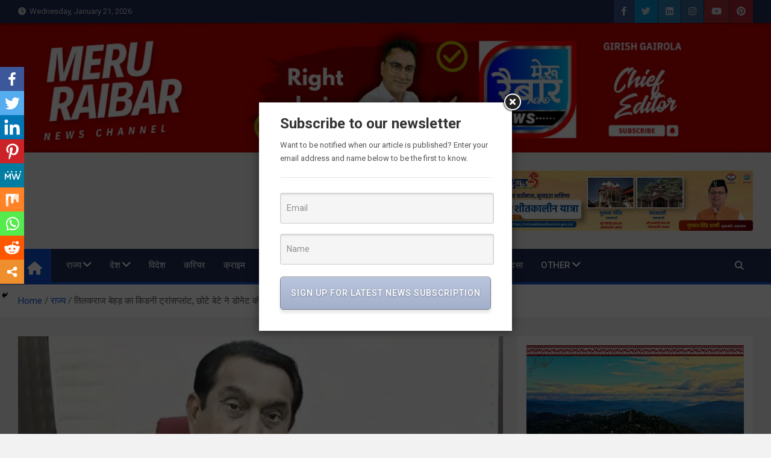

--- FILE ---
content_type: text/html; charset=UTF-8
request_url: https://meruraibar.com/tilakraj-behads-kidney-transplant-younger-son-donated-kidney/
body_size: 46368
content:
<!doctype html>
<html lang="en-US" prefix="og: https://ogp.me/ns#">
<head>
	<meta charset="UTF-8">
	<meta name="viewport" content="width=device-width, initial-scale=1, shrink-to-fit=no">
	<link rel="profile" href="https://gmpg.org/xfn/11">

	<style>
#wpadminbar #wp-admin-bar-wccp_free_top_button .ab-icon:before {
	content: "\f160";
	color: #02CA02;
	top: 3px;
}
#wpadminbar #wp-admin-bar-wccp_free_top_button .ab-icon {
	transform: rotate(45deg);
}
</style>
		<style type="text/css">
					.heateor_sss_button_instagram span.heateor_sss_svg,a.heateor_sss_instagram span.heateor_sss_svg{background:radial-gradient(circle at 30% 107%,#fdf497 0,#fdf497 5%,#fd5949 45%,#d6249f 60%,#285aeb 90%)}
											.heateor_sss_horizontal_sharing .heateor_sss_svg,.heateor_sss_standard_follow_icons_container .heateor_sss_svg{
							color: #fff;
						border-width: 0px;
			border-style: solid;
			border-color: transparent;
		}
					.heateor_sss_horizontal_sharing .heateorSssTCBackground{
				color:#666;
			}
					.heateor_sss_horizontal_sharing span.heateor_sss_svg:hover,.heateor_sss_standard_follow_icons_container span.heateor_sss_svg:hover{
						border-color: transparent;
		}
		.heateor_sss_vertical_sharing span.heateor_sss_svg,.heateor_sss_floating_follow_icons_container span.heateor_sss_svg{
							color: #fff;
						border-width: 0px;
			border-style: solid;
			border-color: transparent;
		}
				.heateor_sss_vertical_sharing .heateorSssTCBackground{
			color:#666;
		}
						.heateor_sss_vertical_sharing span.heateor_sss_svg:hover,.heateor_sss_floating_follow_icons_container span.heateor_sss_svg:hover{
						border-color: transparent;
		}
		@media screen and (max-width:783px) {.heateor_sss_vertical_sharing{display:none!important}}		</style>
			<style>img:is([sizes="auto" i], [sizes^="auto," i]) { contain-intrinsic-size: 3000px 1500px }</style>
	
<!-- Search Engine Optimization by Rank Math - https://s.rankmath.com/home -->
<title>तिलकराज बेहड़ का किडनी ट्रांसप्लांट, छोटे बेटे ने डोनेट की किडनी - Meru Raibar | Uttarakhand News | Uttarkashi News</title>
<meta name="description" content="रूद्रपुर। पूर्व कैबिनेट मंत्री और किच्छा से कांग्रेस विधायक तिलक राज बेहड़ जो किडनी की गम्भीर बीमारी से जूझ रहे थे व जिनका उपचार दिल्ली एम्स में किया जा रहा है"/>
<meta name="robots" content="follow, index, max-snippet:-1, max-video-preview:-1, max-image-preview:large"/>
<link rel="canonical" href="https://meruraibar.com/tilakraj-behads-kidney-transplant-younger-son-donated-kidney/" />
<meta property="og:locale" content="en_US" />
<meta property="og:type" content="article" />
<meta property="og:title" content="तिलकराज बेहड़ का किडनी ट्रांसप्लांट, छोटे बेटे ने डोनेट की किडनी - Meru Raibar | Uttarakhand News | Uttarkashi News" />
<meta property="og:description" content="रूद्रपुर। पूर्व कैबिनेट मंत्री और किच्छा से कांग्रेस विधायक तिलक राज बेहड़ जो किडनी की गम्भीर बीमारी से जूझ रहे थे व जिनका उपचार दिल्ली एम्स में किया जा रहा है" />
<meta property="og:url" content="https://meruraibar.com/tilakraj-behads-kidney-transplant-younger-son-donated-kidney/" />
<meta property="og:site_name" content="Meru Raibar | Uttarakhand News | Uttarkashi News" />
<meta property="article:section" content="राज्य" />
<meta property="fb:app_id" content="5114992778579893" />
<meta property="og:image" content="https://meruraibar.com/wp-content/uploads/2023/02/d-3-1.jpg" />
<meta property="og:image:secure_url" content="https://meruraibar.com/wp-content/uploads/2023/02/d-3-1.jpg" />
<meta property="og:image:width" content="640" />
<meta property="og:image:height" content="352" />
<meta property="og:image:alt" content="तिलकराज बेहड़ का किडनी ट्रांसप्लांट, छोटे बेटे ने डोनेट की किडनी" />
<meta property="og:image:type" content="image/jpeg" />
<meta property="article:published_time" content="2023-02-16T19:45:07+05:30" />
<meta name="twitter:card" content="summary_large_image" />
<meta name="twitter:title" content="तिलकराज बेहड़ का किडनी ट्रांसप्लांट, छोटे बेटे ने डोनेट की किडनी - Meru Raibar | Uttarakhand News | Uttarkashi News" />
<meta name="twitter:description" content="रूद्रपुर। पूर्व कैबिनेट मंत्री और किच्छा से कांग्रेस विधायक तिलक राज बेहड़ जो किडनी की गम्भीर बीमारी से जूझ रहे थे व जिनका उपचार दिल्ली एम्स में किया जा रहा है" />
<meta name="twitter:image" content="https://meruraibar.com/wp-content/uploads/2023/02/d-3-1.jpg" />
<meta name="twitter:label1" content="Written by" />
<meta name="twitter:data1" content="Author Meru Raibar" />
<meta name="twitter:label2" content="Time to read" />
<meta name="twitter:data2" content="Less than a minute" />
<script type="application/ld+json" class="rank-math-schema">{"@context":"https://schema.org","@graph":[{"@type":["Person","Organization"],"@id":"https://meruraibar.com/#person","name":"Meru Raibar | Uttarakhand News | Uttarkashi News"},{"@type":"WebSite","@id":"https://meruraibar.com/#website","url":"https://meruraibar.com","name":"Meru Raibar | Uttarakhand News | Uttarkashi News","publisher":{"@id":"https://meruraibar.com/#person"},"inLanguage":"en-US"},{"@type":"ImageObject","@id":"https://meruraibar.com/wp-content/uploads/2023/02/d-3-1.jpg","url":"https://meruraibar.com/wp-content/uploads/2023/02/d-3-1.jpg","width":"640","height":"352","inLanguage":"en-US"},{"@type":"Person","@id":"https://meruraibar.com/author/author/","name":"Author Meru Raibar","url":"https://meruraibar.com/author/author/","image":{"@type":"ImageObject","@id":"https://secure.gravatar.com/avatar/d02734263ef5be9b021ca8a21ec581ecd7100edb27ea2331e1100a16166c99b1?s=96&amp;d=mm&amp;r=g","url":"https://secure.gravatar.com/avatar/d02734263ef5be9b021ca8a21ec581ecd7100edb27ea2331e1100a16166c99b1?s=96&amp;d=mm&amp;r=g","caption":"Author Meru Raibar","inLanguage":"en-US"}},{"@type":"WebPage","@id":"https://meruraibar.com/tilakraj-behads-kidney-transplant-younger-son-donated-kidney/#webpage","url":"https://meruraibar.com/tilakraj-behads-kidney-transplant-younger-son-donated-kidney/","name":"\u0924\u093f\u0932\u0915\u0930\u093e\u091c \u092c\u0947\u0939\u095c \u0915\u093e \u0915\u093f\u0921\u0928\u0940 \u091f\u094d\u0930\u093e\u0902\u0938\u092a\u094d\u0932\u093e\u0902\u091f, \u091b\u094b\u091f\u0947 \u092c\u0947\u091f\u0947 \u0928\u0947 \u0921\u094b\u0928\u0947\u091f \u0915\u0940 \u0915\u093f\u0921\u0928\u0940 - Meru Raibar | Uttarakhand News | Uttarkashi News","datePublished":"2023-02-16T19:45:07+05:30","dateModified":"2023-02-16T19:45:07+05:30","author":{"@id":"https://meruraibar.com/author/author/"},"isPartOf":{"@id":"https://meruraibar.com/#website"},"primaryImageOfPage":{"@id":"https://meruraibar.com/wp-content/uploads/2023/02/d-3-1.jpg"},"inLanguage":"en-US"},{"@type":"BlogPosting","headline":"\u0924\u093f\u0932\u0915\u0930\u093e\u091c \u092c\u0947\u0939\u095c \u0915\u093e \u0915\u093f\u0921\u0928\u0940 \u091f\u094d\u0930\u093e\u0902\u0938\u092a\u094d\u0932\u093e\u0902\u091f, \u091b\u094b\u091f\u0947 \u092c\u0947\u091f\u0947 \u0928\u0947 \u0921\u094b\u0928\u0947\u091f \u0915\u0940 \u0915\u093f\u0921\u0928\u0940 - Meru Raibar | Uttarakhand News |","datePublished":"2023-02-16T19:45:07+05:30","dateModified":"2023-02-16T19:45:07+05:30","author":{"@id":"https://meruraibar.com/author/author/"},"publisher":{"@id":"https://meruraibar.com/#person"},"description":"\u0930\u0942\u0926\u094d\u0930\u092a\u0941\u0930\u0964 \u092a\u0942\u0930\u094d\u0935 \u0915\u0948\u092c\u093f\u0928\u0947\u091f \u092e\u0902\u0924\u094d\u0930\u0940 \u0914\u0930 \u0915\u093f\u091a\u094d\u091b\u093e \u0938\u0947 \u0915\u093e\u0902\u0917\u094d\u0930\u0947\u0938 \u0935\u093f\u0927\u093e\u092f\u0915 \u0924\u093f\u0932\u0915 \u0930\u093e\u091c \u092c\u0947\u0939\u095c \u091c\u094b \u0915\u093f\u0921\u0928\u0940 \u0915\u0940 \u0917\u092e\u094d\u092d\u0940\u0930 \u092c\u0940\u092e\u093e\u0930\u0940 \u0938\u0947 \u091c\u0942\u091d \u0930\u0939\u0947 \u0925\u0947 \u0935 \u091c\u093f\u0928\u0915\u093e \u0909\u092a\u091a\u093e\u0930 \u0926\u093f\u0932\u094d\u0932\u0940 \u090f\u092e\u094d\u0938 \u092e\u0947\u0902 \u0915\u093f\u092f\u093e \u091c\u093e \u0930\u0939\u093e \u0939\u0948","name":"\u0924\u093f\u0932\u0915\u0930\u093e\u091c \u092c\u0947\u0939\u095c \u0915\u093e \u0915\u093f\u0921\u0928\u0940 \u091f\u094d\u0930\u093e\u0902\u0938\u092a\u094d\u0932\u093e\u0902\u091f, \u091b\u094b\u091f\u0947 \u092c\u0947\u091f\u0947 \u0928\u0947 \u0921\u094b\u0928\u0947\u091f \u0915\u0940 \u0915\u093f\u0921\u0928\u0940 - Meru Raibar | Uttarakhand News |","@id":"https://meruraibar.com/tilakraj-behads-kidney-transplant-younger-son-donated-kidney/#richSnippet","isPartOf":{"@id":"https://meruraibar.com/tilakraj-behads-kidney-transplant-younger-son-donated-kidney/#webpage"},"image":{"@id":"https://meruraibar.com/wp-content/uploads/2023/02/d-3-1.jpg"},"inLanguage":"en-US","mainEntityOfPage":{"@id":"https://meruraibar.com/tilakraj-behads-kidney-transplant-younger-son-donated-kidney/#webpage"}}]}</script>
<!-- /Rank Math WordPress SEO plugin -->

<link rel='dns-prefetch' href='//fonts.googleapis.com' />
<link rel="alternate" type="application/rss+xml" title="Meru Raibar | Uttarakhand News | Uttarkashi News &raquo; Feed" href="https://meruraibar.com/feed/" />
<link rel="alternate" type="application/rss+xml" title="Meru Raibar | Uttarakhand News | Uttarkashi News &raquo; Comments Feed" href="https://meruraibar.com/comments/feed/" />
<link rel="alternate" type="application/rss+xml" title="Meru Raibar | Uttarakhand News | Uttarkashi News &raquo; तिलकराज बेहड़ का किडनी ट्रांसप्लांट, छोटे बेटे ने डोनेट की किडनी Comments Feed" href="https://meruraibar.com/tilakraj-behads-kidney-transplant-younger-son-donated-kidney/feed/" />
<script>
window._wpemojiSettings = {"baseUrl":"https:\/\/s.w.org\/images\/core\/emoji\/16.0.1\/72x72\/","ext":".png","svgUrl":"https:\/\/s.w.org\/images\/core\/emoji\/16.0.1\/svg\/","svgExt":".svg","source":{"concatemoji":"https:\/\/meruraibar.com\/wp-includes\/js\/wp-emoji-release.min.js?ver=2149e6b8826c7014f3158d469e62cd57"}};
/*! This file is auto-generated */
!function(s,n){var o,i,e;function c(e){try{var t={supportTests:e,timestamp:(new Date).valueOf()};sessionStorage.setItem(o,JSON.stringify(t))}catch(e){}}function p(e,t,n){e.clearRect(0,0,e.canvas.width,e.canvas.height),e.fillText(t,0,0);var t=new Uint32Array(e.getImageData(0,0,e.canvas.width,e.canvas.height).data),a=(e.clearRect(0,0,e.canvas.width,e.canvas.height),e.fillText(n,0,0),new Uint32Array(e.getImageData(0,0,e.canvas.width,e.canvas.height).data));return t.every(function(e,t){return e===a[t]})}function u(e,t){e.clearRect(0,0,e.canvas.width,e.canvas.height),e.fillText(t,0,0);for(var n=e.getImageData(16,16,1,1),a=0;a<n.data.length;a++)if(0!==n.data[a])return!1;return!0}function f(e,t,n,a){switch(t){case"flag":return n(e,"\ud83c\udff3\ufe0f\u200d\u26a7\ufe0f","\ud83c\udff3\ufe0f\u200b\u26a7\ufe0f")?!1:!n(e,"\ud83c\udde8\ud83c\uddf6","\ud83c\udde8\u200b\ud83c\uddf6")&&!n(e,"\ud83c\udff4\udb40\udc67\udb40\udc62\udb40\udc65\udb40\udc6e\udb40\udc67\udb40\udc7f","\ud83c\udff4\u200b\udb40\udc67\u200b\udb40\udc62\u200b\udb40\udc65\u200b\udb40\udc6e\u200b\udb40\udc67\u200b\udb40\udc7f");case"emoji":return!a(e,"\ud83e\udedf")}return!1}function g(e,t,n,a){var r="undefined"!=typeof WorkerGlobalScope&&self instanceof WorkerGlobalScope?new OffscreenCanvas(300,150):s.createElement("canvas"),o=r.getContext("2d",{willReadFrequently:!0}),i=(o.textBaseline="top",o.font="600 32px Arial",{});return e.forEach(function(e){i[e]=t(o,e,n,a)}),i}function t(e){var t=s.createElement("script");t.src=e,t.defer=!0,s.head.appendChild(t)}"undefined"!=typeof Promise&&(o="wpEmojiSettingsSupports",i=["flag","emoji"],n.supports={everything:!0,everythingExceptFlag:!0},e=new Promise(function(e){s.addEventListener("DOMContentLoaded",e,{once:!0})}),new Promise(function(t){var n=function(){try{var e=JSON.parse(sessionStorage.getItem(o));if("object"==typeof e&&"number"==typeof e.timestamp&&(new Date).valueOf()<e.timestamp+604800&&"object"==typeof e.supportTests)return e.supportTests}catch(e){}return null}();if(!n){if("undefined"!=typeof Worker&&"undefined"!=typeof OffscreenCanvas&&"undefined"!=typeof URL&&URL.createObjectURL&&"undefined"!=typeof Blob)try{var e="postMessage("+g.toString()+"("+[JSON.stringify(i),f.toString(),p.toString(),u.toString()].join(",")+"));",a=new Blob([e],{type:"text/javascript"}),r=new Worker(URL.createObjectURL(a),{name:"wpTestEmojiSupports"});return void(r.onmessage=function(e){c(n=e.data),r.terminate(),t(n)})}catch(e){}c(n=g(i,f,p,u))}t(n)}).then(function(e){for(var t in e)n.supports[t]=e[t],n.supports.everything=n.supports.everything&&n.supports[t],"flag"!==t&&(n.supports.everythingExceptFlag=n.supports.everythingExceptFlag&&n.supports[t]);n.supports.everythingExceptFlag=n.supports.everythingExceptFlag&&!n.supports.flag,n.DOMReady=!1,n.readyCallback=function(){n.DOMReady=!0}}).then(function(){return e}).then(function(){var e;n.supports.everything||(n.readyCallback(),(e=n.source||{}).concatemoji?t(e.concatemoji):e.wpemoji&&e.twemoji&&(t(e.twemoji),t(e.wpemoji)))}))}((window,document),window._wpemojiSettings);
</script>

<link rel='stylesheet' id='aqpb-view-css-css' href='https://meruraibar.com/wp-content/plugins/aqua-page-builder/assets/stylesheets/aqpb-view.css?ver=1768955055' media='all' />
<link rel='stylesheet' id='sbi_styles-css' href='https://meruraibar.com/wp-content/plugins/instagram-feed/css/sbi-styles.min.css?ver=6.0.4' media='all' />
<style id='wp-emoji-styles-inline-css'>

	img.wp-smiley, img.emoji {
		display: inline !important;
		border: none !important;
		box-shadow: none !important;
		height: 1em !important;
		width: 1em !important;
		margin: 0 0.07em !important;
		vertical-align: -0.1em !important;
		background: none !important;
		padding: 0 !important;
	}
</style>
<link rel='stylesheet' id='wp-block-library-css' href='https://meruraibar.com/wp-includes/css/dist/block-library/style.min.css?ver=2149e6b8826c7014f3158d469e62cd57' media='all' />
<style id='classic-theme-styles-inline-css'>
/*! This file is auto-generated */
.wp-block-button__link{color:#fff;background-color:#32373c;border-radius:9999px;box-shadow:none;text-decoration:none;padding:calc(.667em + 2px) calc(1.333em + 2px);font-size:1.125em}.wp-block-file__button{background:#32373c;color:#fff;text-decoration:none}
</style>
<style id='global-styles-inline-css'>
:root{--wp--preset--aspect-ratio--square: 1;--wp--preset--aspect-ratio--4-3: 4/3;--wp--preset--aspect-ratio--3-4: 3/4;--wp--preset--aspect-ratio--3-2: 3/2;--wp--preset--aspect-ratio--2-3: 2/3;--wp--preset--aspect-ratio--16-9: 16/9;--wp--preset--aspect-ratio--9-16: 9/16;--wp--preset--color--black: #000000;--wp--preset--color--cyan-bluish-gray: #abb8c3;--wp--preset--color--white: #ffffff;--wp--preset--color--pale-pink: #f78da7;--wp--preset--color--vivid-red: #cf2e2e;--wp--preset--color--luminous-vivid-orange: #ff6900;--wp--preset--color--luminous-vivid-amber: #fcb900;--wp--preset--color--light-green-cyan: #7bdcb5;--wp--preset--color--vivid-green-cyan: #00d084;--wp--preset--color--pale-cyan-blue: #8ed1fc;--wp--preset--color--vivid-cyan-blue: #0693e3;--wp--preset--color--vivid-purple: #9b51e0;--wp--preset--gradient--vivid-cyan-blue-to-vivid-purple: linear-gradient(135deg,rgba(6,147,227,1) 0%,rgb(155,81,224) 100%);--wp--preset--gradient--light-green-cyan-to-vivid-green-cyan: linear-gradient(135deg,rgb(122,220,180) 0%,rgb(0,208,130) 100%);--wp--preset--gradient--luminous-vivid-amber-to-luminous-vivid-orange: linear-gradient(135deg,rgba(252,185,0,1) 0%,rgba(255,105,0,1) 100%);--wp--preset--gradient--luminous-vivid-orange-to-vivid-red: linear-gradient(135deg,rgba(255,105,0,1) 0%,rgb(207,46,46) 100%);--wp--preset--gradient--very-light-gray-to-cyan-bluish-gray: linear-gradient(135deg,rgb(238,238,238) 0%,rgb(169,184,195) 100%);--wp--preset--gradient--cool-to-warm-spectrum: linear-gradient(135deg,rgb(74,234,220) 0%,rgb(151,120,209) 20%,rgb(207,42,186) 40%,rgb(238,44,130) 60%,rgb(251,105,98) 80%,rgb(254,248,76) 100%);--wp--preset--gradient--blush-light-purple: linear-gradient(135deg,rgb(255,206,236) 0%,rgb(152,150,240) 100%);--wp--preset--gradient--blush-bordeaux: linear-gradient(135deg,rgb(254,205,165) 0%,rgb(254,45,45) 50%,rgb(107,0,62) 100%);--wp--preset--gradient--luminous-dusk: linear-gradient(135deg,rgb(255,203,112) 0%,rgb(199,81,192) 50%,rgb(65,88,208) 100%);--wp--preset--gradient--pale-ocean: linear-gradient(135deg,rgb(255,245,203) 0%,rgb(182,227,212) 50%,rgb(51,167,181) 100%);--wp--preset--gradient--electric-grass: linear-gradient(135deg,rgb(202,248,128) 0%,rgb(113,206,126) 100%);--wp--preset--gradient--midnight: linear-gradient(135deg,rgb(2,3,129) 0%,rgb(40,116,252) 100%);--wp--preset--font-size--small: 13px;--wp--preset--font-size--medium: 20px;--wp--preset--font-size--large: 36px;--wp--preset--font-size--x-large: 42px;--wp--preset--spacing--20: 0.44rem;--wp--preset--spacing--30: 0.67rem;--wp--preset--spacing--40: 1rem;--wp--preset--spacing--50: 1.5rem;--wp--preset--spacing--60: 2.25rem;--wp--preset--spacing--70: 3.38rem;--wp--preset--spacing--80: 5.06rem;--wp--preset--shadow--natural: 6px 6px 9px rgba(0, 0, 0, 0.2);--wp--preset--shadow--deep: 12px 12px 50px rgba(0, 0, 0, 0.4);--wp--preset--shadow--sharp: 6px 6px 0px rgba(0, 0, 0, 0.2);--wp--preset--shadow--outlined: 6px 6px 0px -3px rgba(255, 255, 255, 1), 6px 6px rgba(0, 0, 0, 1);--wp--preset--shadow--crisp: 6px 6px 0px rgba(0, 0, 0, 1);}:where(.is-layout-flex){gap: 0.5em;}:where(.is-layout-grid){gap: 0.5em;}body .is-layout-flex{display: flex;}.is-layout-flex{flex-wrap: wrap;align-items: center;}.is-layout-flex > :is(*, div){margin: 0;}body .is-layout-grid{display: grid;}.is-layout-grid > :is(*, div){margin: 0;}:where(.wp-block-columns.is-layout-flex){gap: 2em;}:where(.wp-block-columns.is-layout-grid){gap: 2em;}:where(.wp-block-post-template.is-layout-flex){gap: 1.25em;}:where(.wp-block-post-template.is-layout-grid){gap: 1.25em;}.has-black-color{color: var(--wp--preset--color--black) !important;}.has-cyan-bluish-gray-color{color: var(--wp--preset--color--cyan-bluish-gray) !important;}.has-white-color{color: var(--wp--preset--color--white) !important;}.has-pale-pink-color{color: var(--wp--preset--color--pale-pink) !important;}.has-vivid-red-color{color: var(--wp--preset--color--vivid-red) !important;}.has-luminous-vivid-orange-color{color: var(--wp--preset--color--luminous-vivid-orange) !important;}.has-luminous-vivid-amber-color{color: var(--wp--preset--color--luminous-vivid-amber) !important;}.has-light-green-cyan-color{color: var(--wp--preset--color--light-green-cyan) !important;}.has-vivid-green-cyan-color{color: var(--wp--preset--color--vivid-green-cyan) !important;}.has-pale-cyan-blue-color{color: var(--wp--preset--color--pale-cyan-blue) !important;}.has-vivid-cyan-blue-color{color: var(--wp--preset--color--vivid-cyan-blue) !important;}.has-vivid-purple-color{color: var(--wp--preset--color--vivid-purple) !important;}.has-black-background-color{background-color: var(--wp--preset--color--black) !important;}.has-cyan-bluish-gray-background-color{background-color: var(--wp--preset--color--cyan-bluish-gray) !important;}.has-white-background-color{background-color: var(--wp--preset--color--white) !important;}.has-pale-pink-background-color{background-color: var(--wp--preset--color--pale-pink) !important;}.has-vivid-red-background-color{background-color: var(--wp--preset--color--vivid-red) !important;}.has-luminous-vivid-orange-background-color{background-color: var(--wp--preset--color--luminous-vivid-orange) !important;}.has-luminous-vivid-amber-background-color{background-color: var(--wp--preset--color--luminous-vivid-amber) !important;}.has-light-green-cyan-background-color{background-color: var(--wp--preset--color--light-green-cyan) !important;}.has-vivid-green-cyan-background-color{background-color: var(--wp--preset--color--vivid-green-cyan) !important;}.has-pale-cyan-blue-background-color{background-color: var(--wp--preset--color--pale-cyan-blue) !important;}.has-vivid-cyan-blue-background-color{background-color: var(--wp--preset--color--vivid-cyan-blue) !important;}.has-vivid-purple-background-color{background-color: var(--wp--preset--color--vivid-purple) !important;}.has-black-border-color{border-color: var(--wp--preset--color--black) !important;}.has-cyan-bluish-gray-border-color{border-color: var(--wp--preset--color--cyan-bluish-gray) !important;}.has-white-border-color{border-color: var(--wp--preset--color--white) !important;}.has-pale-pink-border-color{border-color: var(--wp--preset--color--pale-pink) !important;}.has-vivid-red-border-color{border-color: var(--wp--preset--color--vivid-red) !important;}.has-luminous-vivid-orange-border-color{border-color: var(--wp--preset--color--luminous-vivid-orange) !important;}.has-luminous-vivid-amber-border-color{border-color: var(--wp--preset--color--luminous-vivid-amber) !important;}.has-light-green-cyan-border-color{border-color: var(--wp--preset--color--light-green-cyan) !important;}.has-vivid-green-cyan-border-color{border-color: var(--wp--preset--color--vivid-green-cyan) !important;}.has-pale-cyan-blue-border-color{border-color: var(--wp--preset--color--pale-cyan-blue) !important;}.has-vivid-cyan-blue-border-color{border-color: var(--wp--preset--color--vivid-cyan-blue) !important;}.has-vivid-purple-border-color{border-color: var(--wp--preset--color--vivid-purple) !important;}.has-vivid-cyan-blue-to-vivid-purple-gradient-background{background: var(--wp--preset--gradient--vivid-cyan-blue-to-vivid-purple) !important;}.has-light-green-cyan-to-vivid-green-cyan-gradient-background{background: var(--wp--preset--gradient--light-green-cyan-to-vivid-green-cyan) !important;}.has-luminous-vivid-amber-to-luminous-vivid-orange-gradient-background{background: var(--wp--preset--gradient--luminous-vivid-amber-to-luminous-vivid-orange) !important;}.has-luminous-vivid-orange-to-vivid-red-gradient-background{background: var(--wp--preset--gradient--luminous-vivid-orange-to-vivid-red) !important;}.has-very-light-gray-to-cyan-bluish-gray-gradient-background{background: var(--wp--preset--gradient--very-light-gray-to-cyan-bluish-gray) !important;}.has-cool-to-warm-spectrum-gradient-background{background: var(--wp--preset--gradient--cool-to-warm-spectrum) !important;}.has-blush-light-purple-gradient-background{background: var(--wp--preset--gradient--blush-light-purple) !important;}.has-blush-bordeaux-gradient-background{background: var(--wp--preset--gradient--blush-bordeaux) !important;}.has-luminous-dusk-gradient-background{background: var(--wp--preset--gradient--luminous-dusk) !important;}.has-pale-ocean-gradient-background{background: var(--wp--preset--gradient--pale-ocean) !important;}.has-electric-grass-gradient-background{background: var(--wp--preset--gradient--electric-grass) !important;}.has-midnight-gradient-background{background: var(--wp--preset--gradient--midnight) !important;}.has-small-font-size{font-size: var(--wp--preset--font-size--small) !important;}.has-medium-font-size{font-size: var(--wp--preset--font-size--medium) !important;}.has-large-font-size{font-size: var(--wp--preset--font-size--large) !important;}.has-x-large-font-size{font-size: var(--wp--preset--font-size--x-large) !important;}
:where(.wp-block-post-template.is-layout-flex){gap: 1.25em;}:where(.wp-block-post-template.is-layout-grid){gap: 1.25em;}
:where(.wp-block-columns.is-layout-flex){gap: 2em;}:where(.wp-block-columns.is-layout-grid){gap: 2em;}
:root :where(.wp-block-pullquote){font-size: 1.5em;line-height: 1.6;}
</style>
<link rel='stylesheet' id='contact-form-7-css' href='https://meruraibar.com/wp-content/plugins/contact-form-7/includes/css/styles.css?ver=5.5.3' media='all' />
<link rel='stylesheet' id='lightSlider-css' href='https://meruraibar.com/wp-content/plugins/hootkit/assets/lightSlider.min.css?ver=1.1.2' media='' />
<link rel='stylesheet' id='font-awesome-css' href='https://meruraibar.com/wp-content/plugins/hootkit/assets/font-awesome.min.css?ver=5.0.10' media='' />
<link rel='stylesheet' id='hootkit-css' href='https://meruraibar.com/wp-content/plugins/hootkit/assets/hootkit.min.css?ver=2.0.10' media='' />
<link rel='stylesheet' id='cmplz-general-css' href='https://meruraibar.com/wp-content/plugins/complianz-gdpr/assets/css/cookieblocker.min.css?ver=1768453066' media='all' />
<link rel='stylesheet' id='bootstrap-style-css' href='https://meruraibar.com/wp-content/themes/magazinenp/assets/vendor/bootstrap/css/bootstrap.min.css?ver=5.3.2' media='all' />
<link rel='stylesheet' id='font-awesome-style-css' href='https://meruraibar.com/wp-content/themes/magazinenp/assets/vendor/font-awesome/css/font-awesome.css?ver=2149e6b8826c7014f3158d469e62cd57' media='all' />
<link rel='stylesheet' id='magazinenp-google-fonts-css' href='//fonts.googleapis.com/css?family=Roboto%3A100%2C300%2C300i%2C400%2C400i%2C500%2C500i%2C700%2C700i&#038;ver=6.8.2' media='all' />
<link rel='stylesheet' id='owl-carousel-css' href='https://meruraibar.com/wp-content/themes/magazinenp/assets/vendor/owl-carousel/owl.carousel.min.css?ver=2.3.4' media='all' />
<link rel='stylesheet' id='magazinenp-main-style-css' href='https://meruraibar.com/wp-content/themes/magazinenp/assets/css/magazinenp.css?ver=1.2.8' media='all' />
<link rel='stylesheet' id='magazinenp-style-css' href='https://meruraibar.com/wp-content/themes/magazinenp/style.css?ver=2149e6b8826c7014f3158d469e62cd57' media='all' />
<link rel='stylesheet' id='heateor_sss_frontend_css-css' href='https://meruraibar.com/wp-content/plugins/sassy-social-share/public/css/sassy-social-share-public.css?ver=3.3.40' media='all' />
<script src="https://meruraibar.com/wp-includes/js/jquery/jquery.min.js?ver=3.7.1" id="jquery-core-js"></script>
<script src="https://meruraibar.com/wp-includes/js/jquery/jquery-migrate.min.js?ver=3.4.1" id="jquery-migrate-js"></script>
<link rel="https://api.w.org/" href="https://meruraibar.com/wp-json/" /><link rel="alternate" title="JSON" type="application/json" href="https://meruraibar.com/wp-json/wp/v2/posts/91587" /><link rel="EditURI" type="application/rsd+xml" title="RSD" href="https://meruraibar.com/xmlrpc.php?rsd" />
<link rel="alternate" title="oEmbed (JSON)" type="application/json+oembed" href="https://meruraibar.com/wp-json/oembed/1.0/embed?url=https%3A%2F%2Fmeruraibar.com%2Ftilakraj-behads-kidney-transplant-younger-son-donated-kidney%2F" />
<link rel="alternate" title="oEmbed (XML)" type="text/xml+oembed" href="https://meruraibar.com/wp-json/oembed/1.0/embed?url=https%3A%2F%2Fmeruraibar.com%2Ftilakraj-behads-kidney-transplant-younger-son-donated-kidney%2F&#038;format=xml" />

		<!-- GA Google Analytics @ https://m0n.co/ga -->
		<script async src="https://www.googletagmanager.com/gtag/js?id=G-RXYE5V0KYT"></script>
		<script>
			window.dataLayer = window.dataLayer || [];
			function gtag(){dataLayer.push(arguments);}
			gtag('js', new Date());
			gtag('config', 'G-RXYE5V0KYT');
		</script>

	<style>
.unselectable
{
-moz-user-select:none;
-webkit-user-select:none;
cursor: default;
}
html
{
-webkit-touch-callout: none;
-webkit-user-select: none;
-khtml-user-select: none;
-moz-user-select: none;
-ms-user-select: none;
user-select: none;
-webkit-tap-highlight-color: rgba(0,0,0,0);
}
</style>
<script id="wpcp_css_disable_selection" type="text/javascript">
var e = document.getElementsByTagName('body')[0];
if(e)
{
	e.setAttribute('unselectable',on);
}
</script>
<link rel="pingback" href="https://meruraibar.com/xmlrpc.php">
        <style class="magazinenp-dynamic-css">

            
        </style>

        		<style>
						.site-title,
			.site-description {
				position: absolute;
				clip: rect(1px, 1px, 1px, 1px);
			}

					</style>
				<style id="wp-custom-css">
			.copyright
{
	white-space: nowrap;
  overflow: hidden;
  text-overflow: ellipsis;
  max-width: 360px;
}		</style>
		</head>

<body data-rsssl=1 class="wp-singular post-template-default single single-post postid-91587 single-format-standard wp-theme-magazinenp theme-body unselectable group-blog title-style4 magazinenp-image-hover-effect-theme_default right full_width_content_layout header-image">


<div id="page" class="site">
	<a class="skip-link screen-reader-text" href="#content">Skip to content</a>
	<header id="masthead" class="site-header">
		<div class="mnp-top-header">
    <div class="container">
        <div class="row gutter-10">
                            <div class="col col-sm mnp-date-section">
                    <div class="date">
                        <ul>
                            <li>
                                <i class="mnp-icon fa fa-clock"></i>&nbsp;&nbsp;Wednesday, January 21, 2026                            </li>
                        </ul>
                    </div>
                </div>
            
                            <div class="col-auto mnp-social-profiles official">
                    
		<ul class="clearfix">
								<li><a target="_blank" href="http://facebook.com"
						   class="fab fa-facebook-f"></a></li>
									<li><a target="_blank" href="http://x.com"
						   class="fab fa-twitter"></a></li>
									<li><a target="_blank" href="http://linkedin.com"
						   class="fab fa-linkedin"></a></li>
									<li><a target="_blank" href="http://instagram.com"
						   class="fab fa-instagram"></a></li>
									<li><a target="_blank" href="http://youtube.com"
						   class="fab fa-youtube"></a></li>
									<li><a target="_blank" href="http://pinterest.com"
						   class="fab fa-pinterest"></a></li>
						</ul>
	                </div>
                    </div>
    </div>
</div><div id="wp-custom-header" class="wp-custom-header"><img src="https://meruraibar.com/wp-content/uploads/2025/07/cropped-Red-and-White-Modern-Fitness-YouTube-Banner.png" width="1500" height="252" alt="" srcset="https://meruraibar.com/wp-content/uploads/2025/07/cropped-Red-and-White-Modern-Fitness-YouTube-Banner.png 1500w, https://meruraibar.com/wp-content/uploads/2025/07/cropped-Red-and-White-Modern-Fitness-YouTube-Banner-300x50.png 300w, https://meruraibar.com/wp-content/uploads/2025/07/cropped-Red-and-White-Modern-Fitness-YouTube-Banner-768x129.png 768w" sizes="(max-width: 1500px) 100vw, 1500px" decoding="async" fetchpriority="high" /></div><div class="mnp-mid-header" >
    <div class="container">
        <div class="row align-items-center">
            <div class="col-lg-4 mnp-branding-wrap">
                <div class="site-branding navbar-brand">
                                            <h2 class="site-title"><a href="https://meruraibar.com/"
                                                  rel="home">Meru Raibar | Uttarakhand News | Uttarkashi News</a></h2>
                                            <p class="site-description">meruraibar.com</p>
                                    </div>
            </div>
                            <div class="col-lg-8 navbar-ad-section">
                                            <img class="img-fluid"
                             src="https://meruraibar.com/wp-content/uploads/2025/11/728x90-scaled.jpg"
                             alt="Banner Add">
                                        </div>
                    </div>
    </div>
</div>
<nav class="mnp-bottom-header navbar navbar-expand-lg d-block mnp-sticky">
	<div class="navigation-bar">
		<div class="navigation-bar-top">
			<div class="container">
									<div class="mnp-home-icon"><a href="https://meruraibar.com/" rel="home"><i
								class="fa fa-home"></i></a></div>

				
				<button class="navbar-toggler menu-toggle collapsed" type="button" data-bs-toggle="collapse"
						data-bs-target="#navbarCollapse" aria-controls="navbarCollapse" aria-expanded="false"
						aria-label="Toggle navigation"></button>
									<button class="search-toggle"></button>
							</div>

			<div class="search-bar">
				<div class="container">
					<div id="magazinenp-search-block" class="search-block off">
						<form action="https://meruraibar.com/" method="get" class="search-form">
	<label class="assistive-text"> Search </label>
	<div class="input-group">
		<input type="search" value="" placeholder="Search" class="form-control s" name="s">
		<div class="input-group-prepend">
			<button class="btn btn-theme">Search</button>
		</div>
	</div>
</form>
					</div>
				</div>
			</div>
		</div>
		<div class="navbar-main">
			<div class="container">
									<div class="mnp-home-icon"><a href="https://meruraibar.com/" rel="home"><i
								class="fa fa-home"></i></a></div>

								<div class="collapse navbar-collapse" id="navbarCollapse">
					<div id="site-navigation"
						 class="main-navigation nav-uppercase"
						 role="navigation">
						<ul class="nav-menu navbar-nav d-lg-block"><li id="menu-item-24058" class="menu-item menu-item-type-taxonomy menu-item-object-category current-post-ancestor current-menu-parent current-post-parent menu-item-has-children menu-item-24058"><a href="https://meruraibar.com/category/%e0%a4%b0%e0%a4%be%e0%a4%9c%e0%a5%8d%e0%a4%af/">राज्य</a>
<ul class="sub-menu">
	<li id="menu-item-24059" class="menu-item menu-item-type-taxonomy menu-item-object-category current-post-ancestor current-menu-parent current-post-parent menu-item-24059"><a href="https://meruraibar.com/category/%e0%a4%b0%e0%a4%be%e0%a4%9c%e0%a5%8d%e0%a4%af/all/">All</a></li>
	<li id="menu-item-24060" class="menu-item menu-item-type-taxonomy menu-item-object-category menu-item-24060"><a href="https://meruraibar.com/category/%e0%a4%b0%e0%a4%be%e0%a4%9c%e0%a5%8d%e0%a4%af/almora/">अल्मोड़ा</a></li>
	<li id="menu-item-24061" class="menu-item menu-item-type-taxonomy menu-item-object-category menu-item-24061"><a href="https://meruraibar.com/category/%e0%a4%b0%e0%a4%be%e0%a4%9c%e0%a5%8d%e0%a4%af/uttarkashi-news/">उत्तरकाशी</a></li>
	<li id="menu-item-24062" class="menu-item menu-item-type-taxonomy menu-item-object-category current-post-ancestor current-menu-parent current-post-parent menu-item-24062"><a href="https://meruraibar.com/category/%e0%a4%b0%e0%a4%be%e0%a4%9c%e0%a5%8d%e0%a4%af/%e0%a4%89%e0%a4%a7%e0%a4%ae-%e0%a4%b8%e0%a4%bf%e0%a4%82%e0%a4%b9-%e0%a4%a8%e0%a4%97%e0%a4%b0/">उधम सिंह नगर</a></li>
	<li id="menu-item-24063" class="menu-item menu-item-type-taxonomy menu-item-object-category menu-item-24063"><a href="https://meruraibar.com/category/%e0%a4%b0%e0%a4%be%e0%a4%9c%e0%a5%8d%e0%a4%af/%e0%a4%9a%e0%a4%ae%e0%a5%8b%e0%a4%b2%e0%a5%80/">चमोली</a></li>
	<li id="menu-item-24064" class="menu-item menu-item-type-taxonomy menu-item-object-category menu-item-24064"><a href="https://meruraibar.com/category/%e0%a4%b0%e0%a4%be%e0%a4%9c%e0%a5%8d%e0%a4%af/champavat/">चम्पावत</a></li>
	<li id="menu-item-24065" class="menu-item menu-item-type-taxonomy menu-item-object-category menu-item-24065"><a href="https://meruraibar.com/category/%e0%a4%b0%e0%a4%be%e0%a4%9c%e0%a5%8d%e0%a4%af/%e0%a4%9f%e0%a4%bf%e0%a4%b9%e0%a4%b0%e0%a5%80-%e0%a4%97%e0%a4%a2%e0%a4%bc%e0%a4%b5%e0%a4%be%e0%a4%b2/">टिहरी गढ़वाल</a></li>
	<li id="menu-item-24066" class="menu-item menu-item-type-taxonomy menu-item-object-category menu-item-24066"><a href="https://meruraibar.com/category/%e0%a4%b0%e0%a4%be%e0%a4%9c%e0%a5%8d%e0%a4%af/dehradun-news/">देहरादून</a></li>
	<li id="menu-item-24067" class="menu-item menu-item-type-taxonomy menu-item-object-category menu-item-24067"><a href="https://meruraibar.com/category/%e0%a4%b0%e0%a4%be%e0%a4%9c%e0%a5%8d%e0%a4%af/nainital/">नैनीताल</a></li>
	<li id="menu-item-24068" class="menu-item menu-item-type-taxonomy menu-item-object-category menu-item-24068"><a href="https://meruraibar.com/category/%e0%a4%b0%e0%a4%be%e0%a4%9c%e0%a5%8d%e0%a4%af/pithoragarh/">पिथौरागढ़</a></li>
	<li id="menu-item-24069" class="menu-item menu-item-type-taxonomy menu-item-object-category menu-item-24069"><a href="https://meruraibar.com/category/%e0%a4%b0%e0%a4%be%e0%a4%9c%e0%a5%8d%e0%a4%af/%e0%a4%aa%e0%a5%8c%e0%a4%a1%e0%a4%bc%e0%a5%80-%e0%a4%97%e0%a4%a2%e0%a4%bc%e0%a4%b5%e0%a4%be%e0%a4%b2/">पौड़ी गढ़वाल</a></li>
	<li id="menu-item-24070" class="menu-item menu-item-type-taxonomy menu-item-object-category menu-item-24070"><a href="https://meruraibar.com/category/%e0%a4%b0%e0%a4%be%e0%a4%9c%e0%a5%8d%e0%a4%af/bageshwar/">बागेश्वर</a></li>
	<li id="menu-item-24071" class="menu-item menu-item-type-taxonomy menu-item-object-category menu-item-24071"><a href="https://meruraibar.com/category/%e0%a4%b0%e0%a4%be%e0%a4%9c%e0%a5%8d%e0%a4%af/%e0%a4%b0%e0%a5%81%e0%a4%a6%e0%a5%8d%e0%a4%b0%e0%a4%aa%e0%a5%8d%e0%a4%b0%e0%a4%af%e0%a4%be%e0%a4%97/">रुद्रप्रयाग</a></li>
	<li id="menu-item-24072" class="menu-item menu-item-type-taxonomy menu-item-object-category menu-item-24072"><a href="https://meruraibar.com/category/%e0%a4%b0%e0%a4%be%e0%a4%9c%e0%a5%8d%e0%a4%af/%e0%a4%b9%e0%a4%b0%e0%a4%bf%e0%a4%a6%e0%a5%8d%e0%a4%b5%e0%a4%be%e0%a4%b0/">हरिद्वार</a></li>
</ul>
</li>
<li id="menu-item-24051" class="menu-item menu-item-type-taxonomy menu-item-object-category menu-item-has-children menu-item-24051"><a href="https://meruraibar.com/category/all-india-news/">देश</a>
<ul class="sub-menu">
	<li id="menu-item-24080" class="menu-item menu-item-type-taxonomy menu-item-object-category menu-item-24080"><a href="https://meruraibar.com/category/%e0%a4%b9%e0%a4%bf%e0%a4%ae%e0%a4%be%e0%a4%9a%e0%a4%b2/">हिमाचल</a></li>
	<li id="menu-item-24042" class="menu-item menu-item-type-taxonomy menu-item-object-category menu-item-24042"><a href="https://meruraibar.com/category/uttarpradesh-news/">उत्तरप्रदेश</a></li>
	<li id="menu-item-24050" class="menu-item menu-item-type-taxonomy menu-item-object-category menu-item-24050"><a href="https://meruraibar.com/category/%e0%a4%a6%e0%a4%bf%e0%a4%b2%e0%a5%8d%e0%a4%b2%e0%a5%80/">दिल्ली</a></li>
	<li id="menu-item-24054" class="menu-item menu-item-type-taxonomy menu-item-object-category menu-item-24054"><a href="https://meruraibar.com/category/%e0%a4%ae%e0%a4%a7%e0%a5%8d%e0%a4%af%e0%a4%aa%e0%a5%8d%e0%a4%b0%e0%a4%a6%e0%a5%87%e0%a4%b6/">मध्यप्रदेश</a></li>
	<li id="menu-item-24046" class="menu-item menu-item-type-taxonomy menu-item-object-category menu-item-24046"><a href="https://meruraibar.com/category/%e0%a4%97%e0%a5%81%e0%a4%9c%e0%a4%b0%e0%a4%be%e0%a4%a4/">गुजरात</a></li>
	<li id="menu-item-24077" class="menu-item menu-item-type-taxonomy menu-item-object-category menu-item-24077"><a href="https://meruraibar.com/category/%e0%a4%b8%e0%a4%b9%e0%a4%be%e0%a4%b0%e0%a4%a8%e0%a4%aa%e0%a5%81%e0%a4%b0/">सहारनपुर</a></li>
</ul>
</li>
<li id="menu-item-24074" class="menu-item menu-item-type-taxonomy menu-item-object-category menu-item-24074"><a href="https://meruraibar.com/category/world-news/">विदेश</a></li>
<li id="menu-item-24043" class="menu-item menu-item-type-taxonomy menu-item-object-category menu-item-24043"><a href="https://meruraibar.com/category/carrier/">करियर</a></li>
<li id="menu-item-24044" class="menu-item menu-item-type-taxonomy menu-item-object-category menu-item-24044"><a href="https://meruraibar.com/category/crime/">क्राइम</a></li>
<li id="menu-item-24049" class="menu-item menu-item-type-taxonomy menu-item-object-category menu-item-24049"><a href="https://meruraibar.com/category/trek-and-tourism/">ट्रेक टूर और टूरिज्म</a></li>
<li id="menu-item-24053" class="menu-item menu-item-type-taxonomy menu-item-object-category menu-item-24053"><a href="https://meruraibar.com/category/%e0%a4%aa%e0%a4%b9%e0%a4%be%e0%a5%9c%e0%a5%8b%e0%a4%82-%e0%a4%95%e0%a5%80-%e0%a4%a6%e0%a4%bf%e0%a4%95%e0%a5%8d%e0%a4%95%e0%a4%a4/">पहाड़ों की दिक्कत</a></li>
<li id="menu-item-24055" class="menu-item menu-item-type-taxonomy menu-item-object-category menu-item-24055"><a href="https://meruraibar.com/category/entertainment-news/">मनोरंजन</a></li>
<li id="menu-item-24078" class="menu-item menu-item-type-taxonomy menu-item-object-category menu-item-24078"><a href="https://meruraibar.com/category/sports-news/">स्पोर्ट्स</a></li>
<li id="menu-item-24079" class="menu-item menu-item-type-taxonomy menu-item-object-category menu-item-24079"><a href="https://meruraibar.com/category/%e0%a4%b9%e0%a4%be%e0%a4%a6%e0%a4%b8%e0%a4%be/">हादसा</a></li>
<li id="menu-item-24081" class="menu-item menu-item-type-custom menu-item-object-custom menu-item-has-children menu-item-24081"><a href="#">Other</a>
<ul class="sub-menu">
	<li id="menu-item-24045" class="menu-item menu-item-type-taxonomy menu-item-object-category menu-item-24045"><a href="https://meruraibar.com/category/rumours/">खुसर फुसर</a></li>
	<li id="menu-item-24041" class="menu-item menu-item-type-taxonomy menu-item-object-category menu-item-24041"><a href="https://meruraibar.com/category/organic-food/">आर्गेनिक फ़ूड खाना खजाना</a></li>
	<li id="menu-item-24047" class="menu-item menu-item-type-taxonomy menu-item-object-category menu-item-24047"><a href="https://meruraibar.com/category/%e0%a4%97%e0%a5%81%e0%a4%a6%e0%a4%97%e0%a5%81%e0%a4%a6%e0%a5%80/">गुदगुदी</a></li>
	<li id="menu-item-24048" class="menu-item menu-item-type-taxonomy menu-item-object-category menu-item-24048"><a href="https://meruraibar.com/category/technology-and-science/">टेक्नोलॉजी/साइंस</a></li>
	<li id="menu-item-24052" class="menu-item menu-item-type-taxonomy menu-item-object-category menu-item-24052"><a href="https://meruraibar.com/category/religion/">धर्म</a></li>
	<li id="menu-item-24056" class="menu-item menu-item-type-taxonomy menu-item-object-category menu-item-24056"><a href="https://meruraibar.com/category/%e0%a4%b0%e0%a4%be%e0%a4%9c%e0%a4%a8%e0%a5%80%e0%a4%a4%e0%a4%bf/">राजनीति</a></li>
	<li id="menu-item-24076" class="menu-item menu-item-type-taxonomy menu-item-object-category menu-item-24076"><a href="https://meruraibar.com/category/%e0%a4%b8%e0%a4%82%e0%a4%b8%e0%a5%8d%e0%a4%95%e0%a5%83%e0%a4%a4%e0%a4%bf/">संस्कृति</a></li>
	<li id="menu-item-24075" class="menu-item menu-item-type-taxonomy menu-item-object-category menu-item-24075"><a href="https://meruraibar.com/category/satire/">व्यंग्य</a></li>
	<li id="menu-item-24073" class="menu-item menu-item-type-taxonomy menu-item-object-category menu-item-24073"><a href="https://meruraibar.com/category/viral-video/">वायरल वीडियो</a></li>
	<li id="menu-item-24057" class="menu-item menu-item-type-taxonomy menu-item-object-category menu-item-24057"><a href="https://meruraibar.com/category/%e0%a4%b0%e0%a4%be%e0%a4%9c%e0%a4%b8%e0%a5%8d%e0%a4%a5%e0%a4%be%e0%a4%a8/">राजस्थान</a></li>
</ul>
</li>
</ul>					</div>
				</div>
									<div class="nav-search">
						<button class="search-toggle"></button>
					</div>
							</div>
		</div>
	</div>

</nav>
    <div id="breadcrumb">
        <div class="container">
            <div role="navigation" aria-label="Breadcrumbs" class="breadcrumb-trail breadcrumbs" itemprop="breadcrumb"><ul class="trail-items" itemscope itemtype="http://schema.org/BreadcrumbList"><meta name="numberOfItems" content="3" /><meta name="itemListOrder" content="Ascending" /><li itemprop="itemListElement" itemscope itemtype="http://schema.org/ListItem" class="trail-item trail-begin"><a href="https://meruraibar.com/" rel="home" itemprop="item"><span itemprop="name">Home</span></a><meta itemprop="position" content="1" /></li><li itemprop="itemListElement" itemscope itemtype="http://schema.org/ListItem" class="trail-item"><a href="https://meruraibar.com/category/%e0%a4%b0%e0%a4%be%e0%a4%9c%e0%a5%8d%e0%a4%af/" itemprop="item"><span itemprop="name">राज्य</span></a><meta itemprop="position" content="2" /></li><li itemprop="itemListElement" itemscope itemtype="http://schema.org/ListItem" class="trail-item trail-end"><span itemprop="name">तिलकराज बेहड़ का किडनी ट्रांसप्लांट, छोटे बेटे ने डोनेट की किडनी</span><meta itemprop="position" content="3" /></li></ul></div>        </div>
    </div>

	</header>

		<div id="content"
		 class="site-content">
		<div class="container">
						<div class="row justify-content-center site-content-row">
		<!-- #start of primary div--><div id="primary" class="content-area col-lg-8 "> 		<main id="main" class="site-main">

			
<div class="post-91587 post type-post status-publish format-standard has-post-thumbnail hentry category-35 category-all category-49">

        <figure class="post-featured-image page-single-img-wrap magazinenp-parts-item">
        <div class="mnp-post-image"
             style="background-image: url('https://meruraibar.com/wp-content/uploads/2023/02/d-3-1.jpg');"></div>
    </figure><!-- .post-featured-image .page-single-img-wrap -->
    <div class="entry-meta category-meta">
    <div class="cat-links">			<a class="mnp-category-item mnp-cat-35"
			   href="https://meruraibar.com/category/%e0%a4%b0%e0%a4%be%e0%a4%9c%e0%a5%8d%e0%a4%af/" rel="category tag">राज्य</a>

						<a class="mnp-category-item mnp-cat-46"
			   href="https://meruraibar.com/category/%e0%a4%b0%e0%a4%be%e0%a4%9c%e0%a5%8d%e0%a4%af/all/" rel="category tag">All</a>

						<a class="mnp-category-item mnp-cat-49"
			   href="https://meruraibar.com/category/%e0%a4%b0%e0%a4%be%e0%a4%9c%e0%a5%8d%e0%a4%af/%e0%a4%89%e0%a4%a7%e0%a4%ae-%e0%a4%b8%e0%a4%bf%e0%a4%82%e0%a4%b9-%e0%a4%a8%e0%a4%97%e0%a4%b0/" rel="category tag">उधम सिंह नगर</a>

			</div></div>
<header class="entry-header magazinenp-parts-item">
    <h1 class="entry-title">तिलकराज बेहड़ का किडनी ट्रांसप्लांट, छोटे बेटे ने डोनेट की किडनी</h1></header>		<div class="entry-meta magazinenp-parts-item">
			<div class="date created-date"><a href="https://meruraibar.com/tilakraj-behads-kidney-transplant-younger-son-donated-kidney/" title="तिलकराज बेहड़ का किडनी ट्रांसप्लांट, छोटे बेटे ने डोनेट की किडनी"><i class="mnp-icon fa fa-clock"></i>3 years ago</a> </div> <div class="by-author vcard author"><a href="https://meruraibar.com/author/author/"><i class="mnp-icon fa fa-user-circle"></i>Author Meru Raibar</a> </div>							<div class="comments">
					<a href="https://meruraibar.com/tilakraj-behads-kidney-transplant-younger-son-donated-kidney/#respond">No Comments</a>				</div>
					</div>
	<div class="entry-content magazinenp-parts-item">
	<div class='heateorSssClear'></div><div  class='heateor_sss_sharing_container heateor_sss_horizontal_sharing' data-heateor-sss-href='https://meruraibar.com/tilakraj-behads-kidney-transplant-younger-son-donated-kidney/'><div class='heateor_sss_sharing_title' style="font-weight:bold" >Share Now</div><div class="heateor_sss_sharing_ul"><a class="heateor_sss_facebook" href="https://www.facebook.com/sharer/sharer.php?u=https%3A%2F%2Fmeruraibar.com%2Ftilakraj-behads-kidney-transplant-younger-son-donated-kidney%2F" title="Facebook" rel="nofollow noopener" target="_blank" style="font-size:32px!important;box-shadow:none;display:inline-block;vertical-align:middle"><span class="heateor_sss_svg" style="background-color:#3c589a;width:35px;height:35px;border-radius:999px;display:inline-block;opacity:1;float:left;font-size:32px;box-shadow:none;display:inline-block;font-size:16px;padding:0 4px;vertical-align:middle;background-repeat:repeat;overflow:hidden;padding:0;cursor:pointer;box-sizing:content-box"><svg style="display:block;border-radius:999px;" focusable="false" aria-hidden="true" xmlns="http://www.w3.org/2000/svg" width="100%" height="100%" viewBox="-5 -5 42 42"><path d="M17.78 27.5V17.008h3.522l.527-4.09h-4.05v-2.61c0-1.182.33-1.99 2.023-1.99h2.166V4.66c-.375-.05-1.66-.16-3.155-.16-3.123 0-5.26 1.905-5.26 5.405v3.016h-3.53v4.09h3.53V27.5h4.223z" fill="#fff"></path></svg></span></a><a class="heateor_sss_button_twitter" href="http://twitter.com/intent/tweet?text=%E0%A4%A4%E0%A4%BF%E0%A4%B2%E0%A4%95%E0%A4%B0%E0%A4%BE%E0%A4%9C%20%E0%A4%AC%E0%A5%87%E0%A4%B9%E0%A5%9C%20%E0%A4%95%E0%A4%BE%20%E0%A4%95%E0%A4%BF%E0%A4%A1%E0%A4%A8%E0%A5%80%20%E0%A4%9F%E0%A5%8D%E0%A4%B0%E0%A4%BE%E0%A4%82%E0%A4%B8%E0%A4%AA%E0%A5%8D%E0%A4%B2%E0%A4%BE%E0%A4%82%E0%A4%9F%2C%20%E0%A4%9B%E0%A5%8B%E0%A4%9F%E0%A5%87%20%E0%A4%AC%E0%A5%87%E0%A4%9F%E0%A5%87%20%E0%A4%A8%E0%A5%87%20%E0%A4%A1%E0%A5%8B%E0%A4%A8%E0%A5%87%E0%A4%9F%20%E0%A4%95%E0%A5%80%20%E0%A4%95%E0%A4%BF%E0%A4%A1%E0%A4%A8%E0%A5%80&url=https%3A%2F%2Fmeruraibar.com%2Ftilakraj-behads-kidney-transplant-younger-son-donated-kidney%2F" title="Twitter" rel="nofollow noopener" target="_blank" style="font-size:32px!important;box-shadow:none;display:inline-block;vertical-align:middle"><span class="heateor_sss_svg heateor_sss_s__default heateor_sss_s_twitter" style="background-color:#55acee;width:35px;height:35px;border-radius:999px;display:inline-block;opacity:1;float:left;font-size:32px;box-shadow:none;display:inline-block;font-size:16px;padding:0 4px;vertical-align:middle;background-repeat:repeat;overflow:hidden;padding:0;cursor:pointer;box-sizing:content-box"><svg style="display:block;border-radius:999px;" focusable="false" aria-hidden="true" xmlns="http://www.w3.org/2000/svg" width="100%" height="100%" viewBox="-4 -4 39 39"><path d="M28 8.557a9.913 9.913 0 0 1-2.828.775 4.93 4.93 0 0 0 2.166-2.725 9.738 9.738 0 0 1-3.13 1.194 4.92 4.92 0 0 0-3.593-1.55 4.924 4.924 0 0 0-4.794 6.049c-4.09-.21-7.72-2.17-10.15-5.15a4.942 4.942 0 0 0-.665 2.477c0 1.71.87 3.214 2.19 4.1a4.968 4.968 0 0 1-2.23-.616v.06c0 2.39 1.7 4.38 3.952 4.83-.414.115-.85.174-1.297.174-.318 0-.626-.03-.928-.086a4.935 4.935 0 0 0 4.6 3.42 9.893 9.893 0 0 1-6.114 2.107c-.398 0-.79-.023-1.175-.068a13.953 13.953 0 0 0 7.55 2.213c9.056 0 14.01-7.507 14.01-14.013 0-.213-.005-.426-.015-.637.96-.695 1.795-1.56 2.455-2.55z" fill="#fff"></path></svg></span></a><a class="heateor_sss_button_linkedin" href="http://www.linkedin.com/shareArticle?mini=true&url=https%3A%2F%2Fmeruraibar.com%2Ftilakraj-behads-kidney-transplant-younger-son-donated-kidney%2F&title=%E0%A4%A4%E0%A4%BF%E0%A4%B2%E0%A4%95%E0%A4%B0%E0%A4%BE%E0%A4%9C%20%E0%A4%AC%E0%A5%87%E0%A4%B9%E0%A5%9C%20%E0%A4%95%E0%A4%BE%20%E0%A4%95%E0%A4%BF%E0%A4%A1%E0%A4%A8%E0%A5%80%20%E0%A4%9F%E0%A5%8D%E0%A4%B0%E0%A4%BE%E0%A4%82%E0%A4%B8%E0%A4%AA%E0%A5%8D%E0%A4%B2%E0%A4%BE%E0%A4%82%E0%A4%9F%2C%20%E0%A4%9B%E0%A5%8B%E0%A4%9F%E0%A5%87%20%E0%A4%AC%E0%A5%87%E0%A4%9F%E0%A5%87%20%E0%A4%A8%E0%A5%87%20%E0%A4%A1%E0%A5%8B%E0%A4%A8%E0%A5%87%E0%A4%9F%20%E0%A4%95%E0%A5%80%20%E0%A4%95%E0%A4%BF%E0%A4%A1%E0%A4%A8%E0%A5%80" title="Linkedin" rel="nofollow noopener" target="_blank" style="font-size:32px!important;box-shadow:none;display:inline-block;vertical-align:middle"><span class="heateor_sss_svg heateor_sss_s__default heateor_sss_s_linkedin" style="background-color:#0077b5;width:35px;height:35px;border-radius:999px;display:inline-block;opacity:1;float:left;font-size:32px;box-shadow:none;display:inline-block;font-size:16px;padding:0 4px;vertical-align:middle;background-repeat:repeat;overflow:hidden;padding:0;cursor:pointer;box-sizing:content-box"><svg style="display:block;border-radius:999px;" focusable="false" aria-hidden="true" xmlns="http://www.w3.org/2000/svg" width="100%" height="100%" viewBox="0 0 32 32"><path d="M6.227 12.61h4.19v13.48h-4.19V12.61zm2.095-6.7a2.43 2.43 0 0 1 0 4.86c-1.344 0-2.428-1.09-2.428-2.43s1.084-2.43 2.428-2.43m4.72 6.7h4.02v1.84h.058c.56-1.058 1.927-2.176 3.965-2.176 4.238 0 5.02 2.792 5.02 6.42v7.395h-4.183v-6.56c0-1.564-.03-3.574-2.178-3.574-2.18 0-2.514 1.7-2.514 3.46v6.668h-4.187V12.61z" fill="#fff"></path></svg></span></a><a class="heateor_sss_MeWe" href="https://mewe.com/share?link=https%3A%2F%2Fmeruraibar.com%2Ftilakraj-behads-kidney-transplant-younger-son-donated-kidney%2F" title="MeWe" rel="nofollow noopener" target="_blank" style="font-size:32px!important;box-shadow:none;display:inline-block;vertical-align:middle"><span class="heateor_sss_svg" style="background-color:#007da1;width:35px;height:35px;border-radius:999px;display:inline-block;opacity:1;float:left;font-size:32px;box-shadow:none;display:inline-block;font-size:16px;padding:0 4px;vertical-align:middle;background-repeat:repeat;overflow:hidden;padding:0;cursor:pointer;box-sizing:content-box"><svg focusable="false" aria-hidden="true" xmlns="http://www.w3.org/2000/svg" width="100%" height="100%" viewBox="-4 -3 38 38"><g fill="#fff"><path d="M9.636 10.427a1.22 1.22 0 1 1-2.44 0 1.22 1.22 0 1 1 2.44 0zM15.574 10.431a1.22 1.22 0 0 1-2.438 0 1.22 1.22 0 1 1 2.438 0zM22.592 10.431a1.221 1.221 0 1 1-2.443 0 1.221 1.221 0 0 1 2.443 0zM29.605 10.431a1.221 1.221 0 1 1-2.442 0 1.221 1.221 0 0 1 2.442 0zM3.605 13.772c0-.471.374-.859.859-.859h.18c.374 0 .624.194.789.457l2.935 4.597 2.95-4.611c.18-.291.43-.443.774-.443h.18c.485 0 .859.387.859.859v8.113a.843.843 0 0 1-.859.845.857.857 0 0 1-.845-.845V16.07l-2.366 3.559c-.18.276-.402.443-.72.443-.304 0-.526-.167-.706-.443l-2.354-3.53V21.9c0 .471-.374.83-.845.83a.815.815 0 0 1-.83-.83v-8.128h-.001zM14.396 14.055a.9.9 0 0 1-.069-.333c0-.471.402-.83.872-.83.415 0 .735.263.845.624l2.23 6.66 2.187-6.632c.139-.402.428-.678.859-.678h.124c.428 0 .735.278.859.678l2.187 6.632 2.23-6.675c.126-.346.415-.609.83-.609.457 0 .845.361.845.817a.96.96 0 0 1-.083.346l-2.867 8.032c-.152.43-.471.706-.887.706h-.165c-.415 0-.721-.263-.872-.706l-2.161-6.328-2.16 6.328c-.152.443-.47.706-.887.706h-.165c-.415 0-.72-.263-.887-.706l-2.865-8.032z"></path></g></svg></span></a><a class="heateor_sss_button_mix" href="https://mix.com/mixit?url=https%3A%2F%2Fmeruraibar.com%2Ftilakraj-behads-kidney-transplant-younger-son-donated-kidney%2F" title="Mix" rel="nofollow noopener" target="_blank" style="font-size:32px!important;box-shadow:none;display:inline-block;vertical-align:middle"><span class="heateor_sss_svg heateor_sss_s__default heateor_sss_s_mix" style="background-color:#ff8226;width:35px;height:35px;border-radius:999px;display:inline-block;opacity:1;float:left;font-size:32px;box-shadow:none;display:inline-block;font-size:16px;padding:0 4px;vertical-align:middle;background-repeat:repeat;overflow:hidden;padding:0;cursor:pointer;box-sizing:content-box"><svg focusable="false" aria-hidden="true" xmlns="http://www.w3.org/2000/svg" width="100%" height="100%" viewBox="-7 -8 45 45"><g fill="#fff"><path opacity=".8" d="M27.87 4.125c-5.224 0-9.467 4.159-9.467 9.291v2.89c0-1.306 1.074-2.362 2.399-2.362s2.399 1.056 2.399 2.362v1.204c0 1.306 1.074 2.362 2.399 2.362s2.399-1.056 2.399-2.362V4.134c-.036-.009-.082-.009-.129-.009"/><path d="M4 4.125v12.94c2.566 0 4.668-1.973 4.807-4.465v-2.214c0-.065 0-.12.009-.176.093-1.213 1.13-2.177 2.39-2.177 1.325 0 2.399 1.056 2.399 2.362v9.226c0 1.306 1.074 2.353 2.399 2.353s2.399-1.056 2.399-2.353v-6.206c0-5.132 4.233-9.291 9.467-9.291H4z"/><path opacity=".8" d="M4 17.074v8.438c0 1.306 1.074 2.362 2.399 2.362s2.399-1.056 2.399-2.362V12.61C8.659 15.102 6.566 17.074 4 17.074"/></g></svg></span></a><a class="heateor_sss_whatsapp" href="https://api.whatsapp.com/send?text=%E0%A4%A4%E0%A4%BF%E0%A4%B2%E0%A4%95%E0%A4%B0%E0%A4%BE%E0%A4%9C%20%E0%A4%AC%E0%A5%87%E0%A4%B9%E0%A5%9C%20%E0%A4%95%E0%A4%BE%20%E0%A4%95%E0%A4%BF%E0%A4%A1%E0%A4%A8%E0%A5%80%20%E0%A4%9F%E0%A5%8D%E0%A4%B0%E0%A4%BE%E0%A4%82%E0%A4%B8%E0%A4%AA%E0%A5%8D%E0%A4%B2%E0%A4%BE%E0%A4%82%E0%A4%9F%2C%20%E0%A4%9B%E0%A5%8B%E0%A4%9F%E0%A5%87%20%E0%A4%AC%E0%A5%87%E0%A4%9F%E0%A5%87%20%E0%A4%A8%E0%A5%87%20%E0%A4%A1%E0%A5%8B%E0%A4%A8%E0%A5%87%E0%A4%9F%20%E0%A4%95%E0%A5%80%20%E0%A4%95%E0%A4%BF%E0%A4%A1%E0%A4%A8%E0%A5%80 https%3A%2F%2Fmeruraibar.com%2Ftilakraj-behads-kidney-transplant-younger-son-donated-kidney%2F" title="Whatsapp" rel="nofollow noopener" target="_blank" style="font-size:32px!important;box-shadow:none;display:inline-block;vertical-align:middle"><span class="heateor_sss_svg" style="background-color:#55eb4c;width:35px;height:35px;border-radius:999px;display:inline-block;opacity:1;float:left;font-size:32px;box-shadow:none;display:inline-block;font-size:16px;padding:0 4px;vertical-align:middle;background-repeat:repeat;overflow:hidden;padding:0;cursor:pointer;box-sizing:content-box"><svg style="display:block;border-radius:999px;" focusable="false" aria-hidden="true" xmlns="http://www.w3.org/2000/svg" width="100%" height="100%" viewBox="-6 -5 40 40"><path class="heateor_sss_svg_stroke heateor_sss_no_fill" stroke="#fff" stroke-width="2" fill="none" d="M 11.579798566743314 24.396926207859085 A 10 10 0 1 0 6.808479557110079 20.73576436351046"></path><path d="M 7 19 l -1 6 l 6 -1" class="heateor_sss_no_fill heateor_sss_svg_stroke" stroke="#fff" stroke-width="2" fill="none"></path><path d="M 10 10 q -1 8 8 11 c 5 -1 0 -6 -1 -3 q -4 -3 -5 -5 c 4 -2 -1 -5 -1 -4" fill="#fff"></path></svg></span></a><a class="heateor_sss_more" title="More" rel="nofollow noopener" style="font-size: 32px!important;border:0;box-shadow:none;display:inline-block!important;font-size:16px;padding:0 4px;vertical-align: middle;display:inline;" href="https://meruraibar.com/tilakraj-behads-kidney-transplant-younger-son-donated-kidney/" onclick="event.preventDefault()"><span class="heateor_sss_svg" style="background-color:#ee8e2d;width:35px;height:35px;border-radius:999px;display:inline-block!important;opacity:1;float:left;font-size:32px!important;box-shadow:none;display:inline-block;font-size:16px;padding:0 4px;vertical-align:middle;display:inline;background-repeat:repeat;overflow:hidden;padding:0;cursor:pointer;box-sizing:content-box;" onclick="heateorSssMoreSharingPopup(this, 'https://meruraibar.com/tilakraj-behads-kidney-transplant-younger-son-donated-kidney/', '%E0%A4%A4%E0%A4%BF%E0%A4%B2%E0%A4%95%E0%A4%B0%E0%A4%BE%E0%A4%9C%20%E0%A4%AC%E0%A5%87%E0%A4%B9%E0%A5%9C%20%E0%A4%95%E0%A4%BE%20%E0%A4%95%E0%A4%BF%E0%A4%A1%E0%A4%A8%E0%A5%80%20%E0%A4%9F%E0%A5%8D%E0%A4%B0%E0%A4%BE%E0%A4%82%E0%A4%B8%E0%A4%AA%E0%A5%8D%E0%A4%B2%E0%A4%BE%E0%A4%82%E0%A4%9F%2C%20%E0%A4%9B%E0%A5%8B%E0%A4%9F%E0%A5%87%20%E0%A4%AC%E0%A5%87%E0%A4%9F%E0%A5%87%20%E0%A4%A8%E0%A5%87%20%E0%A4%A1%E0%A5%8B%E0%A4%A8%E0%A5%87%E0%A4%9F%20%E0%A4%95%E0%A5%80%20%E0%A4%95%E0%A4%BF%E0%A4%A1%E0%A4%A8%E0%A5%80', '' )"><svg xmlns="http://www.w3.org/2000/svg" style="display:block;border-radius:999px;" width="100%" height="100%" viewBox="-4 -4 38 38"><circle cx="10" cy="15" r="3" fill="#fff"></circle><circle cx="20" cy="10" r="3" fill="#fff"></circle><circle cx="20" cy="20" r="3" fill="#fff"></circle><path d="M 10 15 L 20 10 m 0 10 L 10 15" class="heateor_sss_svg_stroke heateor_sss_no_fill" stroke-width="2" stroke="#fff"></path></svg></span></a></div><div class="heateorSssClear"></div></div><div class='heateorSssClear'></div><p>रूद्रपुर। पूर्व कैबिनेट मंत्री और किच्छा से कांग्रेस विधायक तिलक राज बेहड़ जो किडनी की गम्भीर बीमारी से जूझ रहे थे व जिनका उपचार दिल्ली एम्स में किया जा रहा है उनके छोटे बेटे सौरभ बेहड़ द्वारा उन्हे किडनी डोनेट की गयी है। जिसका ट्रांसप्लांट दिल्ली एम्स के डाक्टरों की निगरानी में किया गया है। जिनके स्वास्थ्य लाभ को आज जिले भर में प्रार्थना की गई है। तिलकराज बेहड़ विधानसभा चुनाव के बाद से ही किडनी की गंभीर बीमारी से जूझ रहे हैं। दिल्ली एम्स में उनका किडनी ट्रांसप्लांट किया गया। तिलकराज बेहड़ के छोटे बेटे सौरभ बेहड़ ने उनको किडनी डोनेट की है।<br />
तिलक राज बेहड़ उत्तराखंड की राजनीति में खासा असर रखते हैं। वह पांच बार उत्तर प्रदेशकृउत्तराखंड की विधानसभा के लिए चुने गए हैं। 1993 और 1996 में उत्तर प्रदेश रहते हल्द्वानी विधानसभा क्षेत्र से व 2002 और 2007 में उत्तराखंड के रुद्रपुर किच्छा विधानसभा क्षेत्र से और 2022 में वह किच्छा विधानसभा क्षेत्र से वह चुनाव जीते है। उत्तराखण्ड राज्य गठन के बाद वर्ष 2000 में वह मंडी परिषद के अध्यक्ष, 2001 में फूड एंड ट्रांसपोर्ट मिनिस्टर, 2000 से 2007 तक स्वास्थ्य एवं परिवार कल्याण मंत्री, 2007 से 2012 तक उपनेता प्रतिपक्ष के साथ 2014 से 2017 तक बीज प्रमाणीकरण के अध्यक्ष यानी दर्जा कैबिनेट मंत्री रहे हैं। इन विभिन्न पदों पर रहकर उन्होंने उत्तराखंड और उत्तर प्रदेश के लोगों की सेवा की है।<br />
2022 में उन्होंने किच्छा के तत्कालीन विधायक राजेश शुक्ला को चुनाव हराया, लेकिन चुनाव नतीजे आने से पहले ही उनको किडनी की गंभीर बीमारी ने जकड़ लिया, तबसे वह लगातार अस्वस्थ चल रहे हैं। कांग्रेस कार्यकर्ता बेहड़ के शीघ्र स्वास्थ्य लाभ की कामना कर रहे हैं। रुद्रपुर के पांच मंदिर में आज महानगर अध्यक्ष जगदीश तनेजा की मौजूदगी में हवन यज्ञ किया गया तो किच्छा के हनुमान मंदिर में यज्ञ कर कार्यकर्ताओं ने बेहड़ के सफल ऑपरेशन की दुआ की गयी।</p>
<div class='heateor_sss_sharing_container heateor_sss_vertical_sharing' style='width:44px;left: -10px;top: 100px;-webkit-box-shadow:none;box-shadow:none;' data-heateor-sss-href='https://meruraibar.com/tilakraj-behads-kidney-transplant-younger-son-donated-kidney/'><div class="heateor_sss_sharing_ul"><a class="heateor_sss_facebook" href="https://www.facebook.com/sharer/sharer.php?u=https%3A%2F%2Fmeruraibar.com%2Ftilakraj-behads-kidney-transplant-younger-son-donated-kidney%2F" title="Facebook" rel="nofollow noopener" target="_blank" style="font-size:32px!important;box-shadow:none;display:inline-block;vertical-align:middle"><span class="heateor_sss_svg" style="background-color:#3c589a;width:40px;height:40px;margin:0;display:inline-block;opacity:1;float:left;font-size:32px;box-shadow:none;display:inline-block;font-size:16px;padding:0 4px;vertical-align:middle;background-repeat:repeat;overflow:hidden;padding:0;cursor:pointer;box-sizing:content-box"><svg style="display:block;" focusable="false" aria-hidden="true" xmlns="http://www.w3.org/2000/svg" width="100%" height="100%" viewBox="-5 -5 42 42"><path d="M17.78 27.5V17.008h3.522l.527-4.09h-4.05v-2.61c0-1.182.33-1.99 2.023-1.99h2.166V4.66c-.375-.05-1.66-.16-3.155-.16-3.123 0-5.26 1.905-5.26 5.405v3.016h-3.53v4.09h3.53V27.5h4.223z" fill="#fff"></path></svg></span></a><a class="heateor_sss_button_twitter" href="http://twitter.com/intent/tweet?text=%E0%A4%A4%E0%A4%BF%E0%A4%B2%E0%A4%95%E0%A4%B0%E0%A4%BE%E0%A4%9C%20%E0%A4%AC%E0%A5%87%E0%A4%B9%E0%A5%9C%20%E0%A4%95%E0%A4%BE%20%E0%A4%95%E0%A4%BF%E0%A4%A1%E0%A4%A8%E0%A5%80%20%E0%A4%9F%E0%A5%8D%E0%A4%B0%E0%A4%BE%E0%A4%82%E0%A4%B8%E0%A4%AA%E0%A5%8D%E0%A4%B2%E0%A4%BE%E0%A4%82%E0%A4%9F%2C%20%E0%A4%9B%E0%A5%8B%E0%A4%9F%E0%A5%87%20%E0%A4%AC%E0%A5%87%E0%A4%9F%E0%A5%87%20%E0%A4%A8%E0%A5%87%20%E0%A4%A1%E0%A5%8B%E0%A4%A8%E0%A5%87%E0%A4%9F%20%E0%A4%95%E0%A5%80%20%E0%A4%95%E0%A4%BF%E0%A4%A1%E0%A4%A8%E0%A5%80&url=https%3A%2F%2Fmeruraibar.com%2Ftilakraj-behads-kidney-transplant-younger-son-donated-kidney%2F" title="Twitter" rel="nofollow noopener" target="_blank" style="font-size:32px!important;box-shadow:none;display:inline-block;vertical-align:middle"><span class="heateor_sss_svg heateor_sss_s__default heateor_sss_s_twitter" style="background-color:#55acee;width:40px;height:40px;margin:0;display:inline-block;opacity:1;float:left;font-size:32px;box-shadow:none;display:inline-block;font-size:16px;padding:0 4px;vertical-align:middle;background-repeat:repeat;overflow:hidden;padding:0;cursor:pointer;box-sizing:content-box"><svg style="display:block;" focusable="false" aria-hidden="true" xmlns="http://www.w3.org/2000/svg" width="100%" height="100%" viewBox="-4 -4 39 39"><path d="M28 8.557a9.913 9.913 0 0 1-2.828.775 4.93 4.93 0 0 0 2.166-2.725 9.738 9.738 0 0 1-3.13 1.194 4.92 4.92 0 0 0-3.593-1.55 4.924 4.924 0 0 0-4.794 6.049c-4.09-.21-7.72-2.17-10.15-5.15a4.942 4.942 0 0 0-.665 2.477c0 1.71.87 3.214 2.19 4.1a4.968 4.968 0 0 1-2.23-.616v.06c0 2.39 1.7 4.38 3.952 4.83-.414.115-.85.174-1.297.174-.318 0-.626-.03-.928-.086a4.935 4.935 0 0 0 4.6 3.42 9.893 9.893 0 0 1-6.114 2.107c-.398 0-.79-.023-1.175-.068a13.953 13.953 0 0 0 7.55 2.213c9.056 0 14.01-7.507 14.01-14.013 0-.213-.005-.426-.015-.637.96-.695 1.795-1.56 2.455-2.55z" fill="#fff"></path></svg></span></a><a class="heateor_sss_button_linkedin" href="http://www.linkedin.com/shareArticle?mini=true&url=https%3A%2F%2Fmeruraibar.com%2Ftilakraj-behads-kidney-transplant-younger-son-donated-kidney%2F&title=%E0%A4%A4%E0%A4%BF%E0%A4%B2%E0%A4%95%E0%A4%B0%E0%A4%BE%E0%A4%9C%20%E0%A4%AC%E0%A5%87%E0%A4%B9%E0%A5%9C%20%E0%A4%95%E0%A4%BE%20%E0%A4%95%E0%A4%BF%E0%A4%A1%E0%A4%A8%E0%A5%80%20%E0%A4%9F%E0%A5%8D%E0%A4%B0%E0%A4%BE%E0%A4%82%E0%A4%B8%E0%A4%AA%E0%A5%8D%E0%A4%B2%E0%A4%BE%E0%A4%82%E0%A4%9F%2C%20%E0%A4%9B%E0%A5%8B%E0%A4%9F%E0%A5%87%20%E0%A4%AC%E0%A5%87%E0%A4%9F%E0%A5%87%20%E0%A4%A8%E0%A5%87%20%E0%A4%A1%E0%A5%8B%E0%A4%A8%E0%A5%87%E0%A4%9F%20%E0%A4%95%E0%A5%80%20%E0%A4%95%E0%A4%BF%E0%A4%A1%E0%A4%A8%E0%A5%80" title="Linkedin" rel="nofollow noopener" target="_blank" style="font-size:32px!important;box-shadow:none;display:inline-block;vertical-align:middle"><span class="heateor_sss_svg heateor_sss_s__default heateor_sss_s_linkedin" style="background-color:#0077b5;width:40px;height:40px;margin:0;display:inline-block;opacity:1;float:left;font-size:32px;box-shadow:none;display:inline-block;font-size:16px;padding:0 4px;vertical-align:middle;background-repeat:repeat;overflow:hidden;padding:0;cursor:pointer;box-sizing:content-box"><svg style="display:block;" focusable="false" aria-hidden="true" xmlns="http://www.w3.org/2000/svg" width="100%" height="100%" viewBox="0 0 32 32"><path d="M6.227 12.61h4.19v13.48h-4.19V12.61zm2.095-6.7a2.43 2.43 0 0 1 0 4.86c-1.344 0-2.428-1.09-2.428-2.43s1.084-2.43 2.428-2.43m4.72 6.7h4.02v1.84h.058c.56-1.058 1.927-2.176 3.965-2.176 4.238 0 5.02 2.792 5.02 6.42v7.395h-4.183v-6.56c0-1.564-.03-3.574-2.178-3.574-2.18 0-2.514 1.7-2.514 3.46v6.668h-4.187V12.61z" fill="#fff"></path></svg></span></a><a class="heateor_sss_button_pinterest" onclick="javascript:void( (function() {var e=document.createElement('script' );e.setAttribute('type','text/javascript' );e.setAttribute('charset','UTF-8' );e.setAttribute('src','//assets.pinterest.com/js/pinmarklet.js?r='+Math.random()*99999999);document.body.appendChild(e)})());" title="Pinterest" rel="nofollow noopener" style="font-size:32px!important;box-shadow:none;display:inline-block;vertical-align:middle"><span class="heateor_sss_svg heateor_sss_s__default heateor_sss_s_pinterest" style="background-color:#cc2329;width:40px;height:40px;margin:0;display:inline-block;opacity:1;float:left;font-size:32px;box-shadow:none;display:inline-block;font-size:16px;padding:0 4px;vertical-align:middle;background-repeat:repeat;overflow:hidden;padding:0;cursor:pointer;box-sizing:content-box"><svg style="display:block;" focusable="false" aria-hidden="true" xmlns="http://www.w3.org/2000/svg" width="100%" height="100%" viewBox="-2 -2 35 35"><path fill="#fff" d="M16.539 4.5c-6.277 0-9.442 4.5-9.442 8.253 0 2.272.86 4.293 2.705 5.046.303.125.574.005.662-.33.061-.231.205-.816.27-1.06.088-.331.053-.447-.191-.736-.532-.627-.873-1.439-.873-2.591 0-3.338 2.498-6.327 6.505-6.327 3.548 0 5.497 2.168 5.497 5.062 0 3.81-1.686 7.025-4.188 7.025-1.382 0-2.416-1.142-2.085-2.545.397-1.674 1.166-3.48 1.166-4.689 0-1.081-.581-1.983-1.782-1.983-1.413 0-2.548 1.462-2.548 3.419 0 1.247.421 2.091.421 2.091l-1.699 7.199c-.505 2.137-.076 4.755-.039 5.019.021.158.223.196.314.077.13-.17 1.813-2.247 2.384-4.324.162-.587.929-3.631.929-3.631.46.876 1.801 1.646 3.227 1.646 4.247 0 7.128-3.871 7.128-9.053.003-3.918-3.317-7.568-8.361-7.568z"/></svg></span></a><a class="heateor_sss_MeWe" href="https://mewe.com/share?link=https%3A%2F%2Fmeruraibar.com%2Ftilakraj-behads-kidney-transplant-younger-son-donated-kidney%2F" title="MeWe" rel="nofollow noopener" target="_blank" style="font-size:32px!important;box-shadow:none;display:inline-block;vertical-align:middle"><span class="heateor_sss_svg" style="background-color:#007da1;width:40px;height:40px;margin:0;display:inline-block;opacity:1;float:left;font-size:32px;box-shadow:none;display:inline-block;font-size:16px;padding:0 4px;vertical-align:middle;background-repeat:repeat;overflow:hidden;padding:0;cursor:pointer;box-sizing:content-box"><svg focusable="false" aria-hidden="true" xmlns="http://www.w3.org/2000/svg" width="100%" height="100%" viewBox="-4 -3 38 38"><g fill="#fff"><path d="M9.636 10.427a1.22 1.22 0 1 1-2.44 0 1.22 1.22 0 1 1 2.44 0zM15.574 10.431a1.22 1.22 0 0 1-2.438 0 1.22 1.22 0 1 1 2.438 0zM22.592 10.431a1.221 1.221 0 1 1-2.443 0 1.221 1.221 0 0 1 2.443 0zM29.605 10.431a1.221 1.221 0 1 1-2.442 0 1.221 1.221 0 0 1 2.442 0zM3.605 13.772c0-.471.374-.859.859-.859h.18c.374 0 .624.194.789.457l2.935 4.597 2.95-4.611c.18-.291.43-.443.774-.443h.18c.485 0 .859.387.859.859v8.113a.843.843 0 0 1-.859.845.857.857 0 0 1-.845-.845V16.07l-2.366 3.559c-.18.276-.402.443-.72.443-.304 0-.526-.167-.706-.443l-2.354-3.53V21.9c0 .471-.374.83-.845.83a.815.815 0 0 1-.83-.83v-8.128h-.001zM14.396 14.055a.9.9 0 0 1-.069-.333c0-.471.402-.83.872-.83.415 0 .735.263.845.624l2.23 6.66 2.187-6.632c.139-.402.428-.678.859-.678h.124c.428 0 .735.278.859.678l2.187 6.632 2.23-6.675c.126-.346.415-.609.83-.609.457 0 .845.361.845.817a.96.96 0 0 1-.083.346l-2.867 8.032c-.152.43-.471.706-.887.706h-.165c-.415 0-.721-.263-.872-.706l-2.161-6.328-2.16 6.328c-.152.443-.47.706-.887.706h-.165c-.415 0-.72-.263-.887-.706l-2.865-8.032z"></path></g></svg></span></a><a class="heateor_sss_button_mix" href="https://mix.com/mixit?url=https%3A%2F%2Fmeruraibar.com%2Ftilakraj-behads-kidney-transplant-younger-son-donated-kidney%2F" title="Mix" rel="nofollow noopener" target="_blank" style="font-size:32px!important;box-shadow:none;display:inline-block;vertical-align:middle"><span class="heateor_sss_svg heateor_sss_s__default heateor_sss_s_mix" style="background-color:#ff8226;width:40px;height:40px;margin:0;display:inline-block;opacity:1;float:left;font-size:32px;box-shadow:none;display:inline-block;font-size:16px;padding:0 4px;vertical-align:middle;background-repeat:repeat;overflow:hidden;padding:0;cursor:pointer;box-sizing:content-box"><svg focusable="false" aria-hidden="true" xmlns="http://www.w3.org/2000/svg" width="100%" height="100%" viewBox="-7 -8 45 45"><g fill="#fff"><path opacity=".8" d="M27.87 4.125c-5.224 0-9.467 4.159-9.467 9.291v2.89c0-1.306 1.074-2.362 2.399-2.362s2.399 1.056 2.399 2.362v1.204c0 1.306 1.074 2.362 2.399 2.362s2.399-1.056 2.399-2.362V4.134c-.036-.009-.082-.009-.129-.009"/><path d="M4 4.125v12.94c2.566 0 4.668-1.973 4.807-4.465v-2.214c0-.065 0-.12.009-.176.093-1.213 1.13-2.177 2.39-2.177 1.325 0 2.399 1.056 2.399 2.362v9.226c0 1.306 1.074 2.353 2.399 2.353s2.399-1.056 2.399-2.353v-6.206c0-5.132 4.233-9.291 9.467-9.291H4z"/><path opacity=".8" d="M4 17.074v8.438c0 1.306 1.074 2.362 2.399 2.362s2.399-1.056 2.399-2.362V12.61C8.659 15.102 6.566 17.074 4 17.074"/></g></svg></span></a><a class="heateor_sss_whatsapp" href="https://api.whatsapp.com/send?text=%E0%A4%A4%E0%A4%BF%E0%A4%B2%E0%A4%95%E0%A4%B0%E0%A4%BE%E0%A4%9C%20%E0%A4%AC%E0%A5%87%E0%A4%B9%E0%A5%9C%20%E0%A4%95%E0%A4%BE%20%E0%A4%95%E0%A4%BF%E0%A4%A1%E0%A4%A8%E0%A5%80%20%E0%A4%9F%E0%A5%8D%E0%A4%B0%E0%A4%BE%E0%A4%82%E0%A4%B8%E0%A4%AA%E0%A5%8D%E0%A4%B2%E0%A4%BE%E0%A4%82%E0%A4%9F%2C%20%E0%A4%9B%E0%A5%8B%E0%A4%9F%E0%A5%87%20%E0%A4%AC%E0%A5%87%E0%A4%9F%E0%A5%87%20%E0%A4%A8%E0%A5%87%20%E0%A4%A1%E0%A5%8B%E0%A4%A8%E0%A5%87%E0%A4%9F%20%E0%A4%95%E0%A5%80%20%E0%A4%95%E0%A4%BF%E0%A4%A1%E0%A4%A8%E0%A5%80 https%3A%2F%2Fmeruraibar.com%2Ftilakraj-behads-kidney-transplant-younger-son-donated-kidney%2F" title="Whatsapp" rel="nofollow noopener" target="_blank" style="font-size:32px!important;box-shadow:none;display:inline-block;vertical-align:middle"><span class="heateor_sss_svg" style="background-color:#55eb4c;width:40px;height:40px;margin:0;display:inline-block;opacity:1;float:left;font-size:32px;box-shadow:none;display:inline-block;font-size:16px;padding:0 4px;vertical-align:middle;background-repeat:repeat;overflow:hidden;padding:0;cursor:pointer;box-sizing:content-box"><svg style="display:block;" focusable="false" aria-hidden="true" xmlns="http://www.w3.org/2000/svg" width="100%" height="100%" viewBox="-6 -5 40 40"><path class="heateor_sss_svg_stroke heateor_sss_no_fill" stroke="#fff" stroke-width="2" fill="none" d="M 11.579798566743314 24.396926207859085 A 10 10 0 1 0 6.808479557110079 20.73576436351046"></path><path d="M 7 19 l -1 6 l 6 -1" class="heateor_sss_no_fill heateor_sss_svg_stroke" stroke="#fff" stroke-width="2" fill="none"></path><path d="M 10 10 q -1 8 8 11 c 5 -1 0 -6 -1 -3 q -4 -3 -5 -5 c 4 -2 -1 -5 -1 -4" fill="#fff"></path></svg></span></a><a class="heateor_sss_button_reddit" href="http://reddit.com/submit?url=https%3A%2F%2Fmeruraibar.com%2Ftilakraj-behads-kidney-transplant-younger-son-donated-kidney%2F&title=%E0%A4%A4%E0%A4%BF%E0%A4%B2%E0%A4%95%E0%A4%B0%E0%A4%BE%E0%A4%9C%20%E0%A4%AC%E0%A5%87%E0%A4%B9%E0%A5%9C%20%E0%A4%95%E0%A4%BE%20%E0%A4%95%E0%A4%BF%E0%A4%A1%E0%A4%A8%E0%A5%80%20%E0%A4%9F%E0%A5%8D%E0%A4%B0%E0%A4%BE%E0%A4%82%E0%A4%B8%E0%A4%AA%E0%A5%8D%E0%A4%B2%E0%A4%BE%E0%A4%82%E0%A4%9F%2C%20%E0%A4%9B%E0%A5%8B%E0%A4%9F%E0%A5%87%20%E0%A4%AC%E0%A5%87%E0%A4%9F%E0%A5%87%20%E0%A4%A8%E0%A5%87%20%E0%A4%A1%E0%A5%8B%E0%A4%A8%E0%A5%87%E0%A4%9F%20%E0%A4%95%E0%A5%80%20%E0%A4%95%E0%A4%BF%E0%A4%A1%E0%A4%A8%E0%A5%80" title="Reddit" rel="nofollow noopener" target="_blank" style="font-size:32px!important;box-shadow:none;display:inline-block;vertical-align:middle"><span class="heateor_sss_svg heateor_sss_s__default heateor_sss_s_reddit" style="background-color:#ff5700;width:40px;height:40px;margin:0;display:inline-block;opacity:1;float:left;font-size:32px;box-shadow:none;display:inline-block;font-size:16px;padding:0 4px;vertical-align:middle;background-repeat:repeat;overflow:hidden;padding:0;cursor:pointer;box-sizing:content-box"><svg style="display:block;" focusable="false" aria-hidden="true" xmlns="http://www.w3.org/2000/svg" width="100%" height="100%" viewBox="-3.5 -3.5 39 39"><path d="M28.543 15.774a2.953 2.953 0 0 0-2.951-2.949 2.882 2.882 0 0 0-1.9.713 14.075 14.075 0 0 0-6.85-2.044l1.38-4.349 3.768.884a2.452 2.452 0 1 0 .24-1.176l-4.274-1a.6.6 0 0 0-.709.4l-1.659 5.224a14.314 14.314 0 0 0-7.316 2.029 2.908 2.908 0 0 0-1.872-.681 2.942 2.942 0 0 0-1.618 5.4 5.109 5.109 0 0 0-.062.765c0 4.158 5.037 7.541 11.229 7.541s11.22-3.383 11.22-7.541a5.2 5.2 0 0 0-.053-.706 2.963 2.963 0 0 0 1.427-2.51zm-18.008 1.88a1.753 1.753 0 0 1 1.73-1.74 1.73 1.73 0 0 1 1.709 1.74 1.709 1.709 0 0 1-1.709 1.711 1.733 1.733 0 0 1-1.73-1.711zm9.565 4.968a5.573 5.573 0 0 1-4.081 1.272h-.032a5.576 5.576 0 0 1-4.087-1.272.6.6 0 0 1 .844-.854 4.5 4.5 0 0 0 3.238.927h.032a4.5 4.5 0 0 0 3.237-.927.6.6 0 1 1 .844.854zm-.331-3.256a1.726 1.726 0 1 1 1.709-1.712 1.717 1.717 0 0 1-1.712 1.712z" fill="#fff"/></svg></span></a><a class="heateor_sss_more" title="More" rel="nofollow noopener" style="font-size: 32px!important;border:0;box-shadow:none;display:inline-block!important;font-size:16px;padding:0 4px;vertical-align: middle;display:inline;" href="https://meruraibar.com/tilakraj-behads-kidney-transplant-younger-son-donated-kidney/" onclick="event.preventDefault()"><span class="heateor_sss_svg" style="background-color:#ee8e2d;width:40px;height:40px;margin:0;display:inline-block!important;opacity:1;float:left;font-size:32px!important;box-shadow:none;display:inline-block;font-size:16px;padding:0 4px;vertical-align:middle;display:inline;background-repeat:repeat;overflow:hidden;padding:0;cursor:pointer;box-sizing:content-box;" onclick="heateorSssMoreSharingPopup(this, 'https://meruraibar.com/tilakraj-behads-kidney-transplant-younger-son-donated-kidney/', '%E0%A4%A4%E0%A4%BF%E0%A4%B2%E0%A4%95%E0%A4%B0%E0%A4%BE%E0%A4%9C%20%E0%A4%AC%E0%A5%87%E0%A4%B9%E0%A5%9C%20%E0%A4%95%E0%A4%BE%20%E0%A4%95%E0%A4%BF%E0%A4%A1%E0%A4%A8%E0%A5%80%20%E0%A4%9F%E0%A5%8D%E0%A4%B0%E0%A4%BE%E0%A4%82%E0%A4%B8%E0%A4%AA%E0%A5%8D%E0%A4%B2%E0%A4%BE%E0%A4%82%E0%A4%9F%2C%20%E0%A4%9B%E0%A5%8B%E0%A4%9F%E0%A5%87%20%E0%A4%AC%E0%A5%87%E0%A4%9F%E0%A5%87%20%E0%A4%A8%E0%A5%87%20%E0%A4%A1%E0%A5%8B%E0%A4%A8%E0%A5%87%E0%A4%9F%20%E0%A4%95%E0%A5%80%20%E0%A4%95%E0%A4%BF%E0%A4%A1%E0%A4%A8%E0%A5%80', '' )"><svg xmlns="http://www.w3.org/2000/svg" style="display:block;" width="100%" height="100%" viewBox="-4 -4 38 38"><circle cx="10" cy="15" r="3" fill="#fff"></circle><circle cx="20" cy="10" r="3" fill="#fff"></circle><circle cx="20" cy="20" r="3" fill="#fff"></circle><path d="M 10 15 L 20 10 m 0 10 L 10 15" class="heateor_sss_svg_stroke heateor_sss_no_fill" stroke-width="2" stroke="#fff"></path></svg></span></a></div><div class="heateorSssClear"></div></div></div>
</div>


	<nav class="navigation post-navigation" aria-label="Posts">
		<h2 class="screen-reader-text">Post navigation</h2>
		<div class="nav-links"><div class="nav-previous"><a href="https://meruraibar.com/congress-protest-continues-against-lathicharge-arrests-given/" rel="prev">लाठीचार्ज के विरोध में कांग्रेस का प्रदर्शन जारी, गिरफ्तारियां दी</a></div><div class="nav-next"><a href="https://meruraibar.com/revealed-wife-kills-husband-with-lover-three-accused-arrested/" rel="next">खुलासाः पत्नी ने प्रेमी के साथ मिलकर की पति की हत्या, तीन आरोपी गिरफ्तार</a></div></div>
	</nav>
<div id="comments" class="comments-area">

    	<div id="respond" class="comment-respond">
		<h3 id="reply-title" class="comment-reply-title">Leave a Reply <small><a rel="nofollow" id="cancel-comment-reply-link" href="/tilakraj-behads-kidney-transplant-younger-son-donated-kidney/#respond" style="display:none;">Cancel reply</a></small></h3><form action="https://meruraibar.com/wp-comments-post.php" method="post" id="commentform" class="comment-form"><p class="comment-notes"><span id="email-notes">Your email address will not be published.</span> <span class="required-field-message">Required fields are marked <span class="required">*</span></span></p><p class="comment-form-comment"><label for="comment">Comment <span class="required">*</span></label> <textarea id="comment" name="comment" cols="45" rows="8" maxlength="65525" required></textarea></p><p class="comment-form-author"><label for="author">Name <span class="required">*</span></label> <input id="author" name="author" type="text" value="" size="30" maxlength="245" autocomplete="name" required /></p>
<p class="comment-form-email"><label for="email">Email <span class="required">*</span></label> <input id="email" name="email" type="email" value="" size="30" maxlength="100" aria-describedby="email-notes" autocomplete="email" required /></p>
<p class="comment-form-url"><label for="url">Website</label> <input id="url" name="url" type="url" value="" size="30" maxlength="200" autocomplete="url" /></p>
<p class="comment-form-cookies-consent"><input id="wp-comment-cookies-consent" name="wp-comment-cookies-consent" type="checkbox" value="yes" /> <label for="wp-comment-cookies-consent">Save my name, email, and website in this browser for the next time I comment.</label></p>
<p class="form-submit"><input name="submit" type="submit" id="submit" class="submit" value="Post Comment" /> <input type='hidden' name='comment_post_ID' value='91587' id='comment_post_ID' />
<input type='hidden' name='comment_parent' id='comment_parent' value='0' />
</p></form>	</div><!-- #respond -->
	
</div>

		</main><!-- #main -->
		</div><!-- #end of primary div-->
<aside id="secondary" class="col-lg-4 widget-area">
    <div class="sticky-sidebar">
        <section id="block-39" class="widget widget_block widget_media_video">
<figure class="wp-block-video"><video controls src="https://meruraibar.com/wp-content/uploads/2025/11/Video-60-sec-UKRajat-jayanti.mp4"></video></figure>
</section>
		<section id="recent-posts-2" class="widget widget_recent_entries">
		<div class="widget-title-wrapper"><h3 class="widget-title">Recent Posts</h3></div>
		<ul>
											<li>
					<a href="https://meruraibar.com/fall-at-your-mothers-feet-otherwise-you-will-be-banished-from-the-district-district-magistrates-warning/">🔴 “मां के पांवों में गिरो… वरना जिला बदर!” 👉 डीएम की चेतावनी</a>
									</li>
											<li>
					<a href="https://meruraibar.com/one-year-since-the-historic-step-towards-equality-and-justice-uttarakhand-will-celebrate-ucc-day-on-january-27th/">समानता व न्याय की दिशा में एतिहासिक कदम का एक साल पूरा, 27 जनवरी को उत्तराखंड मनाएगा यूसीसी दिवस</a>
									</li>
											<li>
					<a href="https://meruraibar.com/fall-at-your-mothers-feet-and-beg-for-forgiveness-otherwise-you-will-be-banished-from-the-district-district-magistrate/">मॉ के पांव गिरकर माफी मांगां, वरना होगा जिला बदरः डीएम</a>
									</li>
											<li>
					<a href="https://meruraibar.com/climate-protection-and-rural-prosperity-were-promoted-in-uttarakhand/">उत्तराखंड में जलवायु संरक्षण एवं ग्रामीण समृद्धि को किया प्रोत्साहित  </a>
									</li>
											<li>
					<a href="https://meruraibar.com/training-programs-organized-to-strengthen-disaster-preparedness/">आपदा से निपटने की तैयारी को सुदृढ़ करने को प्रशिक्षण कार्यक्रम आयोजित</a>
									</li>
					</ul>

		</section><section id="media_image-11" class="widget widget_media_image"><img width="500" height="212" src="https://meruraibar.com/wp-content/uploads/2022/04/cropped-meruraibar.png" class="image wp-image-74448  attachment-full size-full" alt="" style="max-width: 100%; height: auto;" decoding="async" loading="lazy" srcset="https://meruraibar.com/wp-content/uploads/2022/04/cropped-meruraibar.png 500w, https://meruraibar.com/wp-content/uploads/2022/04/cropped-meruraibar-300x127.png 300w" sizes="auto, (max-width: 500px) 100vw, 500px" /></section><section id="block-4" class="widget widget_block widget_text">
<p>राष्ट्र दुनिया के बारे में प्रत्येक बड़ी ताजा अंतर्दृष्टि को ताज़ा करता है। हम आपको इसे सीधे मीडिया आउटलेट्स से ज्ञात कराते हुए सबसे हालिया जानकारी देते हैं।</p>
</section><section id="hootkit-social-icons-2" class="widget widget_hootkit-social-icons">
<div class="social-icons-widget social-icons-small"></div></section><section id="block-18" class="widget widget_block">
<blockquote class="wp-block-quote is-layout-flow wp-block-quote-is-layout-flow">
<p></p>
</blockquote>
</section>    </div>
</aside>
</div><!-- row -->
		</div><!-- .container -->
	</div><!-- #content .site-content-->
		<div class="mnp-related-posts">
			<div class="container">
				<section class="related-posts">
					<div class="widget-title-wrapper"><h2 class="magazinenp-title">Related Posts</h2></div>					<div class="row gutter-parent-14">
													<div class="col-sm-6 col-lg-3">
								<div class="mnp-post-boxed">

									<div class="mnp-post-image-wrap">
										<div class="featured-mnp-post-image">
											<a href="https://meruraibar.com/one-year-since-the-historic-step-towards-equality-and-justice-uttarakhand-will-celebrate-ucc-day-on-january-27th/" class="mnp-post-image"
											   style="background-image: url('https://meruraibar.com/wp-content/uploads/2026/01/d-2-1-scaled.jpg');"></a>
										</div>
										<div class="entry-meta category-meta">
											<div class="cat-links">			<a class="mnp-category-item mnp-cat-35"
			   href="https://meruraibar.com/category/%e0%a4%b0%e0%a4%be%e0%a4%9c%e0%a5%8d%e0%a4%af/" rel="category tag">राज्य</a>

						<a class="mnp-category-item mnp-cat-46"
			   href="https://meruraibar.com/category/%e0%a4%b0%e0%a4%be%e0%a4%9c%e0%a5%8d%e0%a4%af/all/" rel="category tag">All</a>

						<a class="mnp-category-item mnp-cat-53"
			   href="https://meruraibar.com/category/%e0%a4%b0%e0%a4%be%e0%a4%9c%e0%a5%8d%e0%a4%af/dehradun-news/" rel="category tag">देहरादून</a>

			</div>										</div>
									</div>

									<div class="post-content">
										<h3 class="entry-title"><a href="https://meruraibar.com/one-year-since-the-historic-step-towards-equality-and-justice-uttarakhand-will-celebrate-ucc-day-on-january-27th/">समानता व न्याय की दिशा में एतिहासिक कदम का एक साल पूरा, 27 जनवरी को उत्तराखंड मनाएगा यूसीसी दिवस</a></h3>																					<div class="entry-meta">
												<div class="date created-date"><a href="https://meruraibar.com/one-year-since-the-historic-step-towards-equality-and-justice-uttarakhand-will-celebrate-ucc-day-on-january-27th/" title="समानता व न्याय की दिशा में एतिहासिक कदम का एक साल पूरा, 27 जनवरी को उत्तराखंड मनाएगा यूसीसी दिवस"><i class="mnp-icon fa fa-clock"></i>7 hours ago</a> </div> <div class="by-author vcard author"><a href="https://meruraibar.com/author/author/"><i class="mnp-icon fa fa-user-circle"></i>Author Meru Raibar</a> </div>											</div>
																			</div>
								</div>
							</div>
													<div class="col-sm-6 col-lg-3">
								<div class="mnp-post-boxed">

									<div class="mnp-post-image-wrap">
										<div class="featured-mnp-post-image">
											<a href="https://meruraibar.com/fall-at-your-mothers-feet-and-beg-for-forgiveness-otherwise-you-will-be-banished-from-the-district-district-magistrate/" class="mnp-post-image"
											   style="background-image: url('https://meruraibar.com/wp-content/uploads/2026/01/15-n.jpg');"></a>
										</div>
										<div class="entry-meta category-meta">
											<div class="cat-links">			<a class="mnp-category-item mnp-cat-35"
			   href="https://meruraibar.com/category/%e0%a4%b0%e0%a4%be%e0%a4%9c%e0%a5%8d%e0%a4%af/" rel="category tag">राज्य</a>

						<a class="mnp-category-item mnp-cat-46"
			   href="https://meruraibar.com/category/%e0%a4%b0%e0%a4%be%e0%a4%9c%e0%a5%8d%e0%a4%af/all/" rel="category tag">All</a>

						<a class="mnp-category-item mnp-cat-53"
			   href="https://meruraibar.com/category/%e0%a4%b0%e0%a4%be%e0%a4%9c%e0%a5%8d%e0%a4%af/dehradun-news/" rel="category tag">देहरादून</a>

			</div>										</div>
									</div>

									<div class="post-content">
										<h3 class="entry-title"><a href="https://meruraibar.com/fall-at-your-mothers-feet-and-beg-for-forgiveness-otherwise-you-will-be-banished-from-the-district-district-magistrate/">मॉ के पांव गिरकर माफी मांगां, वरना होगा जिला बदरः डीएम</a></h3>																					<div class="entry-meta">
												<div class="date created-date"><a href="https://meruraibar.com/fall-at-your-mothers-feet-and-beg-for-forgiveness-otherwise-you-will-be-banished-from-the-district-district-magistrate/" title="मॉ के पांव गिरकर माफी मांगां, वरना होगा जिला बदरः डीएम"><i class="mnp-icon fa fa-clock"></i>8 hours ago</a> </div> <div class="by-author vcard author"><a href="https://meruraibar.com/author/author/"><i class="mnp-icon fa fa-user-circle"></i>Author Meru Raibar</a> </div>											</div>
																			</div>
								</div>
							</div>
													<div class="col-sm-6 col-lg-3">
								<div class="mnp-post-boxed">

									<div class="mnp-post-image-wrap">
										<div class="featured-mnp-post-image">
											<a href="https://meruraibar.com/climate-protection-and-rural-prosperity-were-promoted-in-uttarakhand/" class="mnp-post-image"
											   style="background-image: url('https://meruraibar.com/wp-content/uploads/2026/01/20-h.jpeg');"></a>
										</div>
										<div class="entry-meta category-meta">
											<div class="cat-links">			<a class="mnp-category-item mnp-cat-35"
			   href="https://meruraibar.com/category/%e0%a4%b0%e0%a4%be%e0%a4%9c%e0%a5%8d%e0%a4%af/" rel="category tag">राज्य</a>

						<a class="mnp-category-item mnp-cat-46"
			   href="https://meruraibar.com/category/%e0%a4%b0%e0%a4%be%e0%a4%9c%e0%a5%8d%e0%a4%af/all/" rel="category tag">All</a>

						<a class="mnp-category-item mnp-cat-50"
			   href="https://meruraibar.com/category/%e0%a4%b0%e0%a4%be%e0%a4%9c%e0%a5%8d%e0%a4%af/%e0%a4%9a%e0%a4%ae%e0%a5%8b%e0%a4%b2%e0%a5%80/" rel="category tag">चमोली</a>

			</div>										</div>
									</div>

									<div class="post-content">
										<h3 class="entry-title"><a href="https://meruraibar.com/climate-protection-and-rural-prosperity-were-promoted-in-uttarakhand/">उत्तराखंड में जलवायु संरक्षण एवं ग्रामीण समृद्धि को किया प्रोत्साहित  </a></h3>																					<div class="entry-meta">
												<div class="date created-date"><a href="https://meruraibar.com/climate-protection-and-rural-prosperity-were-promoted-in-uttarakhand/" title="उत्तराखंड में जलवायु संरक्षण एवं ग्रामीण समृद्धि को किया प्रोत्साहित  "><i class="mnp-icon fa fa-clock"></i>9 hours ago</a> </div> <div class="by-author vcard author"><a href="https://meruraibar.com/author/author/"><i class="mnp-icon fa fa-user-circle"></i>Author Meru Raibar</a> </div>											</div>
																			</div>
								</div>
							</div>
													<div class="col-sm-6 col-lg-3">
								<div class="mnp-post-boxed">

									<div class="mnp-post-image-wrap">
										<div class="featured-mnp-post-image">
											<a href="https://meruraibar.com/training-programs-organized-to-strengthen-disaster-preparedness/" class="mnp-post-image"
											   style="background-image: url('https://meruraibar.com/wp-content/uploads/2026/01/20-d-scaled.jpeg');"></a>
										</div>
										<div class="entry-meta category-meta">
											<div class="cat-links">			<a class="mnp-category-item mnp-cat-35"
			   href="https://meruraibar.com/category/%e0%a4%b0%e0%a4%be%e0%a4%9c%e0%a5%8d%e0%a4%af/" rel="category tag">राज्य</a>

						<a class="mnp-category-item mnp-cat-46"
			   href="https://meruraibar.com/category/%e0%a4%b0%e0%a4%be%e0%a4%9c%e0%a5%8d%e0%a4%af/all/" rel="category tag">All</a>

						<a class="mnp-category-item mnp-cat-53"
			   href="https://meruraibar.com/category/%e0%a4%b0%e0%a4%be%e0%a4%9c%e0%a5%8d%e0%a4%af/dehradun-news/" rel="category tag">देहरादून</a>

			</div>										</div>
									</div>

									<div class="post-content">
										<h3 class="entry-title"><a href="https://meruraibar.com/training-programs-organized-to-strengthen-disaster-preparedness/">आपदा से निपटने की तैयारी को सुदृढ़ करने को प्रशिक्षण कार्यक्रम आयोजित</a></h3>																					<div class="entry-meta">
												<div class="date created-date"><a href="https://meruraibar.com/training-programs-organized-to-strengthen-disaster-preparedness/" title="आपदा से निपटने की तैयारी को सुदृढ़ करने को प्रशिक्षण कार्यक्रम आयोजित"><i class="mnp-icon fa fa-clock"></i>10 hours ago</a> </div> <div class="by-author vcard author"><a href="https://meruraibar.com/author/author/"><i class="mnp-icon fa fa-user-circle"></i>Author Meru Raibar</a> </div>											</div>
																			</div>
								</div>
							</div>
											</div>
				</section>
			</div>
		</div>
	<div class="mnp-you-missed-posts">
	<div class="container">
		<section class="related-posts">
			<div class="widget-title-wrapper"><h2 class="magazinenp-title">You Missed</h2></div>			<div class="row gutter-parent-10">
									<div class="col-sm-6 col-lg-3 post-col">
						<div class="mnp-post-boxed">
							<div class="mnp-post-image-wrap">
								<div class="featured-mnp-post-image">
									<a href="https://meruraibar.com/famous-singer-kailash-kher-met-cm-dhami-shared-experiences-of-kedarnath-dham-yatra/" class="mnp-post-image"
									   style="background-image: url('https://meruraibar.com/wp-content/uploads/2022/04/WhatsApp-Image-2022-04-19-at-4.08.27-PM.jpeg');"></a>
								</div>
								
									<div class="entry-meta category-meta">
										<div class="cat-links">			<a class="mnp-category-item mnp-cat-1342"
			   href="https://meruraibar.com/category/news/" rel="category tag">News</a>

						<a class="mnp-category-item mnp-cat-53"
			   href="https://meruraibar.com/category/%e0%a4%b0%e0%a4%be%e0%a4%9c%e0%a5%8d%e0%a4%af/dehradun-news/" rel="category tag">देहरादून</a>

						<a class="mnp-category-item mnp-cat-32"
			   href="https://meruraibar.com/category/entertainment-news/" rel="category tag">मनोरंजन</a>

						<a class="mnp-category-item mnp-cat-35"
			   href="https://meruraibar.com/category/%e0%a4%b0%e0%a4%be%e0%a4%9c%e0%a5%8d%e0%a4%af/" rel="category tag">राज्य</a>

			</div>									</div>
															</div>
							<div class="post-content">
								<h3 class="entry-title"><a href="https://meruraibar.com/famous-singer-kailash-kher-met-cm-dhami-shared-experiences-of-kedarnath-dham-yatra/">सीएम धामी से मिले प्रसिद्ध गायक कैलाश खेर &#8211; केदारनाथ धाम यात्रा के साझा किये अनुभव</a></h3>																	<div class="entry-meta">
										<div class="date created-date"><a href="https://meruraibar.com/famous-singer-kailash-kher-met-cm-dhami-shared-experiences-of-kedarnath-dham-yatra/" title="सीएम धामी से मिले प्रसिद्ध गायक कैलाश खेर &#8211; केदारनाथ धाम यात्रा के साझा किये अनुभव"><i class="mnp-icon fa fa-clock"></i>4 years ago</a> </div> <div class="by-author vcard author"><a href="https://meruraibar.com/author/editor/"><i class="mnp-icon fa fa-user-circle"></i>Girish Gairola</a> </div>									</div>
															</div>
						</div>
					</div>
									<div class="col-sm-6 col-lg-3 post-col">
						<div class="mnp-post-boxed">
							<div class="mnp-post-image-wrap">
								<div class="featured-mnp-post-image">
									<a href="https://meruraibar.com/holi-colors-scattered-at-dig-khanduris-house/" class="mnp-post-image"
									   style="background-image: url('https://meruraibar.com/wp-content/uploads/2022/03/dig-होली.jpg');"></a>
								</div>
								
									<div class="entry-meta category-meta">
										<div class="cat-links">			<a class="mnp-category-item mnp-cat-53"
			   href="https://meruraibar.com/category/%e0%a4%b0%e0%a4%be%e0%a4%9c%e0%a5%8d%e0%a4%af/dehradun-news/" rel="category tag">देहरादून</a>

						<a class="mnp-category-item mnp-cat-32"
			   href="https://meruraibar.com/category/entertainment-news/" rel="category tag">मनोरंजन</a>

						<a class="mnp-category-item mnp-cat-35"
			   href="https://meruraibar.com/category/%e0%a4%b0%e0%a4%be%e0%a4%9c%e0%a5%8d%e0%a4%af/" rel="category tag">राज्य</a>

			</div>									</div>
															</div>
							<div class="post-content">
								<h3 class="entry-title"><a href="https://meruraibar.com/holi-colors-scattered-at-dig-khanduris-house/">डीआईजी खंडुरी के घर पर बिखरे होली के रंग</a></h3>																	<div class="entry-meta">
										<div class="date created-date"><a href="https://meruraibar.com/holi-colors-scattered-at-dig-khanduris-house/" title="डीआईजी खंडुरी के घर पर बिखरे होली के रंग"><i class="mnp-icon fa fa-clock"></i>4 years ago</a> </div> <div class="by-author vcard author"><a href="https://meruraibar.com/author/editor/"><i class="mnp-icon fa fa-user-circle"></i>Girish Gairola</a> </div>									</div>
															</div>
						</div>
					</div>
									<div class="col-sm-6 col-lg-3 post-col">
						<div class="mnp-post-boxed">
							<div class="mnp-post-image-wrap">
								<div class="featured-mnp-post-image">
									<a href="https://meruraibar.com/indirapuram-audience-dances-to-the-garhwali-songs-of-rohit-chauhan-and-folk-singer-kalpana-chauhan/" class="mnp-post-image"
									   style="background-image: url('https://meruraibar.com/wp-content/uploads/2022/03/rohit.jpeg');"></a>
								</div>
								
									<div class="entry-meta category-meta">
										<div class="cat-links">			<a class="mnp-category-item mnp-cat-19"
			   href="https://meruraibar.com/category/uttarpradesh-news/" rel="category tag">उत्तरप्रदेश</a>

						<a class="mnp-category-item mnp-cat-27"
			   href="https://meruraibar.com/category/%e0%a4%a6%e0%a4%bf%e0%a4%b2%e0%a5%8d%e0%a4%b2%e0%a5%80/" rel="category tag">दिल्ली</a>

						<a class="mnp-category-item mnp-cat-32"
			   href="https://meruraibar.com/category/entertainment-news/" rel="category tag">मनोरंजन</a>

			</div>									</div>
															</div>
							<div class="post-content">
								<h3 class="entry-title"><a href="https://meruraibar.com/indirapuram-audience-dances-to-the-garhwali-songs-of-rohit-chauhan-and-folk-singer-kalpana-chauhan/">इंदिरापुरम &#8211; रोहित चौहान और  लोक गायिका कल्पना चौहान के गढ़वाली गीतों पर जमकर थिरके दर्शक</a></h3>																	<div class="entry-meta">
										<div class="date created-date"><a href="https://meruraibar.com/indirapuram-audience-dances-to-the-garhwali-songs-of-rohit-chauhan-and-folk-singer-kalpana-chauhan/" title="इंदिरापुरम &#8211; रोहित चौहान और  लोक गायिका कल्पना चौहान के गढ़वाली गीतों पर जमकर थिरके दर्शक"><i class="mnp-icon fa fa-clock"></i>4 years ago</a> </div> <div class="by-author vcard author"><a href="https://meruraibar.com/author/editor/"><i class="mnp-icon fa fa-user-circle"></i>Girish Gairola</a> </div>									</div>
															</div>
						</div>
					</div>
									<div class="col-sm-6 col-lg-3 post-col">
						<div class="mnp-post-boxed">
							<div class="mnp-post-image-wrap">
								<div class="featured-mnp-post-image">
									<a href="https://meruraibar.com/new-delhi-kalyani-samman-2022-to-these-11-women-of-uttarakhand-on-womens-day/" class="mnp-post-image"
									   style="background-image: url('https://meruraibar.com/wp-content/uploads/2022/03/kalyani-2.jpeg');"></a>
								</div>
								
									<div class="entry-meta category-meta">
										<div class="cat-links">			<a class="mnp-category-item mnp-cat-46"
			   href="https://meruraibar.com/category/%e0%a4%b0%e0%a4%be%e0%a4%9c%e0%a5%8d%e0%a4%af/all/" rel="category tag">All</a>

						<a class="mnp-category-item mnp-cat-27"
			   href="https://meruraibar.com/category/%e0%a4%a6%e0%a4%bf%e0%a4%b2%e0%a5%8d%e0%a4%b2%e0%a5%80/" rel="category tag">दिल्ली</a>

						<a class="mnp-category-item mnp-cat-32"
			   href="https://meruraibar.com/category/entertainment-news/" rel="category tag">मनोरंजन</a>

						<a class="mnp-category-item mnp-cat-35"
			   href="https://meruraibar.com/category/%e0%a4%b0%e0%a4%be%e0%a4%9c%e0%a5%8d%e0%a4%af/" rel="category tag">राज्य</a>

			</div>									</div>
															</div>
							<div class="post-content">
								<h3 class="entry-title"><a href="https://meruraibar.com/new-delhi-kalyani-samman-2022-to-these-11-women-of-uttarakhand-on-womens-day/">नई दिल्ली : महिला दिवस पर उत्तराखंड की इन 11 महिलाओं को “कल्याणी सम्मान 2022”</a></h3>																	<div class="entry-meta">
										<div class="date created-date"><a href="https://meruraibar.com/new-delhi-kalyani-samman-2022-to-these-11-women-of-uttarakhand-on-womens-day/" title="नई दिल्ली : महिला दिवस पर उत्तराखंड की इन 11 महिलाओं को “कल्याणी सम्मान 2022”"><i class="mnp-icon fa fa-clock"></i>4 years ago</a> </div> <div class="by-author vcard author"><a href="https://meruraibar.com/author/editor/"><i class="mnp-icon fa fa-user-circle"></i>Girish Gairola</a> </div>									</div>
															</div>
						</div>
					</div>
											</div>
		</section>
	</div>
</div>
<footer id="colophon" class="site-footer has-background" style="background-image:url('https://meruraibar.com/wp-content/uploads/2022/04/technology-3-min.jpg');">
		<div class="widget-area">
		<div class="container">
			<div class="row">
									<div class="col-sm-6 col-lg-3">
						<section id="media_image-13" class="widget widget_media_image"><img width="300" height="127" src="https://meruraibar.com/wp-content/uploads/2022/04/cropped-meruraibar-300x127.png" class="image wp-image-74448  attachment-medium size-medium" alt="" style="max-width: 100%; height: auto;" decoding="async" loading="lazy" srcset="https://meruraibar.com/wp-content/uploads/2022/04/cropped-meruraibar-300x127.png 300w, https://meruraibar.com/wp-content/uploads/2022/04/cropped-meruraibar.png 500w" sizes="auto, (max-width: 300px) 100vw, 300px" /></section><section id="text-5" class="widget widget_text">			<div class="textwidget"><p>देश दुनिया की हर बड़ी – ताजा खबरे अपडेट करता है | हम आपको सीधे मनोरंजन उद्योग से नवीनतम ब्रेकिंग न्यूज प्रदान करते हैं।</p>
</div>
		</section>					</div>
									<div class="col-sm-6 col-lg-3">
						
		<section id="recent-posts-4" class="widget widget_recent_entries">
		<div class="widget-title-wrapper"><h3 class="widget-title">Recent Posts</h3></div>
		<ul>
											<li>
					<a href="https://meruraibar.com/fall-at-your-mothers-feet-otherwise-you-will-be-banished-from-the-district-district-magistrates-warning/">🔴 “मां के पांवों में गिरो… वरना जिला बदर!” 👉 डीएम की चेतावनी</a>
									</li>
											<li>
					<a href="https://meruraibar.com/one-year-since-the-historic-step-towards-equality-and-justice-uttarakhand-will-celebrate-ucc-day-on-january-27th/">समानता व न्याय की दिशा में एतिहासिक कदम का एक साल पूरा, 27 जनवरी को उत्तराखंड मनाएगा यूसीसी दिवस</a>
									</li>
											<li>
					<a href="https://meruraibar.com/fall-at-your-mothers-feet-and-beg-for-forgiveness-otherwise-you-will-be-banished-from-the-district-district-magistrate/">मॉ के पांव गिरकर माफी मांगां, वरना होगा जिला बदरः डीएम</a>
									</li>
					</ul>

		</section>					</div>
									<div class="col-sm-6 col-lg-3">
						<section id="nksnewslettersubscriber-3" class="widget nksnewslettersubscriber"><div class="widget-title-wrapper"><h3 class="widget-title">Subscribe to our newsletter</h3></div>        
        <div class="filed_69701caf6cbfb_AjaxLoader ajaxLoaderWidget"  id="filed_69701caf6cbfb_AjaxLoader"><img src="https://meruraibar.com/wp-content/plugins/email-subscribe/images/AjaxLoader.gif"/>Please wait...</div>
        <div class="filed_69701caf6cbfb_myerror_msg myerror_msg" id="filed_69701caf6cbfb_myerror_msg"></div>         
        <div class="filed_69701caf6cbfb_mysuccess_msg mysuccess_msg" id="filed_69701caf6cbfb_mysuccess_msg"></div>
        <div class="Nknewsletter_description">Want to be notified when our article is published? Enter your email address and name below to be the first to know.</div>
        <div class="Nknewsletter-widget">
           <input type="text" name="filed_69701caf6cbfb_youremail" id="filed_69701caf6cbfb_youremail" class="Nknewsletter_email"  value="Email" onfocus="return clearInput(this,'Email');" onblur="restoreInput(this,'Email')"/>
           <div class="" id="filed_69701caf6cbfb_errorinput_email"></div>
           
                       <div class="Nknewsletter_space" id="filed_69701caf6cbfb_name_Nknewsletter_space" ></div>
            <input type="text" name="filed_69701caf6cbfb_yourname" id="filed_69701caf6cbfb_yourname" class="Nknewsletter_name" value="Name" onfocus="return clearInput(this,'Name');" onblur="restoreInput(this,'Name')" />
            <div class="errorinput_widget" id="filed_69701caf6cbfb_errorinput_name"></div>
            <div class="Nknewsletter_space" id="filed_69701caf6cbfb_name_Nknewsletter_space" ></div>   
                        
                                <div class="Nknewsletter_space" id="filed_69701caf6cbfb_agree_Nknewsletter_space" ></div>
                                
                <div class="Nknewsletter_space" id="filed_69701caf6cbfbsubmit_space" ></div>
                <input class="Nknewsletter_space_submit" type="submit" value="SIGN UP FOR NEWSLETTER NOW" onclick="return fun69701caf6cbfc_submit_newsletter();" name="filed_69701caf6cbfb_submit" />
            </div>
            <script>
               
                function fun69701caf6cbfc_submit_newsletter(){        
                    
                     
                    var emailAdd=jQuery.trim(jQuery("#filed_69701caf6cbfb_youremail").val());
                    var yourname=jQuery.trim(jQuery("#filed_69701caf6cbfb_yourname").val());
                    
                    var returnval=false;
                    var isvalidName=false;
                    var isvalidEmail=false;
                    var isagree=false;
                    
                    if(jQuery("#filed_69701caf6cbfb_yourname").length >0){
                        
                        
                        var yourname=jQuery.trim(jQuery("#filed_69701caf6cbfb_yourname").val());
                        
                        if(yourname!="" && yourname!=null && yourname.toLowerCase()!='Name'.toLowerCase()){

                            var element=jQuery("#filed_69701caf6cbfb_yourname").next().next();
                            isvalidName=true;
                            jQuery(element).html('');
                        }
                        else{
                            var element=jQuery("#filed_69701caf6cbfb_yourname").next().next();
                            jQuery(element).html('<div class="image_error">This field is required.</div>');
                            jQuery("#filed_69701caf6cbfb_name_Nknewsletter_space").css( { marginBottom : "20px" } );
                       // emailAdd=false;

                   }
                   
                   
               }
               else{
                 isvalidName=true;
                 
             }
             
             if(jQuery("#filed_69701caf6cbfb_agree").length >0){
                 
                if(jQuery("#filed_69701caf6cbfb_agree").is(':checked')){

                    var element=jQuery("#filed_69701caf6cbfb_agree").next().next();
                    jQuery(element).html('');    
                    isagree=true;
                }
                else{


                   var element=jQuery("#filed_69701caf6cbfb_agree").next().next();
                   jQuery(element).html('<div class="image_error">Please read and agree to our terms & conditions.</div>');
                   jQuery("#filed_69701caf6cbfb_email_Nknewsletter_space").css( { marginBottom : "0px" } );
                   isagree=false;

               }
           }
           else{
             
            isagree=true;
            
        }
        
        
        if(emailAdd!=""){
         
         
            var element=jQuery("#filed_69701caf6cbfb_youremail").next().next();
            if(emailAdd.toLowerCase()=='Email'.toLowerCase()){
                
                jQuery(element).html('<div  class="image_error">This field is required.</div>');
                isvalidEmail=false;
                
                jQuery("#filed_69701caf6cbfb_email_Nknewsletter_space").css( { marginBottom : "0px" } );
                
            }else{
                
               var JsRegExPatern = /^\w+([-+.']\w+)*@\w+([-.]\w+)*\.\w+([-.]\w+)*$/
               if(JsRegExPatern.test(emailAdd)){
                
                isvalidEmail=true;
                jQuery("#filed_69701caf6cbfb_email_Nknewsletter_space").css( { marginBottom : "20px" } );
                jQuery(element).html('');    
                
            }else{
                
               var element=jQuery("#filed_69701caf6cbfb_youremail").next().next();
               jQuery(element).html('<div class="image_error">Please enter valid email address.</div>');
               jQuery("#filed_69701caf6cbfb_email_Nknewsletter_space").css( { marginBottom : "0px" } );
               isvalidEmail=false;
               
           }
           
       }
       
   }else{
     
    var element=jQuery("#filed_69701caf6cbfb_yourname").next().next();
    jQuery(element).html('<div class="image_error">This field is required.</div>');
    jQuery("#filed_69701caf6cbfb_email_Nknewsletter_space").css( { marginBottom : "0px" } );
    isvalidEmail=false;
    
} 

if(isvalidName==true && isvalidEmail==true && isagree==true){
    
    jQuery("#filed_69701caf6cbfb_name_Nknewsletter_space").css( { marginBottom : "20px" } );
    jQuery("filed_69701caf6cbfb_email_Nknewsletter_space").css( { marginBottom : "20px" } );
    
    jQuery("#filed_69701caf6cbfb_AjaxLoader").show();
    jQuery('#filed_69701caf6cbfb_mysuccess_msg').html('');
    jQuery('#filed_69701caf6cbfb_mysuccess_msg').hide();
    jQuery('#filed_69701caf6cbfb_myerror_msg').html('');
    jQuery('#filed_69701caf6cbfb_myerror_msg').hide();
    
    var nonce ='9844f874e7';
    var url = 'https://meruraibar.com/wp-content/plugins/email-subscribe/';  
    var email=jQuery("#filed_69701caf6cbfb_youremail").val(); 
    var name="";
    if(jQuery("#filed_69701caf6cbfb_yourname").length >0){
        
       name =jQuery("#filed_69701caf6cbfb_yourname").val();  
   } 
   var str="action=store_email&email="+email+'&name='+name+'&is_agreed='+isagree+'&sec_string='+nonce;
   jQuery.ajax({
     type: "POST",
     url: 'https://meruraibar.com/wp-admin/admin-ajax.php',
     data:str,
     async:true,
     success: function(msg){
         if(msg!=''){
             
           var result=msg.split("|"); 
           if(result[0]=='success'){
               
               jQuery("#filed_69701caf6cbfb_AjaxLoader").hide();
               jQuery('.filed_69701caf6cbfb_mysuccess_msg').html(result[1]);
               jQuery('.filed_69701caf6cbfb_mysuccess_msg').show(); 
               setTimeout(function(){
                  
                  jQuery('#filed_69701caf6cbfb_mysuccess_msg').hide();
                  jQuery('#filed_69701caf6cbfb_mysuccess_msg').html('');
                  jQuery("#filed_69701caf6cbfb_youremail").val('Email');
                  jQuery("#filed_69701caf6cbfb_yourname").val('Name');

                  
              },2000);
               
               
               
               
           }
           else{
             jQuery("#filed_69701caf6cbfb_AjaxLoader").hide(); 
             jQuery('#filed_69701caf6cbfb_myerror_msg').html(result[1]);
             jQuery('#filed_69701caf6cbfb_myerror_msg').show();
             setTimeout(function(){
              
              jQuery('#filed_69701caf6cbfb_myerror_msg').hide();
              jQuery('#filed_69701caf6cbfb_myerror_msg').html('');
              
              

              
          },2000);
             
         }
         
     }
     
 }
}); 
   
}





}
</script>
<style>
</style>
</section>					</div>
									<div class="col-sm-6 col-lg-3">
						<section id="hootkit-slider-postimage-3" class="widget widget_hootkit-slider-postimage"><div class="hootkitslider-widget  slider-style1" >

	<div class="widget-title-wrap hastitle"><div class="widget-title-wrapper"><h3 class="widget-title">Editors Pick</h3></div></div>
	<ul class="lightSlider hootkitslider-postimage singleSlideView" data-type="postimage" data-source="slider-postimage.php" data-adaptiveheight="true" data-slidemove="1" data-pause="5000">
				<li class="lightSlide hootkitslide hootkitslide-1">

					<a href="https://meruraibar.com/fall-at-your-mothers-feet-otherwise-you-will-be-banished-from-the-district-district-magistrates-warning/" class="hootkitslide-link"><img width="1920" height="1080" src="https://meruraibar.com/wp-content/uploads/2026/01/New-live-direct-95.jpg" class="hootkitslide-img attachment-full size-full skip-lazy" alt="" itemprop="image" decoding="async" loading="lazy" srcset="https://meruraibar.com/wp-content/uploads/2026/01/New-live-direct-95.jpg 1920w, https://meruraibar.com/wp-content/uploads/2026/01/New-live-direct-95-300x169.jpg 300w, https://meruraibar.com/wp-content/uploads/2026/01/New-live-direct-95-768x432.jpg 768w, https://meruraibar.com/wp-content/uploads/2026/01/New-live-direct-95-1536x864.jpg 1536w" sizes="auto, (max-width: 1920px) 100vw, 1920px" /></a>
					<div class="hootkitslide-content wrap-light-on-dark">
													<div class="hootkitslide-caption style-light-on-dark">
								<h3 class="hootkitslide-head"><a href="https://meruraibar.com/fall-at-your-mothers-feet-otherwise-you-will-be-banished-from-the-district-district-magistrates-warning/">🔴 “मां के पांवों में गिरो… वरना जिला बदर!” 👉 डीएम की चेतावनी</a></h3><div class="hootkitslide-text"><div class='heateorSssClear'></div>
<div class='heateor_sss_sharing_container heateor_sss_horizontal_sharing' data-heateor-sss-href='https://meruraibar.com/fall-at-your-mothers-feet-otherwise-you-will-be-banished-from-the-district-district-magistrates-warning/'>
<div class='heateor_sss_sharing_title' style="font-weight:bold">Share Now</div>
<div class="heateor_sss_sharing_ul"><a class="heateor_sss_facebook" href="https://www.facebook.com/sharer/sharer.php?u=https%3A%2F%2Fmeruraibar.com%2Ffall-at-your-mothers-feet-otherwise-you-will-be-banished-from-the-district-district-magistrates-warning%2F" title="Facebook" rel="nofollow noopener" target="_blank" style="font-size:32px!important;box-shadow:none;display:inline-block;vertical-align:middle"><span class="heateor_sss_svg" style="background-color:#3c589a;width:35px;height:35px;border-radius:999px;display:inline-block;opacity:1;float:left;font-size:32px;box-shadow:none;display:inline-block;font-size:16px;padding:0 4px;vertical-align:middle;background-repeat:repeat;overflow:hidden;padding:0;cursor:pointer;box-sizing:content-box"></span></a><a class="heateor_sss_button_twitter" href="http://twitter.com/intent/tweet?text=%F0%9F%94%B4%20%E2%80%9C%E0%A4%AE%E0%A4%BE%E0%A4%82%20%E0%A4%95%E0%A5%87%20%E0%A4%AA%E0%A4%BE%E0%A4%82%E0%A4%B5%E0%A5%8B%E0%A4%82%20%E0%A4%AE%E0%A5%87%E0%A4%82%20%E0%A4%97%E0%A4%BF%E0%A4%B0%E0%A5%8B%E2%80%A6%20%E0%A4%B5%E0%A4%B0%E0%A4%A8%E0%A4%BE%20%E0%A4%9C%E0%A4%BF%E0%A4%B2%E0%A4%BE%20%E0%A4%AC%E0%A4%A6%E0%A4%B0%21%E2%80%9D%20%F0%9F%91%89%20%E0%A4%A1%E0%A5%80%E0%A4%8F%E0%A4%AE%20%E0%A4%95%E0%A5%80%20%E0%A4%9A%E0%A5%87%E0%A4%A4%E0%A4%BE%E0%A4%B5%E0%A4%A8%E0%A5%80&amp;url=https%3A%2F%2Fmeruraibar.com%2Ffall-at-your-mothers-feet-otherwise-you-will-be-banished-from-the-district-district-magistrates-warning%2F" title="Twitter" rel="nofollow noopener" target="_blank" style="font-size:32px!important;box-shadow:none;display:inline-block;vertical-align:middle"><span class="heateor_sss_svg heateor_sss_s__default heateor_sss_s_twitter" style="background-color:#55acee;width:35px;height:35px;border-radius:999px;display:inline-block;opacity:1;float:left;font-size:32px;box-shadow:none;display:inline-block;font-size:16px;padding:0 4px;vertical-align:middle;background-repeat:repeat;overflow:hidden;padding:0;cursor:pointer;box-sizing:content-box"></span></a><a class="heateor_sss_button_linkedin" href="http://www.linkedin.com/shareArticle?mini=true&amp;url=https%3A%2F%2Fmeruraibar.com%2Ffall-at-your-mothers-feet-otherwise-you-will-be-banished-from-the-district-district-magistrates-warning%2F&amp;title=%F0%9F%94%B4%20%E2%80%9C%E0%A4%AE%E0%A4%BE%E0%A4%82%20%E0%A4%95%E0%A5%87%20%E0%A4%AA%E0%A4%BE%E0%A4%82%E0%A4%B5%E0%A5%8B%E0%A4%82%20%E0%A4%AE%E0%A5%87%E0%A4%82%20%E0%A4%97%E0%A4%BF%E0%A4%B0%E0%A5%8B%E2%80%A6%20%E0%A4%B5%E0%A4%B0%E0%A4%A8%E0%A4%BE%20%E0%A4%9C%E0%A4%BF%E0%A4%B2%E0%A4%BE%20%E0%A4%AC%E0%A4%A6%E0%A4%B0%21%E2%80%9D%20%F0%9F%91%89%20%E0%A4%A1%E0%A5%80%E0%A4%8F%E0%A4%AE%20%E0%A4%95%E0%A5%80%20%E0%A4%9A%E0%A5%87%E0%A4%A4%E0%A4%BE%E0%A4%B5%E0%A4%A8%E0%A5%80" title="Linkedin" rel="nofollow noopener" target="_blank" style="font-size:32px!important;box-shadow:none;display:inline-block;vertical-align:middle"><span class="heateor_sss_svg heateor_sss_s__default heateor_sss_s_linkedin" style="background-color:#0077b5;width:35px;height:35px;border-radius:999px;display:inline-block;opacity:1;float:left;font-size:32px;box-shadow:none;display:inline-block;font-size:16px;padding:0 4px;vertical-align:middle;background-repeat:repeat;overflow:hidden;padding:0;cursor:pointer;box-sizing:content-box"></span></a><a class="heateor_sss_MeWe" href="https://mewe.com/share?link=https%3A%2F%2Fmeruraibar.com%2Ffall-at-your-mothers-feet-otherwise-you-will-be-banished-from-the-district-district-magistrates-warning%2F" title="MeWe" rel="nofollow noopener" target="_blank" style="font-size:32px!important;box-shadow:none;display:inline-block;vertical-align:middle"><span class="heateor_sss_svg" style="background-color:#007da1;width:35px;height:35px;border-radius:999px;display:inline-block;opacity:1;float:left;font-size:32px;box-shadow:none;display:inline-block;font-size:16px;padding:0 4px;vertical-align:middle;background-repeat:repeat;overflow:hidden;padding:0;cursor:pointer;box-sizing:content-box"></span></a><a class="heateor_sss_button_mix" href="https://mix.com/mixit?url=https%3A%2F%2Fmeruraibar.com%2Ffall-at-your-mothers-feet-otherwise-you-will-be-banished-from-the-district-district-magistrates-warning%2F" title="Mix" rel="nofollow noopener" target="_blank" style="font-size:32px!important;box-shadow:none;display:inline-block;vertical-align:middle"><span class="heateor_sss_svg heateor_sss_s__default heateor_sss_s_mix" style="background-color:#ff8226;width:35px;height:35px;border-radius:999px;display:inline-block;opacity:1;float:left;font-size:32px;box-shadow:none;display:inline-block;font-size:16px;padding:0 4px;vertical-align:middle;background-repeat:repeat;overflow:hidden;padding:0;cursor:pointer;box-sizing:content-box"></span></a><a class="heateor_sss_whatsapp" href="https://api.whatsapp.com/send?text=%F0%9F%94%B4%20%E2%80%9C%E0%A4%AE%E0%A4%BE%E0%A4%82%20%E0%A4%95%E0%A5%87%20%E0%A4%AA%E0%A4%BE%E0%A4%82%E0%A4%B5%E0%A5%8B%E0%A4%82%20%E0%A4%AE%E0%A5%87%E0%A4%82%20%E0%A4%97%E0%A4%BF%E0%A4%B0%E0%A5%8B%E2%80%A6%20%E0%A4%B5%E0%A4%B0%E0%A4%A8%E0%A4%BE%20%E0%A4%9C%E0%A4%BF%E0%A4%B2%E0%A4%BE%20%E0%A4%AC%E0%A4%A6%E0%A4%B0%21%E2%80%9D%20%F0%9F%91%89%20%E0%A4%A1%E0%A5%80%E0%A4%8F%E0%A4%AE%20%E0%A4%95%E0%A5%80%20%E0%A4%9A%E0%A5%87%E0%A4%A4%E0%A4%BE%E0%A4%B5%E0%A4%A8%E0%A5%80 https%3A%2F%2Fmeruraibar.com%2Ffall-at-your-mothers-feet-otherwise-you-will-be-banished-from-the-district-district-magistrates-warning%2F" title="Whatsapp" rel="nofollow noopener" target="_blank" style="font-size:32px!important;box-shadow:none;display:inline-block;vertical-align:middle"><span class="heateor_sss_svg" style="background-color:#55eb4c;width:35px;height:35px;border-radius:999px;display:inline-block;opacity:1;float:left;font-size:32px;box-shadow:none;display:inline-block;font-size:16px;padding:0 4px;vertical-align:middle;background-repeat:repeat;overflow:hidden;padding:0;cursor:pointer;box-sizing:content-box"></span></a><a class="heateor_sss_more" title="More" rel="nofollow noopener" style="font-size: 32px!important;border:0;box-shadow:none;display:inline-block!important;font-size:16px;padding:0 4px;vertical-align: middle;display:inline" href="https://meruraibar.com/fall-at-your-mothers-feet-otherwise-you-will-be-banished-from-the-district-district-magistrates-warning/"><span class="heateor_sss_svg" style="background-color:#ee8e2d;width:35px;height:35px;border-radius:999px;display:inline-block!important;opacity:1;float:left;font-size:32px!important;box-shadow:none;display:inline-block;font-size:16px;padding:0 4px;vertical-align:middle;display:inline;background-repeat:repeat;overflow:hidden;padding:0;cursor:pointer;box-sizing:content-box"></span></a></div>
<div class="heateorSssClear"></div>
</div>
<div class='heateorSssClear'></div>
<p>Share Now👉 डीएम की एक चेतावनी, कांप गए बेटे — अदालत में मां से मांगी माफी देहरादून | 20 जनवरी 2026 जिस मां ने जन्म दिया…जिस मां ने पाल-पोसकर बड़ा&hellip; </p>
<div class='heateor_sss_sharing_container heateor_sss_vertical_sharing' style='width:44px;left: -10px;top: 100px;box-shadow:none' data-heateor-sss-href='https://meruraibar.com/fall-at-your-mothers-feet-otherwise-you-will-be-banished-from-the-district-district-magistrates-warning/'>
<div class="heateor_sss_sharing_ul"><a class="heateor_sss_facebook" href="https://www.facebook.com/sharer/sharer.php?u=https%3A%2F%2Fmeruraibar.com%2Ffall-at-your-mothers-feet-otherwise-you-will-be-banished-from-the-district-district-magistrates-warning%2F" title="Facebook" rel="nofollow noopener" target="_blank" style="font-size:32px!important;box-shadow:none;display:inline-block;vertical-align:middle"><span class="heateor_sss_svg" style="background-color:#3c589a;width:40px;height:40px;margin:0;display:inline-block;opacity:1;float:left;font-size:32px;box-shadow:none;display:inline-block;font-size:16px;padding:0 4px;vertical-align:middle;background-repeat:repeat;overflow:hidden;padding:0;cursor:pointer;box-sizing:content-box"></span></a><a class="heateor_sss_button_twitter" href="http://twitter.com/intent/tweet?text=%F0%9F%94%B4%20%E2%80%9C%E0%A4%AE%E0%A4%BE%E0%A4%82%20%E0%A4%95%E0%A5%87%20%E0%A4%AA%E0%A4%BE%E0%A4%82%E0%A4%B5%E0%A5%8B%E0%A4%82%20%E0%A4%AE%E0%A5%87%E0%A4%82%20%E0%A4%97%E0%A4%BF%E0%A4%B0%E0%A5%8B%E2%80%A6%20%E0%A4%B5%E0%A4%B0%E0%A4%A8%E0%A4%BE%20%E0%A4%9C%E0%A4%BF%E0%A4%B2%E0%A4%BE%20%E0%A4%AC%E0%A4%A6%E0%A4%B0%21%E2%80%9D%20%F0%9F%91%89%20%E0%A4%A1%E0%A5%80%E0%A4%8F%E0%A4%AE%20%E0%A4%95%E0%A5%80%20%E0%A4%9A%E0%A5%87%E0%A4%A4%E0%A4%BE%E0%A4%B5%E0%A4%A8%E0%A5%80&amp;url=https%3A%2F%2Fmeruraibar.com%2Ffall-at-your-mothers-feet-otherwise-you-will-be-banished-from-the-district-district-magistrates-warning%2F" title="Twitter" rel="nofollow noopener" target="_blank" style="font-size:32px!important;box-shadow:none;display:inline-block;vertical-align:middle"><span class="heateor_sss_svg heateor_sss_s__default heateor_sss_s_twitter" style="background-color:#55acee;width:40px;height:40px;margin:0;display:inline-block;opacity:1;float:left;font-size:32px;box-shadow:none;display:inline-block;font-size:16px;padding:0 4px;vertical-align:middle;background-repeat:repeat;overflow:hidden;padding:0;cursor:pointer;box-sizing:content-box"></span></a><a class="heateor_sss_button_linkedin" href="http://www.linkedin.com/shareArticle?mini=true&amp;url=https%3A%2F%2Fmeruraibar.com%2Ffall-at-your-mothers-feet-otherwise-you-will-be-banished-from-the-district-district-magistrates-warning%2F&amp;title=%F0%9F%94%B4%20%E2%80%9C%E0%A4%AE%E0%A4%BE%E0%A4%82%20%E0%A4%95%E0%A5%87%20%E0%A4%AA%E0%A4%BE%E0%A4%82%E0%A4%B5%E0%A5%8B%E0%A4%82%20%E0%A4%AE%E0%A5%87%E0%A4%82%20%E0%A4%97%E0%A4%BF%E0%A4%B0%E0%A5%8B%E2%80%A6%20%E0%A4%B5%E0%A4%B0%E0%A4%A8%E0%A4%BE%20%E0%A4%9C%E0%A4%BF%E0%A4%B2%E0%A4%BE%20%E0%A4%AC%E0%A4%A6%E0%A4%B0%21%E2%80%9D%20%F0%9F%91%89%20%E0%A4%A1%E0%A5%80%E0%A4%8F%E0%A4%AE%20%E0%A4%95%E0%A5%80%20%E0%A4%9A%E0%A5%87%E0%A4%A4%E0%A4%BE%E0%A4%B5%E0%A4%A8%E0%A5%80" title="Linkedin" rel="nofollow noopener" target="_blank" style="font-size:32px!important;box-shadow:none;display:inline-block;vertical-align:middle"><span class="heateor_sss_svg heateor_sss_s__default heateor_sss_s_linkedin" style="background-color:#0077b5;width:40px;height:40px;margin:0;display:inline-block;opacity:1;float:left;font-size:32px;box-shadow:none;display:inline-block;font-size:16px;padding:0 4px;vertical-align:middle;background-repeat:repeat;overflow:hidden;padding:0;cursor:pointer;box-sizing:content-box"></span></a><a class="heateor_sss_button_pinterest" title="Pinterest" rel="nofollow noopener" style="font-size:32px!important;box-shadow:none;display:inline-block;vertical-align:middle"><span class="heateor_sss_svg heateor_sss_s__default heateor_sss_s_pinterest" style="background-color:#cc2329;width:40px;height:40px;margin:0;display:inline-block;opacity:1;float:left;font-size:32px;box-shadow:none;display:inline-block;font-size:16px;padding:0 4px;vertical-align:middle;background-repeat:repeat;overflow:hidden;padding:0;cursor:pointer;box-sizing:content-box"></span></a><a class="heateor_sss_MeWe" href="https://mewe.com/share?link=https%3A%2F%2Fmeruraibar.com%2Ffall-at-your-mothers-feet-otherwise-you-will-be-banished-from-the-district-district-magistrates-warning%2F" title="MeWe" rel="nofollow noopener" target="_blank" style="font-size:32px!important;box-shadow:none;display:inline-block;vertical-align:middle"><span class="heateor_sss_svg" style="background-color:#007da1;width:40px;height:40px;margin:0;display:inline-block;opacity:1;float:left;font-size:32px;box-shadow:none;display:inline-block;font-size:16px;padding:0 4px;vertical-align:middle;background-repeat:repeat;overflow:hidden;padding:0;cursor:pointer;box-sizing:content-box"></span></a><a class="heateor_sss_button_mix" href="https://mix.com/mixit?url=https%3A%2F%2Fmeruraibar.com%2Ffall-at-your-mothers-feet-otherwise-you-will-be-banished-from-the-district-district-magistrates-warning%2F" title="Mix" rel="nofollow noopener" target="_blank" style="font-size:32px!important;box-shadow:none;display:inline-block;vertical-align:middle"><span class="heateor_sss_svg heateor_sss_s__default heateor_sss_s_mix" style="background-color:#ff8226;width:40px;height:40px;margin:0;display:inline-block;opacity:1;float:left;font-size:32px;box-shadow:none;display:inline-block;font-size:16px;padding:0 4px;vertical-align:middle;background-repeat:repeat;overflow:hidden;padding:0;cursor:pointer;box-sizing:content-box"></span></a><a class="heateor_sss_whatsapp" href="https://api.whatsapp.com/send?text=%F0%9F%94%B4%20%E2%80%9C%E0%A4%AE%E0%A4%BE%E0%A4%82%20%E0%A4%95%E0%A5%87%20%E0%A4%AA%E0%A4%BE%E0%A4%82%E0%A4%B5%E0%A5%8B%E0%A4%82%20%E0%A4%AE%E0%A5%87%E0%A4%82%20%E0%A4%97%E0%A4%BF%E0%A4%B0%E0%A5%8B%E2%80%A6%20%E0%A4%B5%E0%A4%B0%E0%A4%A8%E0%A4%BE%20%E0%A4%9C%E0%A4%BF%E0%A4%B2%E0%A4%BE%20%E0%A4%AC%E0%A4%A6%E0%A4%B0%21%E2%80%9D%20%F0%9F%91%89%20%E0%A4%A1%E0%A5%80%E0%A4%8F%E0%A4%AE%20%E0%A4%95%E0%A5%80%20%E0%A4%9A%E0%A5%87%E0%A4%A4%E0%A4%BE%E0%A4%B5%E0%A4%A8%E0%A5%80 https%3A%2F%2Fmeruraibar.com%2Ffall-at-your-mothers-feet-otherwise-you-will-be-banished-from-the-district-district-magistrates-warning%2F" title="Whatsapp" rel="nofollow noopener" target="_blank" style="font-size:32px!important;box-shadow:none;display:inline-block;vertical-align:middle"><span class="heateor_sss_svg" style="background-color:#55eb4c;width:40px;height:40px;margin:0;display:inline-block;opacity:1;float:left;font-size:32px;box-shadow:none;display:inline-block;font-size:16px;padding:0 4px;vertical-align:middle;background-repeat:repeat;overflow:hidden;padding:0;cursor:pointer;box-sizing:content-box"></span></a><a class="heateor_sss_button_reddit" href="http://reddit.com/submit?url=https%3A%2F%2Fmeruraibar.com%2Ffall-at-your-mothers-feet-otherwise-you-will-be-banished-from-the-district-district-magistrates-warning%2F&amp;title=%F0%9F%94%B4%20%E2%80%9C%E0%A4%AE%E0%A4%BE%E0%A4%82%20%E0%A4%95%E0%A5%87%20%E0%A4%AA%E0%A4%BE%E0%A4%82%E0%A4%B5%E0%A5%8B%E0%A4%82%20%E0%A4%AE%E0%A5%87%E0%A4%82%20%E0%A4%97%E0%A4%BF%E0%A4%B0%E0%A5%8B%E2%80%A6%20%E0%A4%B5%E0%A4%B0%E0%A4%A8%E0%A4%BE%20%E0%A4%9C%E0%A4%BF%E0%A4%B2%E0%A4%BE%20%E0%A4%AC%E0%A4%A6%E0%A4%B0%21%E2%80%9D%20%F0%9F%91%89%20%E0%A4%A1%E0%A5%80%E0%A4%8F%E0%A4%AE%20%E0%A4%95%E0%A5%80%20%E0%A4%9A%E0%A5%87%E0%A4%A4%E0%A4%BE%E0%A4%B5%E0%A4%A8%E0%A5%80" title="Reddit" rel="nofollow noopener" target="_blank" style="font-size:32px!important;box-shadow:none;display:inline-block;vertical-align:middle"><span class="heateor_sss_svg heateor_sss_s__default heateor_sss_s_reddit" style="background-color:#ff5700;width:40px;height:40px;margin:0;display:inline-block;opacity:1;float:left;font-size:32px;box-shadow:none;display:inline-block;font-size:16px;padding:0 4px;vertical-align:middle;background-repeat:repeat;overflow:hidden;padding:0;cursor:pointer;box-sizing:content-box"></span></a><a class="heateor_sss_more" title="More" rel="nofollow noopener" style="font-size: 32px!important;border:0;box-shadow:none;display:inline-block!important;font-size:16px;padding:0 4px;vertical-align: middle;display:inline" href="https://meruraibar.com/fall-at-your-mothers-feet-otherwise-you-will-be-banished-from-the-district-district-magistrates-warning/"><span class="heateor_sss_svg" style="background-color:#ee8e2d;width:40px;height:40px;margin:0;display:inline-block!important;opacity:1;float:left;font-size:32px!important;box-shadow:none;display:inline-block;font-size:16px;padding:0 4px;vertical-align:middle;display:inline;background-repeat:repeat;overflow:hidden;padding:0;cursor:pointer;box-sizing:content-box"></span></a></div>
<div class="heateorSssClear"></div>
</div>
</div>							</div>
												</div>

				</li>
				
				<li class="lightSlide hootkitslide hootkitslide-2">

					<a href="https://meruraibar.com/one-year-since-the-historic-step-towards-equality-and-justice-uttarakhand-will-celebrate-ucc-day-on-january-27th/" class="hootkitslide-link"><img width="2560" height="1709" src="https://meruraibar.com/wp-content/uploads/2026/01/d-2-1-scaled.jpg" class="hootkitslide-img attachment-full size-full skip-lazy" alt="" itemprop="image" decoding="async" loading="lazy" srcset="https://meruraibar.com/wp-content/uploads/2026/01/d-2-1-scaled.jpg 2560w, https://meruraibar.com/wp-content/uploads/2026/01/d-2-1-300x200.jpg 300w, https://meruraibar.com/wp-content/uploads/2026/01/d-2-1-768x513.jpg 768w, https://meruraibar.com/wp-content/uploads/2026/01/d-2-1-1536x1025.jpg 1536w, https://meruraibar.com/wp-content/uploads/2026/01/d-2-1-2048x1367.jpg 2048w" sizes="auto, (max-width: 2560px) 100vw, 2560px" /></a>
					<div class="hootkitslide-content wrap-light-on-dark">
													<div class="hootkitslide-caption style-light-on-dark">
								<h3 class="hootkitslide-head"><a href="https://meruraibar.com/one-year-since-the-historic-step-towards-equality-and-justice-uttarakhand-will-celebrate-ucc-day-on-january-27th/">समानता व न्याय की दिशा में एतिहासिक कदम का एक साल पूरा, 27 जनवरी को उत्तराखंड मनाएगा यूसीसी दिवस</a></h3><div class="hootkitslide-text"><div class='heateorSssClear'></div>
<div class='heateor_sss_sharing_container heateor_sss_horizontal_sharing' data-heateor-sss-href='https://meruraibar.com/one-year-since-the-historic-step-towards-equality-and-justice-uttarakhand-will-celebrate-ucc-day-on-january-27th/'>
<div class='heateor_sss_sharing_title' style="font-weight:bold">Share Now</div>
<div class="heateor_sss_sharing_ul"><a class="heateor_sss_facebook" href="https://www.facebook.com/sharer/sharer.php?u=https%3A%2F%2Fmeruraibar.com%2Fone-year-since-the-historic-step-towards-equality-and-justice-uttarakhand-will-celebrate-ucc-day-on-january-27th%2F" title="Facebook" rel="nofollow noopener" target="_blank" style="font-size:32px!important;box-shadow:none;display:inline-block;vertical-align:middle"><span class="heateor_sss_svg" style="background-color:#3c589a;width:35px;height:35px;border-radius:999px;display:inline-block;opacity:1;float:left;font-size:32px;box-shadow:none;display:inline-block;font-size:16px;padding:0 4px;vertical-align:middle;background-repeat:repeat;overflow:hidden;padding:0;cursor:pointer;box-sizing:content-box"></span></a><a class="heateor_sss_button_twitter" href="http://twitter.com/intent/tweet?text=%E0%A4%B8%E0%A4%AE%E0%A4%BE%E0%A4%A8%E0%A4%A4%E0%A4%BE%20%E0%A4%B5%20%E0%A4%A8%E0%A5%8D%E0%A4%AF%E0%A4%BE%E0%A4%AF%20%E0%A4%95%E0%A5%80%20%E0%A4%A6%E0%A4%BF%E0%A4%B6%E0%A4%BE%20%E0%A4%AE%E0%A5%87%E0%A4%82%20%E0%A4%8F%E0%A4%A4%E0%A4%BF%E0%A4%B9%E0%A4%BE%E0%A4%B8%E0%A4%BF%E0%A4%95%20%E0%A4%95%E0%A4%A6%E0%A4%AE%20%E0%A4%95%E0%A4%BE%20%E0%A4%8F%E0%A4%95%20%E0%A4%B8%E0%A4%BE%E0%A4%B2%20%E0%A4%AA%E0%A5%82%E0%A4%B0%E0%A4%BE%2C%2027%20%E0%A4%9C%E0%A4%A8%E0%A4%B5%E0%A4%B0%E0%A5%80%20%E0%A4%95%E0%A5%8B%20%E0%A4%89%E0%A4%A4%E0%A5%8D%E0%A4%A4%E0%A4%B0%E0%A4%BE%E0%A4%96%E0%A4%82%E0%A4%A1%20%E0%A4%AE%E0%A4%A8%E0%A4%BE%E0%A4%8F%E0%A4%97%E0%A4%BE%20%E0%A4%AF%E0%A5%82%E0%A4%B8%E0%A5%80%E0%A4%B8%E0%A5%80%20%E0%A4%A6%E0%A4%BF%E0%A4%B5%E0%A4%B8&amp;url=https%3A%2F%2Fmeruraibar.com%2Fone-year-since-the-historic-step-towards-equality-and-justice-uttarakhand-will-celebrate-ucc-day-on-january-27th%2F" title="Twitter" rel="nofollow noopener" target="_blank" style="font-size:32px!important;box-shadow:none;display:inline-block;vertical-align:middle"><span class="heateor_sss_svg heateor_sss_s__default heateor_sss_s_twitter" style="background-color:#55acee;width:35px;height:35px;border-radius:999px;display:inline-block;opacity:1;float:left;font-size:32px;box-shadow:none;display:inline-block;font-size:16px;padding:0 4px;vertical-align:middle;background-repeat:repeat;overflow:hidden;padding:0;cursor:pointer;box-sizing:content-box"></span></a><a class="heateor_sss_button_linkedin" href="http://www.linkedin.com/shareArticle?mini=true&amp;url=https%3A%2F%2Fmeruraibar.com%2Fone-year-since-the-historic-step-towards-equality-and-justice-uttarakhand-will-celebrate-ucc-day-on-january-27th%2F&amp;title=%E0%A4%B8%E0%A4%AE%E0%A4%BE%E0%A4%A8%E0%A4%A4%E0%A4%BE%20%E0%A4%B5%20%E0%A4%A8%E0%A5%8D%E0%A4%AF%E0%A4%BE%E0%A4%AF%20%E0%A4%95%E0%A5%80%20%E0%A4%A6%E0%A4%BF%E0%A4%B6%E0%A4%BE%20%E0%A4%AE%E0%A5%87%E0%A4%82%20%E0%A4%8F%E0%A4%A4%E0%A4%BF%E0%A4%B9%E0%A4%BE%E0%A4%B8%E0%A4%BF%E0%A4%95%20%E0%A4%95%E0%A4%A6%E0%A4%AE%20%E0%A4%95%E0%A4%BE%20%E0%A4%8F%E0%A4%95%20%E0%A4%B8%E0%A4%BE%E0%A4%B2%20%E0%A4%AA%E0%A5%82%E0%A4%B0%E0%A4%BE%2C%2027%20%E0%A4%9C%E0%A4%A8%E0%A4%B5%E0%A4%B0%E0%A5%80%20%E0%A4%95%E0%A5%8B%20%E0%A4%89%E0%A4%A4%E0%A5%8D%E0%A4%A4%E0%A4%B0%E0%A4%BE%E0%A4%96%E0%A4%82%E0%A4%A1%20%E0%A4%AE%E0%A4%A8%E0%A4%BE%E0%A4%8F%E0%A4%97%E0%A4%BE%20%E0%A4%AF%E0%A5%82%E0%A4%B8%E0%A5%80%E0%A4%B8%E0%A5%80%20%E0%A4%A6%E0%A4%BF%E0%A4%B5%E0%A4%B8" title="Linkedin" rel="nofollow noopener" target="_blank" style="font-size:32px!important;box-shadow:none;display:inline-block;vertical-align:middle"><span class="heateor_sss_svg heateor_sss_s__default heateor_sss_s_linkedin" style="background-color:#0077b5;width:35px;height:35px;border-radius:999px;display:inline-block;opacity:1;float:left;font-size:32px;box-shadow:none;display:inline-block;font-size:16px;padding:0 4px;vertical-align:middle;background-repeat:repeat;overflow:hidden;padding:0;cursor:pointer;box-sizing:content-box"></span></a><a class="heateor_sss_MeWe" href="https://mewe.com/share?link=https%3A%2F%2Fmeruraibar.com%2Fone-year-since-the-historic-step-towards-equality-and-justice-uttarakhand-will-celebrate-ucc-day-on-january-27th%2F" title="MeWe" rel="nofollow noopener" target="_blank" style="font-size:32px!important;box-shadow:none;display:inline-block;vertical-align:middle"><span class="heateor_sss_svg" style="background-color:#007da1;width:35px;height:35px;border-radius:999px;display:inline-block;opacity:1;float:left;font-size:32px;box-shadow:none;display:inline-block;font-size:16px;padding:0 4px;vertical-align:middle;background-repeat:repeat;overflow:hidden;padding:0;cursor:pointer;box-sizing:content-box"></span></a><a class="heateor_sss_button_mix" href="https://mix.com/mixit?url=https%3A%2F%2Fmeruraibar.com%2Fone-year-since-the-historic-step-towards-equality-and-justice-uttarakhand-will-celebrate-ucc-day-on-january-27th%2F" title="Mix" rel="nofollow noopener" target="_blank" style="font-size:32px!important;box-shadow:none;display:inline-block;vertical-align:middle"><span class="heateor_sss_svg heateor_sss_s__default heateor_sss_s_mix" style="background-color:#ff8226;width:35px;height:35px;border-radius:999px;display:inline-block;opacity:1;float:left;font-size:32px;box-shadow:none;display:inline-block;font-size:16px;padding:0 4px;vertical-align:middle;background-repeat:repeat;overflow:hidden;padding:0;cursor:pointer;box-sizing:content-box"></span></a><a class="heateor_sss_whatsapp" href="https://api.whatsapp.com/send?text=%E0%A4%B8%E0%A4%AE%E0%A4%BE%E0%A4%A8%E0%A4%A4%E0%A4%BE%20%E0%A4%B5%20%E0%A4%A8%E0%A5%8D%E0%A4%AF%E0%A4%BE%E0%A4%AF%20%E0%A4%95%E0%A5%80%20%E0%A4%A6%E0%A4%BF%E0%A4%B6%E0%A4%BE%20%E0%A4%AE%E0%A5%87%E0%A4%82%20%E0%A4%8F%E0%A4%A4%E0%A4%BF%E0%A4%B9%E0%A4%BE%E0%A4%B8%E0%A4%BF%E0%A4%95%20%E0%A4%95%E0%A4%A6%E0%A4%AE%20%E0%A4%95%E0%A4%BE%20%E0%A4%8F%E0%A4%95%20%E0%A4%B8%E0%A4%BE%E0%A4%B2%20%E0%A4%AA%E0%A5%82%E0%A4%B0%E0%A4%BE%2C%2027%20%E0%A4%9C%E0%A4%A8%E0%A4%B5%E0%A4%B0%E0%A5%80%20%E0%A4%95%E0%A5%8B%20%E0%A4%89%E0%A4%A4%E0%A5%8D%E0%A4%A4%E0%A4%B0%E0%A4%BE%E0%A4%96%E0%A4%82%E0%A4%A1%20%E0%A4%AE%E0%A4%A8%E0%A4%BE%E0%A4%8F%E0%A4%97%E0%A4%BE%20%E0%A4%AF%E0%A5%82%E0%A4%B8%E0%A5%80%E0%A4%B8%E0%A5%80%20%E0%A4%A6%E0%A4%BF%E0%A4%B5%E0%A4%B8 https%3A%2F%2Fmeruraibar.com%2Fone-year-since-the-historic-step-towards-equality-and-justice-uttarakhand-will-celebrate-ucc-day-on-january-27th%2F" title="Whatsapp" rel="nofollow noopener" target="_blank" style="font-size:32px!important;box-shadow:none;display:inline-block;vertical-align:middle"><span class="heateor_sss_svg" style="background-color:#55eb4c;width:35px;height:35px;border-radius:999px;display:inline-block;opacity:1;float:left;font-size:32px;box-shadow:none;display:inline-block;font-size:16px;padding:0 4px;vertical-align:middle;background-repeat:repeat;overflow:hidden;padding:0;cursor:pointer;box-sizing:content-box"></span></a><a class="heateor_sss_more" title="More" rel="nofollow noopener" style="font-size: 32px!important;border:0;box-shadow:none;display:inline-block!important;font-size:16px;padding:0 4px;vertical-align: middle;display:inline" href="https://meruraibar.com/one-year-since-the-historic-step-towards-equality-and-justice-uttarakhand-will-celebrate-ucc-day-on-january-27th/"><span class="heateor_sss_svg" style="background-color:#ee8e2d;width:35px;height:35px;border-radius:999px;display:inline-block!important;opacity:1;float:left;font-size:32px!important;box-shadow:none;display:inline-block;font-size:16px;padding:0 4px;vertical-align:middle;display:inline;background-repeat:repeat;overflow:hidden;padding:0;cursor:pointer;box-sizing:content-box"></span></a></div>
<div class="heateorSssClear"></div>
</div>
<div class='heateorSssClear'></div>
<p>Share Nowदेहरादून। उत्तराखंड में समान नागरिक संहिता (यूसीसी) लागू हुए एक वर्ष पूर्ण होने के उपलक्ष्य में आगामी 27 जनवरी 2026 को ‘समान नागरिक संहिता दिवस’ के रूप में मनाया&hellip; </p>
<div class='heateor_sss_sharing_container heateor_sss_vertical_sharing' style='width:44px;left: -10px;top: 100px;box-shadow:none' data-heateor-sss-href='https://meruraibar.com/one-year-since-the-historic-step-towards-equality-and-justice-uttarakhand-will-celebrate-ucc-day-on-january-27th/'>
<div class="heateor_sss_sharing_ul"><a class="heateor_sss_facebook" href="https://www.facebook.com/sharer/sharer.php?u=https%3A%2F%2Fmeruraibar.com%2Fone-year-since-the-historic-step-towards-equality-and-justice-uttarakhand-will-celebrate-ucc-day-on-january-27th%2F" title="Facebook" rel="nofollow noopener" target="_blank" style="font-size:32px!important;box-shadow:none;display:inline-block;vertical-align:middle"><span class="heateor_sss_svg" style="background-color:#3c589a;width:40px;height:40px;margin:0;display:inline-block;opacity:1;float:left;font-size:32px;box-shadow:none;display:inline-block;font-size:16px;padding:0 4px;vertical-align:middle;background-repeat:repeat;overflow:hidden;padding:0;cursor:pointer;box-sizing:content-box"></span></a><a class="heateor_sss_button_twitter" href="http://twitter.com/intent/tweet?text=%E0%A4%B8%E0%A4%AE%E0%A4%BE%E0%A4%A8%E0%A4%A4%E0%A4%BE%20%E0%A4%B5%20%E0%A4%A8%E0%A5%8D%E0%A4%AF%E0%A4%BE%E0%A4%AF%20%E0%A4%95%E0%A5%80%20%E0%A4%A6%E0%A4%BF%E0%A4%B6%E0%A4%BE%20%E0%A4%AE%E0%A5%87%E0%A4%82%20%E0%A4%8F%E0%A4%A4%E0%A4%BF%E0%A4%B9%E0%A4%BE%E0%A4%B8%E0%A4%BF%E0%A4%95%20%E0%A4%95%E0%A4%A6%E0%A4%AE%20%E0%A4%95%E0%A4%BE%20%E0%A4%8F%E0%A4%95%20%E0%A4%B8%E0%A4%BE%E0%A4%B2%20%E0%A4%AA%E0%A5%82%E0%A4%B0%E0%A4%BE%2C%2027%20%E0%A4%9C%E0%A4%A8%E0%A4%B5%E0%A4%B0%E0%A5%80%20%E0%A4%95%E0%A5%8B%20%E0%A4%89%E0%A4%A4%E0%A5%8D%E0%A4%A4%E0%A4%B0%E0%A4%BE%E0%A4%96%E0%A4%82%E0%A4%A1%20%E0%A4%AE%E0%A4%A8%E0%A4%BE%E0%A4%8F%E0%A4%97%E0%A4%BE%20%E0%A4%AF%E0%A5%82%E0%A4%B8%E0%A5%80%E0%A4%B8%E0%A5%80%20%E0%A4%A6%E0%A4%BF%E0%A4%B5%E0%A4%B8&amp;url=https%3A%2F%2Fmeruraibar.com%2Fone-year-since-the-historic-step-towards-equality-and-justice-uttarakhand-will-celebrate-ucc-day-on-january-27th%2F" title="Twitter" rel="nofollow noopener" target="_blank" style="font-size:32px!important;box-shadow:none;display:inline-block;vertical-align:middle"><span class="heateor_sss_svg heateor_sss_s__default heateor_sss_s_twitter" style="background-color:#55acee;width:40px;height:40px;margin:0;display:inline-block;opacity:1;float:left;font-size:32px;box-shadow:none;display:inline-block;font-size:16px;padding:0 4px;vertical-align:middle;background-repeat:repeat;overflow:hidden;padding:0;cursor:pointer;box-sizing:content-box"></span></a><a class="heateor_sss_button_linkedin" href="http://www.linkedin.com/shareArticle?mini=true&amp;url=https%3A%2F%2Fmeruraibar.com%2Fone-year-since-the-historic-step-towards-equality-and-justice-uttarakhand-will-celebrate-ucc-day-on-january-27th%2F&amp;title=%E0%A4%B8%E0%A4%AE%E0%A4%BE%E0%A4%A8%E0%A4%A4%E0%A4%BE%20%E0%A4%B5%20%E0%A4%A8%E0%A5%8D%E0%A4%AF%E0%A4%BE%E0%A4%AF%20%E0%A4%95%E0%A5%80%20%E0%A4%A6%E0%A4%BF%E0%A4%B6%E0%A4%BE%20%E0%A4%AE%E0%A5%87%E0%A4%82%20%E0%A4%8F%E0%A4%A4%E0%A4%BF%E0%A4%B9%E0%A4%BE%E0%A4%B8%E0%A4%BF%E0%A4%95%20%E0%A4%95%E0%A4%A6%E0%A4%AE%20%E0%A4%95%E0%A4%BE%20%E0%A4%8F%E0%A4%95%20%E0%A4%B8%E0%A4%BE%E0%A4%B2%20%E0%A4%AA%E0%A5%82%E0%A4%B0%E0%A4%BE%2C%2027%20%E0%A4%9C%E0%A4%A8%E0%A4%B5%E0%A4%B0%E0%A5%80%20%E0%A4%95%E0%A5%8B%20%E0%A4%89%E0%A4%A4%E0%A5%8D%E0%A4%A4%E0%A4%B0%E0%A4%BE%E0%A4%96%E0%A4%82%E0%A4%A1%20%E0%A4%AE%E0%A4%A8%E0%A4%BE%E0%A4%8F%E0%A4%97%E0%A4%BE%20%E0%A4%AF%E0%A5%82%E0%A4%B8%E0%A5%80%E0%A4%B8%E0%A5%80%20%E0%A4%A6%E0%A4%BF%E0%A4%B5%E0%A4%B8" title="Linkedin" rel="nofollow noopener" target="_blank" style="font-size:32px!important;box-shadow:none;display:inline-block;vertical-align:middle"><span class="heateor_sss_svg heateor_sss_s__default heateor_sss_s_linkedin" style="background-color:#0077b5;width:40px;height:40px;margin:0;display:inline-block;opacity:1;float:left;font-size:32px;box-shadow:none;display:inline-block;font-size:16px;padding:0 4px;vertical-align:middle;background-repeat:repeat;overflow:hidden;padding:0;cursor:pointer;box-sizing:content-box"></span></a><a class="heateor_sss_button_pinterest" title="Pinterest" rel="nofollow noopener" style="font-size:32px!important;box-shadow:none;display:inline-block;vertical-align:middle"><span class="heateor_sss_svg heateor_sss_s__default heateor_sss_s_pinterest" style="background-color:#cc2329;width:40px;height:40px;margin:0;display:inline-block;opacity:1;float:left;font-size:32px;box-shadow:none;display:inline-block;font-size:16px;padding:0 4px;vertical-align:middle;background-repeat:repeat;overflow:hidden;padding:0;cursor:pointer;box-sizing:content-box"></span></a><a class="heateor_sss_MeWe" href="https://mewe.com/share?link=https%3A%2F%2Fmeruraibar.com%2Fone-year-since-the-historic-step-towards-equality-and-justice-uttarakhand-will-celebrate-ucc-day-on-january-27th%2F" title="MeWe" rel="nofollow noopener" target="_blank" style="font-size:32px!important;box-shadow:none;display:inline-block;vertical-align:middle"><span class="heateor_sss_svg" style="background-color:#007da1;width:40px;height:40px;margin:0;display:inline-block;opacity:1;float:left;font-size:32px;box-shadow:none;display:inline-block;font-size:16px;padding:0 4px;vertical-align:middle;background-repeat:repeat;overflow:hidden;padding:0;cursor:pointer;box-sizing:content-box"></span></a><a class="heateor_sss_button_mix" href="https://mix.com/mixit?url=https%3A%2F%2Fmeruraibar.com%2Fone-year-since-the-historic-step-towards-equality-and-justice-uttarakhand-will-celebrate-ucc-day-on-january-27th%2F" title="Mix" rel="nofollow noopener" target="_blank" style="font-size:32px!important;box-shadow:none;display:inline-block;vertical-align:middle"><span class="heateor_sss_svg heateor_sss_s__default heateor_sss_s_mix" style="background-color:#ff8226;width:40px;height:40px;margin:0;display:inline-block;opacity:1;float:left;font-size:32px;box-shadow:none;display:inline-block;font-size:16px;padding:0 4px;vertical-align:middle;background-repeat:repeat;overflow:hidden;padding:0;cursor:pointer;box-sizing:content-box"></span></a><a class="heateor_sss_whatsapp" href="https://api.whatsapp.com/send?text=%E0%A4%B8%E0%A4%AE%E0%A4%BE%E0%A4%A8%E0%A4%A4%E0%A4%BE%20%E0%A4%B5%20%E0%A4%A8%E0%A5%8D%E0%A4%AF%E0%A4%BE%E0%A4%AF%20%E0%A4%95%E0%A5%80%20%E0%A4%A6%E0%A4%BF%E0%A4%B6%E0%A4%BE%20%E0%A4%AE%E0%A5%87%E0%A4%82%20%E0%A4%8F%E0%A4%A4%E0%A4%BF%E0%A4%B9%E0%A4%BE%E0%A4%B8%E0%A4%BF%E0%A4%95%20%E0%A4%95%E0%A4%A6%E0%A4%AE%20%E0%A4%95%E0%A4%BE%20%E0%A4%8F%E0%A4%95%20%E0%A4%B8%E0%A4%BE%E0%A4%B2%20%E0%A4%AA%E0%A5%82%E0%A4%B0%E0%A4%BE%2C%2027%20%E0%A4%9C%E0%A4%A8%E0%A4%B5%E0%A4%B0%E0%A5%80%20%E0%A4%95%E0%A5%8B%20%E0%A4%89%E0%A4%A4%E0%A5%8D%E0%A4%A4%E0%A4%B0%E0%A4%BE%E0%A4%96%E0%A4%82%E0%A4%A1%20%E0%A4%AE%E0%A4%A8%E0%A4%BE%E0%A4%8F%E0%A4%97%E0%A4%BE%20%E0%A4%AF%E0%A5%82%E0%A4%B8%E0%A5%80%E0%A4%B8%E0%A5%80%20%E0%A4%A6%E0%A4%BF%E0%A4%B5%E0%A4%B8 https%3A%2F%2Fmeruraibar.com%2Fone-year-since-the-historic-step-towards-equality-and-justice-uttarakhand-will-celebrate-ucc-day-on-january-27th%2F" title="Whatsapp" rel="nofollow noopener" target="_blank" style="font-size:32px!important;box-shadow:none;display:inline-block;vertical-align:middle"><span class="heateor_sss_svg" style="background-color:#55eb4c;width:40px;height:40px;margin:0;display:inline-block;opacity:1;float:left;font-size:32px;box-shadow:none;display:inline-block;font-size:16px;padding:0 4px;vertical-align:middle;background-repeat:repeat;overflow:hidden;padding:0;cursor:pointer;box-sizing:content-box"></span></a><a class="heateor_sss_button_reddit" href="http://reddit.com/submit?url=https%3A%2F%2Fmeruraibar.com%2Fone-year-since-the-historic-step-towards-equality-and-justice-uttarakhand-will-celebrate-ucc-day-on-january-27th%2F&amp;title=%E0%A4%B8%E0%A4%AE%E0%A4%BE%E0%A4%A8%E0%A4%A4%E0%A4%BE%20%E0%A4%B5%20%E0%A4%A8%E0%A5%8D%E0%A4%AF%E0%A4%BE%E0%A4%AF%20%E0%A4%95%E0%A5%80%20%E0%A4%A6%E0%A4%BF%E0%A4%B6%E0%A4%BE%20%E0%A4%AE%E0%A5%87%E0%A4%82%20%E0%A4%8F%E0%A4%A4%E0%A4%BF%E0%A4%B9%E0%A4%BE%E0%A4%B8%E0%A4%BF%E0%A4%95%20%E0%A4%95%E0%A4%A6%E0%A4%AE%20%E0%A4%95%E0%A4%BE%20%E0%A4%8F%E0%A4%95%20%E0%A4%B8%E0%A4%BE%E0%A4%B2%20%E0%A4%AA%E0%A5%82%E0%A4%B0%E0%A4%BE%2C%2027%20%E0%A4%9C%E0%A4%A8%E0%A4%B5%E0%A4%B0%E0%A5%80%20%E0%A4%95%E0%A5%8B%20%E0%A4%89%E0%A4%A4%E0%A5%8D%E0%A4%A4%E0%A4%B0%E0%A4%BE%E0%A4%96%E0%A4%82%E0%A4%A1%20%E0%A4%AE%E0%A4%A8%E0%A4%BE%E0%A4%8F%E0%A4%97%E0%A4%BE%20%E0%A4%AF%E0%A5%82%E0%A4%B8%E0%A5%80%E0%A4%B8%E0%A5%80%20%E0%A4%A6%E0%A4%BF%E0%A4%B5%E0%A4%B8" title="Reddit" rel="nofollow noopener" target="_blank" style="font-size:32px!important;box-shadow:none;display:inline-block;vertical-align:middle"><span class="heateor_sss_svg heateor_sss_s__default heateor_sss_s_reddit" style="background-color:#ff5700;width:40px;height:40px;margin:0;display:inline-block;opacity:1;float:left;font-size:32px;box-shadow:none;display:inline-block;font-size:16px;padding:0 4px;vertical-align:middle;background-repeat:repeat;overflow:hidden;padding:0;cursor:pointer;box-sizing:content-box"></span></a><a class="heateor_sss_more" title="More" rel="nofollow noopener" style="font-size: 32px!important;border:0;box-shadow:none;display:inline-block!important;font-size:16px;padding:0 4px;vertical-align: middle;display:inline" href="https://meruraibar.com/one-year-since-the-historic-step-towards-equality-and-justice-uttarakhand-will-celebrate-ucc-day-on-january-27th/"><span class="heateor_sss_svg" style="background-color:#ee8e2d;width:40px;height:40px;margin:0;display:inline-block!important;opacity:1;float:left;font-size:32px!important;box-shadow:none;display:inline-block;font-size:16px;padding:0 4px;vertical-align:middle;display:inline;background-repeat:repeat;overflow:hidden;padding:0;cursor:pointer;box-sizing:content-box"></span></a></div>
<div class="heateorSssClear"></div>
</div>
</div>							</div>
												</div>

				</li>
				
				<li class="lightSlide hootkitslide hootkitslide-3">

					<a href="https://meruraibar.com/fall-at-your-mothers-feet-and-beg-for-forgiveness-otherwise-you-will-be-banished-from-the-district-district-magistrate/" class="hootkitslide-link"><img width="1247" height="789" src="https://meruraibar.com/wp-content/uploads/2026/01/15-n.jpg" class="hootkitslide-img attachment-full size-full skip-lazy" alt="" itemprop="image" decoding="async" loading="lazy" srcset="https://meruraibar.com/wp-content/uploads/2026/01/15-n.jpg 1247w, https://meruraibar.com/wp-content/uploads/2026/01/15-n-300x190.jpg 300w, https://meruraibar.com/wp-content/uploads/2026/01/15-n-768x486.jpg 768w" sizes="auto, (max-width: 1247px) 100vw, 1247px" /></a>
					<div class="hootkitslide-content wrap-light-on-dark">
													<div class="hootkitslide-caption style-light-on-dark">
								<h3 class="hootkitslide-head"><a href="https://meruraibar.com/fall-at-your-mothers-feet-and-beg-for-forgiveness-otherwise-you-will-be-banished-from-the-district-district-magistrate/">मॉ के पांव गिरकर माफी मांगां, वरना होगा जिला बदरः डीएम</a></h3><div class="hootkitslide-text"><div class='heateorSssClear'></div>
<div class='heateor_sss_sharing_container heateor_sss_horizontal_sharing' data-heateor-sss-href='https://meruraibar.com/fall-at-your-mothers-feet-and-beg-for-forgiveness-otherwise-you-will-be-banished-from-the-district-district-magistrate/'>
<div class='heateor_sss_sharing_title' style="font-weight:bold">Share Now</div>
<div class="heateor_sss_sharing_ul"><a class="heateor_sss_facebook" href="https://www.facebook.com/sharer/sharer.php?u=https%3A%2F%2Fmeruraibar.com%2Ffall-at-your-mothers-feet-and-beg-for-forgiveness-otherwise-you-will-be-banished-from-the-district-district-magistrate%2F" title="Facebook" rel="nofollow noopener" target="_blank" style="font-size:32px!important;box-shadow:none;display:inline-block;vertical-align:middle"><span class="heateor_sss_svg" style="background-color:#3c589a;width:35px;height:35px;border-radius:999px;display:inline-block;opacity:1;float:left;font-size:32px;box-shadow:none;display:inline-block;font-size:16px;padding:0 4px;vertical-align:middle;background-repeat:repeat;overflow:hidden;padding:0;cursor:pointer;box-sizing:content-box"></span></a><a class="heateor_sss_button_twitter" href="http://twitter.com/intent/tweet?text=%E0%A4%AE%E0%A5%89%20%E0%A4%95%E0%A5%87%20%E0%A4%AA%E0%A4%BE%E0%A4%82%E0%A4%B5%20%E0%A4%97%E0%A4%BF%E0%A4%B0%E0%A4%95%E0%A4%B0%20%E0%A4%AE%E0%A4%BE%E0%A4%AB%E0%A5%80%20%E0%A4%AE%E0%A4%BE%E0%A4%82%E0%A4%97%E0%A4%BE%E0%A4%82%2C%20%E0%A4%B5%E0%A4%B0%E0%A4%A8%E0%A4%BE%20%E0%A4%B9%E0%A5%8B%E0%A4%97%E0%A4%BE%20%E0%A4%9C%E0%A4%BF%E0%A4%B2%E0%A4%BE%20%E0%A4%AC%E0%A4%A6%E0%A4%B0%E0%A4%83%20%E0%A4%A1%E0%A5%80%E0%A4%8F%E0%A4%AE&amp;url=https%3A%2F%2Fmeruraibar.com%2Ffall-at-your-mothers-feet-and-beg-for-forgiveness-otherwise-you-will-be-banished-from-the-district-district-magistrate%2F" title="Twitter" rel="nofollow noopener" target="_blank" style="font-size:32px!important;box-shadow:none;display:inline-block;vertical-align:middle"><span class="heateor_sss_svg heateor_sss_s__default heateor_sss_s_twitter" style="background-color:#55acee;width:35px;height:35px;border-radius:999px;display:inline-block;opacity:1;float:left;font-size:32px;box-shadow:none;display:inline-block;font-size:16px;padding:0 4px;vertical-align:middle;background-repeat:repeat;overflow:hidden;padding:0;cursor:pointer;box-sizing:content-box"></span></a><a class="heateor_sss_button_linkedin" href="http://www.linkedin.com/shareArticle?mini=true&amp;url=https%3A%2F%2Fmeruraibar.com%2Ffall-at-your-mothers-feet-and-beg-for-forgiveness-otherwise-you-will-be-banished-from-the-district-district-magistrate%2F&amp;title=%E0%A4%AE%E0%A5%89%20%E0%A4%95%E0%A5%87%20%E0%A4%AA%E0%A4%BE%E0%A4%82%E0%A4%B5%20%E0%A4%97%E0%A4%BF%E0%A4%B0%E0%A4%95%E0%A4%B0%20%E0%A4%AE%E0%A4%BE%E0%A4%AB%E0%A5%80%20%E0%A4%AE%E0%A4%BE%E0%A4%82%E0%A4%97%E0%A4%BE%E0%A4%82%2C%20%E0%A4%B5%E0%A4%B0%E0%A4%A8%E0%A4%BE%20%E0%A4%B9%E0%A5%8B%E0%A4%97%E0%A4%BE%20%E0%A4%9C%E0%A4%BF%E0%A4%B2%E0%A4%BE%20%E0%A4%AC%E0%A4%A6%E0%A4%B0%E0%A4%83%20%E0%A4%A1%E0%A5%80%E0%A4%8F%E0%A4%AE" title="Linkedin" rel="nofollow noopener" target="_blank" style="font-size:32px!important;box-shadow:none;display:inline-block;vertical-align:middle"><span class="heateor_sss_svg heateor_sss_s__default heateor_sss_s_linkedin" style="background-color:#0077b5;width:35px;height:35px;border-radius:999px;display:inline-block;opacity:1;float:left;font-size:32px;box-shadow:none;display:inline-block;font-size:16px;padding:0 4px;vertical-align:middle;background-repeat:repeat;overflow:hidden;padding:0;cursor:pointer;box-sizing:content-box"></span></a><a class="heateor_sss_MeWe" href="https://mewe.com/share?link=https%3A%2F%2Fmeruraibar.com%2Ffall-at-your-mothers-feet-and-beg-for-forgiveness-otherwise-you-will-be-banished-from-the-district-district-magistrate%2F" title="MeWe" rel="nofollow noopener" target="_blank" style="font-size:32px!important;box-shadow:none;display:inline-block;vertical-align:middle"><span class="heateor_sss_svg" style="background-color:#007da1;width:35px;height:35px;border-radius:999px;display:inline-block;opacity:1;float:left;font-size:32px;box-shadow:none;display:inline-block;font-size:16px;padding:0 4px;vertical-align:middle;background-repeat:repeat;overflow:hidden;padding:0;cursor:pointer;box-sizing:content-box"></span></a><a class="heateor_sss_button_mix" href="https://mix.com/mixit?url=https%3A%2F%2Fmeruraibar.com%2Ffall-at-your-mothers-feet-and-beg-for-forgiveness-otherwise-you-will-be-banished-from-the-district-district-magistrate%2F" title="Mix" rel="nofollow noopener" target="_blank" style="font-size:32px!important;box-shadow:none;display:inline-block;vertical-align:middle"><span class="heateor_sss_svg heateor_sss_s__default heateor_sss_s_mix" style="background-color:#ff8226;width:35px;height:35px;border-radius:999px;display:inline-block;opacity:1;float:left;font-size:32px;box-shadow:none;display:inline-block;font-size:16px;padding:0 4px;vertical-align:middle;background-repeat:repeat;overflow:hidden;padding:0;cursor:pointer;box-sizing:content-box"></span></a><a class="heateor_sss_whatsapp" href="https://api.whatsapp.com/send?text=%E0%A4%AE%E0%A5%89%20%E0%A4%95%E0%A5%87%20%E0%A4%AA%E0%A4%BE%E0%A4%82%E0%A4%B5%20%E0%A4%97%E0%A4%BF%E0%A4%B0%E0%A4%95%E0%A4%B0%20%E0%A4%AE%E0%A4%BE%E0%A4%AB%E0%A5%80%20%E0%A4%AE%E0%A4%BE%E0%A4%82%E0%A4%97%E0%A4%BE%E0%A4%82%2C%20%E0%A4%B5%E0%A4%B0%E0%A4%A8%E0%A4%BE%20%E0%A4%B9%E0%A5%8B%E0%A4%97%E0%A4%BE%20%E0%A4%9C%E0%A4%BF%E0%A4%B2%E0%A4%BE%20%E0%A4%AC%E0%A4%A6%E0%A4%B0%E0%A4%83%20%E0%A4%A1%E0%A5%80%E0%A4%8F%E0%A4%AE https%3A%2F%2Fmeruraibar.com%2Ffall-at-your-mothers-feet-and-beg-for-forgiveness-otherwise-you-will-be-banished-from-the-district-district-magistrate%2F" title="Whatsapp" rel="nofollow noopener" target="_blank" style="font-size:32px!important;box-shadow:none;display:inline-block;vertical-align:middle"><span class="heateor_sss_svg" style="background-color:#55eb4c;width:35px;height:35px;border-radius:999px;display:inline-block;opacity:1;float:left;font-size:32px;box-shadow:none;display:inline-block;font-size:16px;padding:0 4px;vertical-align:middle;background-repeat:repeat;overflow:hidden;padding:0;cursor:pointer;box-sizing:content-box"></span></a><a class="heateor_sss_more" title="More" rel="nofollow noopener" style="font-size: 32px!important;border:0;box-shadow:none;display:inline-block!important;font-size:16px;padding:0 4px;vertical-align: middle;display:inline" href="https://meruraibar.com/fall-at-your-mothers-feet-and-beg-for-forgiveness-otherwise-you-will-be-banished-from-the-district-district-magistrate/"><span class="heateor_sss_svg" style="background-color:#ee8e2d;width:35px;height:35px;border-radius:999px;display:inline-block!important;opacity:1;float:left;font-size:32px!important;box-shadow:none;display:inline-block;font-size:16px;padding:0 4px;vertical-align:middle;display:inline;background-repeat:repeat;overflow:hidden;padding:0;cursor:pointer;box-sizing:content-box"></span></a></div>
<div class="heateorSssClear"></div>
</div>
<div class='heateorSssClear'></div>
<p>Share Nowदेहरादून। बेटों द्वारा प्रताड़ित विधवा ने जिन बेटों को जन्म दिया, वही मां जब अपने बेटों के हाथों पिटने लगे और हर रात जान का डर सताने लगे तब&hellip; </p>
<div class='heateor_sss_sharing_container heateor_sss_vertical_sharing' style='width:44px;left: -10px;top: 100px;box-shadow:none' data-heateor-sss-href='https://meruraibar.com/fall-at-your-mothers-feet-and-beg-for-forgiveness-otherwise-you-will-be-banished-from-the-district-district-magistrate/'>
<div class="heateor_sss_sharing_ul"><a class="heateor_sss_facebook" href="https://www.facebook.com/sharer/sharer.php?u=https%3A%2F%2Fmeruraibar.com%2Ffall-at-your-mothers-feet-and-beg-for-forgiveness-otherwise-you-will-be-banished-from-the-district-district-magistrate%2F" title="Facebook" rel="nofollow noopener" target="_blank" style="font-size:32px!important;box-shadow:none;display:inline-block;vertical-align:middle"><span class="heateor_sss_svg" style="background-color:#3c589a;width:40px;height:40px;margin:0;display:inline-block;opacity:1;float:left;font-size:32px;box-shadow:none;display:inline-block;font-size:16px;padding:0 4px;vertical-align:middle;background-repeat:repeat;overflow:hidden;padding:0;cursor:pointer;box-sizing:content-box"></span></a><a class="heateor_sss_button_twitter" href="http://twitter.com/intent/tweet?text=%E0%A4%AE%E0%A5%89%20%E0%A4%95%E0%A5%87%20%E0%A4%AA%E0%A4%BE%E0%A4%82%E0%A4%B5%20%E0%A4%97%E0%A4%BF%E0%A4%B0%E0%A4%95%E0%A4%B0%20%E0%A4%AE%E0%A4%BE%E0%A4%AB%E0%A5%80%20%E0%A4%AE%E0%A4%BE%E0%A4%82%E0%A4%97%E0%A4%BE%E0%A4%82%2C%20%E0%A4%B5%E0%A4%B0%E0%A4%A8%E0%A4%BE%20%E0%A4%B9%E0%A5%8B%E0%A4%97%E0%A4%BE%20%E0%A4%9C%E0%A4%BF%E0%A4%B2%E0%A4%BE%20%E0%A4%AC%E0%A4%A6%E0%A4%B0%E0%A4%83%20%E0%A4%A1%E0%A5%80%E0%A4%8F%E0%A4%AE&amp;url=https%3A%2F%2Fmeruraibar.com%2Ffall-at-your-mothers-feet-and-beg-for-forgiveness-otherwise-you-will-be-banished-from-the-district-district-magistrate%2F" title="Twitter" rel="nofollow noopener" target="_blank" style="font-size:32px!important;box-shadow:none;display:inline-block;vertical-align:middle"><span class="heateor_sss_svg heateor_sss_s__default heateor_sss_s_twitter" style="background-color:#55acee;width:40px;height:40px;margin:0;display:inline-block;opacity:1;float:left;font-size:32px;box-shadow:none;display:inline-block;font-size:16px;padding:0 4px;vertical-align:middle;background-repeat:repeat;overflow:hidden;padding:0;cursor:pointer;box-sizing:content-box"></span></a><a class="heateor_sss_button_linkedin" href="http://www.linkedin.com/shareArticle?mini=true&amp;url=https%3A%2F%2Fmeruraibar.com%2Ffall-at-your-mothers-feet-and-beg-for-forgiveness-otherwise-you-will-be-banished-from-the-district-district-magistrate%2F&amp;title=%E0%A4%AE%E0%A5%89%20%E0%A4%95%E0%A5%87%20%E0%A4%AA%E0%A4%BE%E0%A4%82%E0%A4%B5%20%E0%A4%97%E0%A4%BF%E0%A4%B0%E0%A4%95%E0%A4%B0%20%E0%A4%AE%E0%A4%BE%E0%A4%AB%E0%A5%80%20%E0%A4%AE%E0%A4%BE%E0%A4%82%E0%A4%97%E0%A4%BE%E0%A4%82%2C%20%E0%A4%B5%E0%A4%B0%E0%A4%A8%E0%A4%BE%20%E0%A4%B9%E0%A5%8B%E0%A4%97%E0%A4%BE%20%E0%A4%9C%E0%A4%BF%E0%A4%B2%E0%A4%BE%20%E0%A4%AC%E0%A4%A6%E0%A4%B0%E0%A4%83%20%E0%A4%A1%E0%A5%80%E0%A4%8F%E0%A4%AE" title="Linkedin" rel="nofollow noopener" target="_blank" style="font-size:32px!important;box-shadow:none;display:inline-block;vertical-align:middle"><span class="heateor_sss_svg heateor_sss_s__default heateor_sss_s_linkedin" style="background-color:#0077b5;width:40px;height:40px;margin:0;display:inline-block;opacity:1;float:left;font-size:32px;box-shadow:none;display:inline-block;font-size:16px;padding:0 4px;vertical-align:middle;background-repeat:repeat;overflow:hidden;padding:0;cursor:pointer;box-sizing:content-box"></span></a><a class="heateor_sss_button_pinterest" title="Pinterest" rel="nofollow noopener" style="font-size:32px!important;box-shadow:none;display:inline-block;vertical-align:middle"><span class="heateor_sss_svg heateor_sss_s__default heateor_sss_s_pinterest" style="background-color:#cc2329;width:40px;height:40px;margin:0;display:inline-block;opacity:1;float:left;font-size:32px;box-shadow:none;display:inline-block;font-size:16px;padding:0 4px;vertical-align:middle;background-repeat:repeat;overflow:hidden;padding:0;cursor:pointer;box-sizing:content-box"></span></a><a class="heateor_sss_MeWe" href="https://mewe.com/share?link=https%3A%2F%2Fmeruraibar.com%2Ffall-at-your-mothers-feet-and-beg-for-forgiveness-otherwise-you-will-be-banished-from-the-district-district-magistrate%2F" title="MeWe" rel="nofollow noopener" target="_blank" style="font-size:32px!important;box-shadow:none;display:inline-block;vertical-align:middle"><span class="heateor_sss_svg" style="background-color:#007da1;width:40px;height:40px;margin:0;display:inline-block;opacity:1;float:left;font-size:32px;box-shadow:none;display:inline-block;font-size:16px;padding:0 4px;vertical-align:middle;background-repeat:repeat;overflow:hidden;padding:0;cursor:pointer;box-sizing:content-box"></span></a><a class="heateor_sss_button_mix" href="https://mix.com/mixit?url=https%3A%2F%2Fmeruraibar.com%2Ffall-at-your-mothers-feet-and-beg-for-forgiveness-otherwise-you-will-be-banished-from-the-district-district-magistrate%2F" title="Mix" rel="nofollow noopener" target="_blank" style="font-size:32px!important;box-shadow:none;display:inline-block;vertical-align:middle"><span class="heateor_sss_svg heateor_sss_s__default heateor_sss_s_mix" style="background-color:#ff8226;width:40px;height:40px;margin:0;display:inline-block;opacity:1;float:left;font-size:32px;box-shadow:none;display:inline-block;font-size:16px;padding:0 4px;vertical-align:middle;background-repeat:repeat;overflow:hidden;padding:0;cursor:pointer;box-sizing:content-box"></span></a><a class="heateor_sss_whatsapp" href="https://api.whatsapp.com/send?text=%E0%A4%AE%E0%A5%89%20%E0%A4%95%E0%A5%87%20%E0%A4%AA%E0%A4%BE%E0%A4%82%E0%A4%B5%20%E0%A4%97%E0%A4%BF%E0%A4%B0%E0%A4%95%E0%A4%B0%20%E0%A4%AE%E0%A4%BE%E0%A4%AB%E0%A5%80%20%E0%A4%AE%E0%A4%BE%E0%A4%82%E0%A4%97%E0%A4%BE%E0%A4%82%2C%20%E0%A4%B5%E0%A4%B0%E0%A4%A8%E0%A4%BE%20%E0%A4%B9%E0%A5%8B%E0%A4%97%E0%A4%BE%20%E0%A4%9C%E0%A4%BF%E0%A4%B2%E0%A4%BE%20%E0%A4%AC%E0%A4%A6%E0%A4%B0%E0%A4%83%20%E0%A4%A1%E0%A5%80%E0%A4%8F%E0%A4%AE https%3A%2F%2Fmeruraibar.com%2Ffall-at-your-mothers-feet-and-beg-for-forgiveness-otherwise-you-will-be-banished-from-the-district-district-magistrate%2F" title="Whatsapp" rel="nofollow noopener" target="_blank" style="font-size:32px!important;box-shadow:none;display:inline-block;vertical-align:middle"><span class="heateor_sss_svg" style="background-color:#55eb4c;width:40px;height:40px;margin:0;display:inline-block;opacity:1;float:left;font-size:32px;box-shadow:none;display:inline-block;font-size:16px;padding:0 4px;vertical-align:middle;background-repeat:repeat;overflow:hidden;padding:0;cursor:pointer;box-sizing:content-box"></span></a><a class="heateor_sss_button_reddit" href="http://reddit.com/submit?url=https%3A%2F%2Fmeruraibar.com%2Ffall-at-your-mothers-feet-and-beg-for-forgiveness-otherwise-you-will-be-banished-from-the-district-district-magistrate%2F&amp;title=%E0%A4%AE%E0%A5%89%20%E0%A4%95%E0%A5%87%20%E0%A4%AA%E0%A4%BE%E0%A4%82%E0%A4%B5%20%E0%A4%97%E0%A4%BF%E0%A4%B0%E0%A4%95%E0%A4%B0%20%E0%A4%AE%E0%A4%BE%E0%A4%AB%E0%A5%80%20%E0%A4%AE%E0%A4%BE%E0%A4%82%E0%A4%97%E0%A4%BE%E0%A4%82%2C%20%E0%A4%B5%E0%A4%B0%E0%A4%A8%E0%A4%BE%20%E0%A4%B9%E0%A5%8B%E0%A4%97%E0%A4%BE%20%E0%A4%9C%E0%A4%BF%E0%A4%B2%E0%A4%BE%20%E0%A4%AC%E0%A4%A6%E0%A4%B0%E0%A4%83%20%E0%A4%A1%E0%A5%80%E0%A4%8F%E0%A4%AE" title="Reddit" rel="nofollow noopener" target="_blank" style="font-size:32px!important;box-shadow:none;display:inline-block;vertical-align:middle"><span class="heateor_sss_svg heateor_sss_s__default heateor_sss_s_reddit" style="background-color:#ff5700;width:40px;height:40px;margin:0;display:inline-block;opacity:1;float:left;font-size:32px;box-shadow:none;display:inline-block;font-size:16px;padding:0 4px;vertical-align:middle;background-repeat:repeat;overflow:hidden;padding:0;cursor:pointer;box-sizing:content-box"></span></a><a class="heateor_sss_more" title="More" rel="nofollow noopener" style="font-size: 32px!important;border:0;box-shadow:none;display:inline-block!important;font-size:16px;padding:0 4px;vertical-align: middle;display:inline" href="https://meruraibar.com/fall-at-your-mothers-feet-and-beg-for-forgiveness-otherwise-you-will-be-banished-from-the-district-district-magistrate/"><span class="heateor_sss_svg" style="background-color:#ee8e2d;width:40px;height:40px;margin:0;display:inline-block!important;opacity:1;float:left;font-size:32px!important;box-shadow:none;display:inline-block;font-size:16px;padding:0 4px;vertical-align:middle;display:inline;background-repeat:repeat;overflow:hidden;padding:0;cursor:pointer;box-sizing:content-box"></span></a></div>
<div class="heateorSssClear"></div>
</div>
</div>							</div>
												</div>

				</li>
				
				<li class="lightSlide hootkitslide hootkitslide-4">

					<a href="https://meruraibar.com/climate-protection-and-rural-prosperity-were-promoted-in-uttarakhand/" class="hootkitslide-link"><img width="1280" height="851" src="https://meruraibar.com/wp-content/uploads/2026/01/20-h.jpeg" class="hootkitslide-img attachment-full size-full skip-lazy" alt="" itemprop="image" decoding="async" loading="lazy" srcset="https://meruraibar.com/wp-content/uploads/2026/01/20-h.jpeg 1280w, https://meruraibar.com/wp-content/uploads/2026/01/20-h-300x199.jpeg 300w, https://meruraibar.com/wp-content/uploads/2026/01/20-h-768x511.jpeg 768w" sizes="auto, (max-width: 1280px) 100vw, 1280px" /></a>
					<div class="hootkitslide-content wrap-light-on-dark">
													<div class="hootkitslide-caption style-light-on-dark">
								<h3 class="hootkitslide-head"><a href="https://meruraibar.com/climate-protection-and-rural-prosperity-were-promoted-in-uttarakhand/">उत्तराखंड में जलवायु संरक्षण एवं ग्रामीण समृद्धि को किया प्रोत्साहित  </a></h3><div class="hootkitslide-text"><div class='heateorSssClear'></div>
<div class='heateor_sss_sharing_container heateor_sss_horizontal_sharing' data-heateor-sss-href='https://meruraibar.com/climate-protection-and-rural-prosperity-were-promoted-in-uttarakhand/'>
<div class='heateor_sss_sharing_title' style="font-weight:bold">Share Now</div>
<div class="heateor_sss_sharing_ul"><a class="heateor_sss_facebook" href="https://www.facebook.com/sharer/sharer.php?u=https%3A%2F%2Fmeruraibar.com%2Fclimate-protection-and-rural-prosperity-were-promoted-in-uttarakhand%2F" title="Facebook" rel="nofollow noopener" target="_blank" style="font-size:32px!important;box-shadow:none;display:inline-block;vertical-align:middle"><span class="heateor_sss_svg" style="background-color:#3c589a;width:35px;height:35px;border-radius:999px;display:inline-block;opacity:1;float:left;font-size:32px;box-shadow:none;display:inline-block;font-size:16px;padding:0 4px;vertical-align:middle;background-repeat:repeat;overflow:hidden;padding:0;cursor:pointer;box-sizing:content-box"></span></a><a class="heateor_sss_button_twitter" href="http://twitter.com/intent/tweet?text=%E0%A4%89%E0%A4%A4%E0%A5%8D%E0%A4%A4%E0%A4%B0%E0%A4%BE%E0%A4%96%E0%A4%82%E0%A4%A1%20%E0%A4%AE%E0%A5%87%E0%A4%82%20%E0%A4%9C%E0%A4%B2%E0%A4%B5%E0%A4%BE%E0%A4%AF%E0%A5%81%20%E0%A4%B8%E0%A4%82%E0%A4%B0%E0%A4%95%E0%A5%8D%E0%A4%B7%E0%A4%A3%20%E0%A4%8F%E0%A4%B5%E0%A4%82%20%E0%A4%97%E0%A5%8D%E0%A4%B0%E0%A4%BE%E0%A4%AE%E0%A5%80%E0%A4%A3%20%E0%A4%B8%E0%A4%AE%E0%A5%83%E0%A4%A6%E0%A5%8D%E0%A4%A7%E0%A4%BF%20%E0%A4%95%E0%A5%8B%20%E0%A4%95%E0%A4%BF%E0%A4%AF%E0%A4%BE%20%E0%A4%AA%E0%A5%8D%E0%A4%B0%E0%A5%8B%E0%A4%A4%E0%A5%8D%E0%A4%B8%E0%A4%BE%E0%A4%B9%E0%A4%BF%E0%A4%A4%20%C2%A0&amp;url=https%3A%2F%2Fmeruraibar.com%2Fclimate-protection-and-rural-prosperity-were-promoted-in-uttarakhand%2F" title="Twitter" rel="nofollow noopener" target="_blank" style="font-size:32px!important;box-shadow:none;display:inline-block;vertical-align:middle"><span class="heateor_sss_svg heateor_sss_s__default heateor_sss_s_twitter" style="background-color:#55acee;width:35px;height:35px;border-radius:999px;display:inline-block;opacity:1;float:left;font-size:32px;box-shadow:none;display:inline-block;font-size:16px;padding:0 4px;vertical-align:middle;background-repeat:repeat;overflow:hidden;padding:0;cursor:pointer;box-sizing:content-box"></span></a><a class="heateor_sss_button_linkedin" href="http://www.linkedin.com/shareArticle?mini=true&amp;url=https%3A%2F%2Fmeruraibar.com%2Fclimate-protection-and-rural-prosperity-were-promoted-in-uttarakhand%2F&amp;title=%E0%A4%89%E0%A4%A4%E0%A5%8D%E0%A4%A4%E0%A4%B0%E0%A4%BE%E0%A4%96%E0%A4%82%E0%A4%A1%20%E0%A4%AE%E0%A5%87%E0%A4%82%20%E0%A4%9C%E0%A4%B2%E0%A4%B5%E0%A4%BE%E0%A4%AF%E0%A5%81%20%E0%A4%B8%E0%A4%82%E0%A4%B0%E0%A4%95%E0%A5%8D%E0%A4%B7%E0%A4%A3%20%E0%A4%8F%E0%A4%B5%E0%A4%82%20%E0%A4%97%E0%A5%8D%E0%A4%B0%E0%A4%BE%E0%A4%AE%E0%A5%80%E0%A4%A3%20%E0%A4%B8%E0%A4%AE%E0%A5%83%E0%A4%A6%E0%A5%8D%E0%A4%A7%E0%A4%BF%20%E0%A4%95%E0%A5%8B%20%E0%A4%95%E0%A4%BF%E0%A4%AF%E0%A4%BE%20%E0%A4%AA%E0%A5%8D%E0%A4%B0%E0%A5%8B%E0%A4%A4%E0%A5%8D%E0%A4%B8%E0%A4%BE%E0%A4%B9%E0%A4%BF%E0%A4%A4%20%C2%A0" title="Linkedin" rel="nofollow noopener" target="_blank" style="font-size:32px!important;box-shadow:none;display:inline-block;vertical-align:middle"><span class="heateor_sss_svg heateor_sss_s__default heateor_sss_s_linkedin" style="background-color:#0077b5;width:35px;height:35px;border-radius:999px;display:inline-block;opacity:1;float:left;font-size:32px;box-shadow:none;display:inline-block;font-size:16px;padding:0 4px;vertical-align:middle;background-repeat:repeat;overflow:hidden;padding:0;cursor:pointer;box-sizing:content-box"></span></a><a class="heateor_sss_MeWe" href="https://mewe.com/share?link=https%3A%2F%2Fmeruraibar.com%2Fclimate-protection-and-rural-prosperity-were-promoted-in-uttarakhand%2F" title="MeWe" rel="nofollow noopener" target="_blank" style="font-size:32px!important;box-shadow:none;display:inline-block;vertical-align:middle"><span class="heateor_sss_svg" style="background-color:#007da1;width:35px;height:35px;border-radius:999px;display:inline-block;opacity:1;float:left;font-size:32px;box-shadow:none;display:inline-block;font-size:16px;padding:0 4px;vertical-align:middle;background-repeat:repeat;overflow:hidden;padding:0;cursor:pointer;box-sizing:content-box"></span></a><a class="heateor_sss_button_mix" href="https://mix.com/mixit?url=https%3A%2F%2Fmeruraibar.com%2Fclimate-protection-and-rural-prosperity-were-promoted-in-uttarakhand%2F" title="Mix" rel="nofollow noopener" target="_blank" style="font-size:32px!important;box-shadow:none;display:inline-block;vertical-align:middle"><span class="heateor_sss_svg heateor_sss_s__default heateor_sss_s_mix" style="background-color:#ff8226;width:35px;height:35px;border-radius:999px;display:inline-block;opacity:1;float:left;font-size:32px;box-shadow:none;display:inline-block;font-size:16px;padding:0 4px;vertical-align:middle;background-repeat:repeat;overflow:hidden;padding:0;cursor:pointer;box-sizing:content-box"></span></a><a class="heateor_sss_whatsapp" href="https://api.whatsapp.com/send?text=%E0%A4%89%E0%A4%A4%E0%A5%8D%E0%A4%A4%E0%A4%B0%E0%A4%BE%E0%A4%96%E0%A4%82%E0%A4%A1%20%E0%A4%AE%E0%A5%87%E0%A4%82%20%E0%A4%9C%E0%A4%B2%E0%A4%B5%E0%A4%BE%E0%A4%AF%E0%A5%81%20%E0%A4%B8%E0%A4%82%E0%A4%B0%E0%A4%95%E0%A5%8D%E0%A4%B7%E0%A4%A3%20%E0%A4%8F%E0%A4%B5%E0%A4%82%20%E0%A4%97%E0%A5%8D%E0%A4%B0%E0%A4%BE%E0%A4%AE%E0%A5%80%E0%A4%A3%20%E0%A4%B8%E0%A4%AE%E0%A5%83%E0%A4%A6%E0%A5%8D%E0%A4%A7%E0%A4%BF%20%E0%A4%95%E0%A5%8B%20%E0%A4%95%E0%A4%BF%E0%A4%AF%E0%A4%BE%20%E0%A4%AA%E0%A5%8D%E0%A4%B0%E0%A5%8B%E0%A4%A4%E0%A5%8D%E0%A4%B8%E0%A4%BE%E0%A4%B9%E0%A4%BF%E0%A4%A4%20%C2%A0 https%3A%2F%2Fmeruraibar.com%2Fclimate-protection-and-rural-prosperity-were-promoted-in-uttarakhand%2F" title="Whatsapp" rel="nofollow noopener" target="_blank" style="font-size:32px!important;box-shadow:none;display:inline-block;vertical-align:middle"><span class="heateor_sss_svg" style="background-color:#55eb4c;width:35px;height:35px;border-radius:999px;display:inline-block;opacity:1;float:left;font-size:32px;box-shadow:none;display:inline-block;font-size:16px;padding:0 4px;vertical-align:middle;background-repeat:repeat;overflow:hidden;padding:0;cursor:pointer;box-sizing:content-box"></span></a><a class="heateor_sss_more" title="More" rel="nofollow noopener" style="font-size: 32px!important;border:0;box-shadow:none;display:inline-block!important;font-size:16px;padding:0 4px;vertical-align: middle;display:inline" href="https://meruraibar.com/climate-protection-and-rural-prosperity-were-promoted-in-uttarakhand/"><span class="heateor_sss_svg" style="background-color:#ee8e2d;width:35px;height:35px;border-radius:999px;display:inline-block!important;opacity:1;float:left;font-size:32px!important;box-shadow:none;display:inline-block;font-size:16px;padding:0 4px;vertical-align:middle;display:inline;background-repeat:repeat;overflow:hidden;padding:0;cursor:pointer;box-sizing:content-box"></span></a></div>
<div class="heateorSssClear"></div>
</div>
<div class='heateorSssClear'></div>
<p>Share Nowचमोली। दुनिया की सबसे बड़ी टेलीकॉम इंफ्रास्ट्रक्चर कंपनियों में से एक, इंडस टावर्स लिमिटेड ने सस्टेनेबल ग्रीन इनिशिएटिव फाउंडेशन (एसजीआईएफ) के सहयोग से, 1620 छोटे एवं सीमांत किसानों के&hellip; </p>
<div class='heateor_sss_sharing_container heateor_sss_vertical_sharing' style='width:44px;left: -10px;top: 100px;box-shadow:none' data-heateor-sss-href='https://meruraibar.com/climate-protection-and-rural-prosperity-were-promoted-in-uttarakhand/'>
<div class="heateor_sss_sharing_ul"><a class="heateor_sss_facebook" href="https://www.facebook.com/sharer/sharer.php?u=https%3A%2F%2Fmeruraibar.com%2Fclimate-protection-and-rural-prosperity-were-promoted-in-uttarakhand%2F" title="Facebook" rel="nofollow noopener" target="_blank" style="font-size:32px!important;box-shadow:none;display:inline-block;vertical-align:middle"><span class="heateor_sss_svg" style="background-color:#3c589a;width:40px;height:40px;margin:0;display:inline-block;opacity:1;float:left;font-size:32px;box-shadow:none;display:inline-block;font-size:16px;padding:0 4px;vertical-align:middle;background-repeat:repeat;overflow:hidden;padding:0;cursor:pointer;box-sizing:content-box"></span></a><a class="heateor_sss_button_twitter" href="http://twitter.com/intent/tweet?text=%E0%A4%89%E0%A4%A4%E0%A5%8D%E0%A4%A4%E0%A4%B0%E0%A4%BE%E0%A4%96%E0%A4%82%E0%A4%A1%20%E0%A4%AE%E0%A5%87%E0%A4%82%20%E0%A4%9C%E0%A4%B2%E0%A4%B5%E0%A4%BE%E0%A4%AF%E0%A5%81%20%E0%A4%B8%E0%A4%82%E0%A4%B0%E0%A4%95%E0%A5%8D%E0%A4%B7%E0%A4%A3%20%E0%A4%8F%E0%A4%B5%E0%A4%82%20%E0%A4%97%E0%A5%8D%E0%A4%B0%E0%A4%BE%E0%A4%AE%E0%A5%80%E0%A4%A3%20%E0%A4%B8%E0%A4%AE%E0%A5%83%E0%A4%A6%E0%A5%8D%E0%A4%A7%E0%A4%BF%20%E0%A4%95%E0%A5%8B%20%E0%A4%95%E0%A4%BF%E0%A4%AF%E0%A4%BE%20%E0%A4%AA%E0%A5%8D%E0%A4%B0%E0%A5%8B%E0%A4%A4%E0%A5%8D%E0%A4%B8%E0%A4%BE%E0%A4%B9%E0%A4%BF%E0%A4%A4%20%C2%A0&amp;url=https%3A%2F%2Fmeruraibar.com%2Fclimate-protection-and-rural-prosperity-were-promoted-in-uttarakhand%2F" title="Twitter" rel="nofollow noopener" target="_blank" style="font-size:32px!important;box-shadow:none;display:inline-block;vertical-align:middle"><span class="heateor_sss_svg heateor_sss_s__default heateor_sss_s_twitter" style="background-color:#55acee;width:40px;height:40px;margin:0;display:inline-block;opacity:1;float:left;font-size:32px;box-shadow:none;display:inline-block;font-size:16px;padding:0 4px;vertical-align:middle;background-repeat:repeat;overflow:hidden;padding:0;cursor:pointer;box-sizing:content-box"></span></a><a class="heateor_sss_button_linkedin" href="http://www.linkedin.com/shareArticle?mini=true&amp;url=https%3A%2F%2Fmeruraibar.com%2Fclimate-protection-and-rural-prosperity-were-promoted-in-uttarakhand%2F&amp;title=%E0%A4%89%E0%A4%A4%E0%A5%8D%E0%A4%A4%E0%A4%B0%E0%A4%BE%E0%A4%96%E0%A4%82%E0%A4%A1%20%E0%A4%AE%E0%A5%87%E0%A4%82%20%E0%A4%9C%E0%A4%B2%E0%A4%B5%E0%A4%BE%E0%A4%AF%E0%A5%81%20%E0%A4%B8%E0%A4%82%E0%A4%B0%E0%A4%95%E0%A5%8D%E0%A4%B7%E0%A4%A3%20%E0%A4%8F%E0%A4%B5%E0%A4%82%20%E0%A4%97%E0%A5%8D%E0%A4%B0%E0%A4%BE%E0%A4%AE%E0%A5%80%E0%A4%A3%20%E0%A4%B8%E0%A4%AE%E0%A5%83%E0%A4%A6%E0%A5%8D%E0%A4%A7%E0%A4%BF%20%E0%A4%95%E0%A5%8B%20%E0%A4%95%E0%A4%BF%E0%A4%AF%E0%A4%BE%20%E0%A4%AA%E0%A5%8D%E0%A4%B0%E0%A5%8B%E0%A4%A4%E0%A5%8D%E0%A4%B8%E0%A4%BE%E0%A4%B9%E0%A4%BF%E0%A4%A4%20%C2%A0" title="Linkedin" rel="nofollow noopener" target="_blank" style="font-size:32px!important;box-shadow:none;display:inline-block;vertical-align:middle"><span class="heateor_sss_svg heateor_sss_s__default heateor_sss_s_linkedin" style="background-color:#0077b5;width:40px;height:40px;margin:0;display:inline-block;opacity:1;float:left;font-size:32px;box-shadow:none;display:inline-block;font-size:16px;padding:0 4px;vertical-align:middle;background-repeat:repeat;overflow:hidden;padding:0;cursor:pointer;box-sizing:content-box"></span></a><a class="heateor_sss_button_pinterest" title="Pinterest" rel="nofollow noopener" style="font-size:32px!important;box-shadow:none;display:inline-block;vertical-align:middle"><span class="heateor_sss_svg heateor_sss_s__default heateor_sss_s_pinterest" style="background-color:#cc2329;width:40px;height:40px;margin:0;display:inline-block;opacity:1;float:left;font-size:32px;box-shadow:none;display:inline-block;font-size:16px;padding:0 4px;vertical-align:middle;background-repeat:repeat;overflow:hidden;padding:0;cursor:pointer;box-sizing:content-box"></span></a><a class="heateor_sss_MeWe" href="https://mewe.com/share?link=https%3A%2F%2Fmeruraibar.com%2Fclimate-protection-and-rural-prosperity-were-promoted-in-uttarakhand%2F" title="MeWe" rel="nofollow noopener" target="_blank" style="font-size:32px!important;box-shadow:none;display:inline-block;vertical-align:middle"><span class="heateor_sss_svg" style="background-color:#007da1;width:40px;height:40px;margin:0;display:inline-block;opacity:1;float:left;font-size:32px;box-shadow:none;display:inline-block;font-size:16px;padding:0 4px;vertical-align:middle;background-repeat:repeat;overflow:hidden;padding:0;cursor:pointer;box-sizing:content-box"></span></a><a class="heateor_sss_button_mix" href="https://mix.com/mixit?url=https%3A%2F%2Fmeruraibar.com%2Fclimate-protection-and-rural-prosperity-were-promoted-in-uttarakhand%2F" title="Mix" rel="nofollow noopener" target="_blank" style="font-size:32px!important;box-shadow:none;display:inline-block;vertical-align:middle"><span class="heateor_sss_svg heateor_sss_s__default heateor_sss_s_mix" style="background-color:#ff8226;width:40px;height:40px;margin:0;display:inline-block;opacity:1;float:left;font-size:32px;box-shadow:none;display:inline-block;font-size:16px;padding:0 4px;vertical-align:middle;background-repeat:repeat;overflow:hidden;padding:0;cursor:pointer;box-sizing:content-box"></span></a><a class="heateor_sss_whatsapp" href="https://api.whatsapp.com/send?text=%E0%A4%89%E0%A4%A4%E0%A5%8D%E0%A4%A4%E0%A4%B0%E0%A4%BE%E0%A4%96%E0%A4%82%E0%A4%A1%20%E0%A4%AE%E0%A5%87%E0%A4%82%20%E0%A4%9C%E0%A4%B2%E0%A4%B5%E0%A4%BE%E0%A4%AF%E0%A5%81%20%E0%A4%B8%E0%A4%82%E0%A4%B0%E0%A4%95%E0%A5%8D%E0%A4%B7%E0%A4%A3%20%E0%A4%8F%E0%A4%B5%E0%A4%82%20%E0%A4%97%E0%A5%8D%E0%A4%B0%E0%A4%BE%E0%A4%AE%E0%A5%80%E0%A4%A3%20%E0%A4%B8%E0%A4%AE%E0%A5%83%E0%A4%A6%E0%A5%8D%E0%A4%A7%E0%A4%BF%20%E0%A4%95%E0%A5%8B%20%E0%A4%95%E0%A4%BF%E0%A4%AF%E0%A4%BE%20%E0%A4%AA%E0%A5%8D%E0%A4%B0%E0%A5%8B%E0%A4%A4%E0%A5%8D%E0%A4%B8%E0%A4%BE%E0%A4%B9%E0%A4%BF%E0%A4%A4%20%C2%A0 https%3A%2F%2Fmeruraibar.com%2Fclimate-protection-and-rural-prosperity-were-promoted-in-uttarakhand%2F" title="Whatsapp" rel="nofollow noopener" target="_blank" style="font-size:32px!important;box-shadow:none;display:inline-block;vertical-align:middle"><span class="heateor_sss_svg" style="background-color:#55eb4c;width:40px;height:40px;margin:0;display:inline-block;opacity:1;float:left;font-size:32px;box-shadow:none;display:inline-block;font-size:16px;padding:0 4px;vertical-align:middle;background-repeat:repeat;overflow:hidden;padding:0;cursor:pointer;box-sizing:content-box"></span></a><a class="heateor_sss_button_reddit" href="http://reddit.com/submit?url=https%3A%2F%2Fmeruraibar.com%2Fclimate-protection-and-rural-prosperity-were-promoted-in-uttarakhand%2F&amp;title=%E0%A4%89%E0%A4%A4%E0%A5%8D%E0%A4%A4%E0%A4%B0%E0%A4%BE%E0%A4%96%E0%A4%82%E0%A4%A1%20%E0%A4%AE%E0%A5%87%E0%A4%82%20%E0%A4%9C%E0%A4%B2%E0%A4%B5%E0%A4%BE%E0%A4%AF%E0%A5%81%20%E0%A4%B8%E0%A4%82%E0%A4%B0%E0%A4%95%E0%A5%8D%E0%A4%B7%E0%A4%A3%20%E0%A4%8F%E0%A4%B5%E0%A4%82%20%E0%A4%97%E0%A5%8D%E0%A4%B0%E0%A4%BE%E0%A4%AE%E0%A5%80%E0%A4%A3%20%E0%A4%B8%E0%A4%AE%E0%A5%83%E0%A4%A6%E0%A5%8D%E0%A4%A7%E0%A4%BF%20%E0%A4%95%E0%A5%8B%20%E0%A4%95%E0%A4%BF%E0%A4%AF%E0%A4%BE%20%E0%A4%AA%E0%A5%8D%E0%A4%B0%E0%A5%8B%E0%A4%A4%E0%A5%8D%E0%A4%B8%E0%A4%BE%E0%A4%B9%E0%A4%BF%E0%A4%A4%20%C2%A0" title="Reddit" rel="nofollow noopener" target="_blank" style="font-size:32px!important;box-shadow:none;display:inline-block;vertical-align:middle"><span class="heateor_sss_svg heateor_sss_s__default heateor_sss_s_reddit" style="background-color:#ff5700;width:40px;height:40px;margin:0;display:inline-block;opacity:1;float:left;font-size:32px;box-shadow:none;display:inline-block;font-size:16px;padding:0 4px;vertical-align:middle;background-repeat:repeat;overflow:hidden;padding:0;cursor:pointer;box-sizing:content-box"></span></a><a class="heateor_sss_more" title="More" rel="nofollow noopener" style="font-size: 32px!important;border:0;box-shadow:none;display:inline-block!important;font-size:16px;padding:0 4px;vertical-align: middle;display:inline" href="https://meruraibar.com/climate-protection-and-rural-prosperity-were-promoted-in-uttarakhand/"><span class="heateor_sss_svg" style="background-color:#ee8e2d;width:40px;height:40px;margin:0;display:inline-block!important;opacity:1;float:left;font-size:32px!important;box-shadow:none;display:inline-block;font-size:16px;padding:0 4px;vertical-align:middle;display:inline;background-repeat:repeat;overflow:hidden;padding:0;cursor:pointer;box-sizing:content-box"></span></a></div>
<div class="heateorSssClear"></div>
</div>
</div>							</div>
												</div>

				</li>
					</ul>

	
</div></section>					</div>
							</div>
		</div>
	</div>
<div class="site-info bottom-footer">
	<div class="container">
		<div class="row">
						<div class="copyright col-lg order-lg-1 text-lg-left">
				Copyright © All rights reserved By Meru Raibar | Theme by <a href="https://mantrabrain.com" target="_blank" title="MantraBrain">MantraBrain</a>			</div>
		</div>
	</div>
</div>
</footer>
<div class="back-to-top"><a title="Go to Top" href="#masthead"></a></div></div><!-- #page --><script type="speculationrules">
{"prefetch":[{"source":"document","where":{"and":[{"href_matches":"\/*"},{"not":{"href_matches":["\/wp-*.php","\/wp-admin\/*","\/wp-content\/uploads\/*","\/wp-content\/*","\/wp-content\/plugins\/*","\/wp-content\/themes\/magazinenp\/*","\/*\\?(.+)"]}},{"not":{"selector_matches":"a[rel~=\"nofollow\"]"}},{"not":{"selector_matches":".no-prefetch, .no-prefetch a"}}]},"eagerness":"conservative"}]}
</script>
        <div class="overlay" id="mainoverlayDiv" ></div> 

        <div class="mydiv" id='formFormEmail' style="display:none" >
           <div class="container_n">

             <form id="newsletter_signup" name="newsletter_signup">


                <div class="header">
                    <div class="AjaxLoader"><img src="https://meruraibar.com/wp-content/plugins/email-subscribe/images/AjaxLoader.gif"/>Please wait...</div>
                    <div id="myerror_msg" class="myerror_msg"></div>
                    <div id="mysuccess_msg" class="mysuccess_msg"></div>

                    <h3>Subscribe to our newsletter</h3>

                    <div class="subheading">Want to be notified when our article is published? Enter your email address and name below to be the first to know.</div>

                </div>

                <div class="sep"></div>

                <div class="inputs">

                   <input type="email" class="textfield"  onblur="restoreInput(this,'Email')" onfocus="return clearInput(this,'Email');"  value="Email" name="youremail" id="youremail"  />
                   <div style="clear:both"></div>
                   <div class="errorinput"></div>
                                       <input type="text" class="textfield" id="yourname" onblur="restoreInput(this,'Name')" onfocus="return clearInput(this,'Name');"  value="Name" name="yourname" />
                    <div style="clear:both"></div>
                    <div class="errorinput"></div>
                                                <a id="submit_newsletter"  onclick="submit_newsletter();" name="submit_newsletter">SIGN UP FOR LATEST NEWS SUBSCRIPTION</a>

            </div>

        </form>

    </div>      
    </div>                     
    <script type='text/javascript'>

            var htmlpopup='';

            function clearInput(source, initialValue) {

                    if (source.value.toUpperCase() == initialValue.toUpperCase())
                            source.value = '';

                    return false;
            }

            function restoreInput(source, initialValue) {
                    if (source.value == '')
                            source.value = initialValue;

                    return false;
            }




            function submit_newsletter() {

                    var emailAdd = jQuery.trim(jQuery("#youremail").val());
                    var yourname = jQuery.trim(jQuery("#yourname").val());

                    var returnval = false;
                    var isvalidName = false;
                    var isvalidEmail = false;
                    var is_agreed = false;
                    if (jQuery('#yourname').length > 0) {

                            var yourname = jQuery.trim(jQuery("#yourname").val());
                            if (yourname != "" && yourname != null && yourname.toLowerCase() != 'Name'.toLowerCase()) {

                                    var element = jQuery("#yourname").next().next();
                                    isvalidName = true;
                                    jQuery(element).html('');
                            } else {
                                    var element = jQuery("#yourname").next().next();
                                    jQuery(element).html('<div class="image_error">This field is required.</div>');
                                    // emailAdd=false;

                            }

                    } else {

                            isvalidName = true;

                    }

                    if (emailAdd != "") {


                            var element = jQuery("#youremail").next().next();
                            if (emailAdd.toLowerCase() == 'Email'.toLowerCase()) {

                                    jQuery(element).html('<div  class="image_error">This field is required.</div>');
                                    isvalidEmail = false;
                            } else {

                                    var JsRegExPatern = /^\w+([-+.']\w+)*@\w+([-.]\w+)*\.\w+([-.]\w+)*$/

                                    if (JsRegExPatern.test(emailAdd)) {

                                            isvalidEmail = true;
                                            jQuery(element).html('');

                                    } else {

                                            var element = jQuery("#youremail").next().next();
                                            jQuery(element).html('<div class="image_error">Please enter valid email address.</div>');
                                            isvalidEmail = false;

                                    }

                            }

                    } else {

                            var element = jQuery("#yourname").next().next();
                            jQuery(element).html('<div class="image_error">This field is required.</div>');
                            isvalidEmail = false;

                    }

                    if (jQuery('#chkagreeornot').length > 0) {

                            if (jQuery("#chkagreeornot").is(':checked')) {

                                    var element = jQuery("#chkagreeornot").next().next();
                                    jQuery(element).html('');
                                    is_agreed = true;
                            } else {


                                    var element = jQuery("#chkagreeornot").next().next();
                                    jQuery(element).html('<div class="image_error">Please read and agree to our terms &amp; conditions.</div>');
                                    is_agreed = false;

                            }
                    } else {

                            is_agreed = true;
                    }


                    if (isvalidName == true && isvalidEmail == true && is_agreed == true) {

                            jQuery(".AjaxLoader").show();
                            jQuery('#mysuccess_msg').html('');
                            jQuery('#mysuccess_msg').hide();
                            jQuery('#myerror_msg').html('');
                            jQuery('#myerror_msg').hide();

                            var name = "";
                            if (jQuery('#yourname').length > 0) {

                                    name = jQuery("#yourname").val();
                            }
                            var nonce = '9844f874e7';
                            var url = 'https://meruraibar.com/wp-content/plugins/email-subscribe/';
                            var email = jQuery("#youremail").val();
                            var str = "action=store_email&email=" + email + '&name=' + name + '&is_agreed=' + is_agreed + '&sec_string=' + nonce;
                            jQuery.ajax({
                                    type: "POST",
                                    url: 'https://meruraibar.com/wp-admin/admin-ajax.php',
                                    data: str,
                                    async: true,
                                    success: function (msg) {
                                            if (msg != '') {

                                                    var result = msg.split("|");
                                                    if (result[0] == 'success') {

                                                            jQuery(".AjaxLoader").hide();
                                                            jQuery('#mysuccess_msg').html(result[1]);
                                                            jQuery('#mysuccess_msg').show();

                                                            setTimeout(function () {

                                                                    jQuery.fancybox_ns.close();



                                                            }, 2000);

                                                    } else {
                                                            jQuery(".AjaxLoader").hide();
                                                            jQuery('#myerror_msg').html(result[1]);
                                                            jQuery('#myerror_msg').show();
                                                    }

                                            }

                                    }
                            });

                    }





            }


        
       var interval_69701caf962a0 = setInterval(function() {

       if(document.readyState === 'complete') {

           clearInterval(interval_69701caf962a0);
           /* if ( jQuery.browser.msie && jQuery.browser.version >= 9 )
              {
                  jQuery.support.noCloneEvent = true
              }*/

            var htmlpopup = jQuery("#formFormEmail").html();
            jQuery("#formFormEmail").remove();

            jQuery('body').on('click', '.shownewsletterbox', function () {

                    jQuery.fancybox_ns({

                            'overlayColor': '#000000',
                            'hideOnOverlayClick': false,
                            'padding': 10,
                            'autoScale': true,
                            'showCloseButton': true,
                            'content': htmlpopup,
                            'transitionIn': 'fade',
                            'transitionOut': 'elastic',
                            'width': 560,
                            'height': 360
                    });

            });

            

            jQuery(document).ready(function () {

                    if (readCookie('newsLatterPopup') == null) {

                    setTimeout(function(){

                       jQuery.fancybox_ns({

                                    'overlayColor': '#000000',
                                    'hideOnOverlayClick': false,
                                    'padding': 10,
                                    'autoScale': true,
                                    'showCloseButton': true,
                                    'content': htmlpopup,
                                    'transitionIn': 'fade',
                                    'transitionOut': 'elastic',
                                    'width': 560,
                                    'height': 360
                            });


                            createCookie('newsLatterPopup', 'donotshow', 1);

                    },1500);


                    }
            });
            

        }    
       }, 100);


    </script>

    <style>
        </style>

    	<div id="wpcp-error-message" class="msgmsg-box-wpcp hideme"><span>error: </span>Content is protected !!</div>
	<script>
	var timeout_result;
	function show_wpcp_message(smessage)
	{
		if (smessage !== "")
			{
			var smessage_text = '<span>Alert: </span>'+smessage;
			document.getElementById("wpcp-error-message").innerHTML = smessage_text;
			document.getElementById("wpcp-error-message").className = "msgmsg-box-wpcp warning-wpcp showme";
			clearTimeout(timeout_result);
			timeout_result = setTimeout(hide_message, 3000);
			}
	}
	function hide_message()
	{
		document.getElementById("wpcp-error-message").className = "msgmsg-box-wpcp warning-wpcp hideme";
	}
	</script>
		<style>
	@media print {
	body * {display: none !important;}
		body:after {
		content: "You are not allowed to print preview this page, Thank you"; }
	}
	</style>
		<style type="text/css">
	#wpcp-error-message {
	    direction: ltr;
	    text-align: center;
	    transition: opacity 900ms ease 0s;
	    z-index: 99999999;
	}
	.hideme {
    	opacity:0;
    	visibility: hidden;
	}
	.showme {
    	opacity:1;
    	visibility: visible;
	}
	.msgmsg-box-wpcp {
		border:1px solid #f5aca6;
		border-radius: 10px;
		color: #555;
		font-family: Tahoma;
		font-size: 11px;
		margin: 10px;
		padding: 10px 36px;
		position: fixed;
		width: 255px;
		top: 50%;
  		left: 50%;
  		margin-top: -10px;
  		margin-left: -130px;
  		-webkit-box-shadow: 0px 0px 34px 2px rgba(242,191,191,1);
		-moz-box-shadow: 0px 0px 34px 2px rgba(242,191,191,1);
		box-shadow: 0px 0px 34px 2px rgba(242,191,191,1);
	}
	.msgmsg-box-wpcp span {
		font-weight:bold;
		text-transform:uppercase;
	}
		.warning-wpcp {
		background:#ffecec url('https://meruraibar.com/wp-content/plugins/wp-content-copy-protector/images/warning.png') no-repeat 10px 50%;
	}
    </style>
<!-- Instagram Feed JS -->
<script type="text/javascript">
var sbiajaxurl = "https://meruraibar.com/wp-admin/admin-ajax.php";
</script>
<link rel='stylesheet' id='wp-email-subscription-popup-css' href='https://meruraibar.com/wp-content/plugins/email-subscribe/css/wp-email-subscription-popup.css?ver=1.2.11' media='all' />
<link rel='stylesheet' id='subscribe-popup-css' href='https://meruraibar.com/wp-content/plugins/email-subscribe/css/subscribe-popup.css?ver=1.2.11' media='all' />
<script src="https://meruraibar.com/wp-content/plugins/aqua-page-builder/assets/javascripts/aqpb-view.js?ver=1768955055" id="aqpb-view-js-js"></script>
<script src="https://meruraibar.com/wp-includes/js/dist/vendor/wp-polyfill.min.js?ver=3.15.0" id="wp-polyfill-js"></script>
<script id="contact-form-7-js-extra">
var wpcf7 = {"api":{"root":"https:\/\/meruraibar.com\/wp-json\/","namespace":"contact-form-7\/v1"},"cached":"1"};
</script>
<script src="https://meruraibar.com/wp-content/plugins/contact-form-7/includes/js/index.js?ver=5.5.3" id="contact-form-7-js"></script>
<script src="https://meruraibar.com/wp-content/plugins/hootkit/assets/jquery.lightSlider.min.js?ver=1.1.2" id="jquery-lightSlider-js"></script>
<script src="https://meruraibar.com/wp-content/plugins/hootkit/assets/widgets.min.js?ver=2.0.10" id="hootkit-widgets-js"></script>
<script src="https://meruraibar.com/wp-content/themes/magazinenp/assets/vendor/bootstrap/js/bootstrap.min.js?ver=5.3.2" id="bootstrap-script-js"></script>
<script src="https://meruraibar.com/wp-content/themes/magazinenp/assets/vendor/owl-carousel/owl.carousel.min.js?ver=2.3.4" id="owl-carousel-js"></script>
<script src="https://meruraibar.com/wp-content/themes/magazinenp/assets/vendor/match-height/jquery.matchHeight-min.js?ver=0.7.2" id="jquery-match-height-js"></script>
<script src="https://meruraibar.com/wp-content/themes/magazinenp/assets/js/skip-link-focus-fix.js?ver=20151215" id="magazinenp-skip-link-focus-fix-js"></script>
<script src="https://meruraibar.com/wp-includes/js/comment-reply.min.js?ver=2149e6b8826c7014f3158d469e62cd57" id="comment-reply-js" async data-wp-strategy="async"></script>
<script src="https://meruraibar.com/wp-content/themes/magazinenp/assets/vendor/jquery.marquee/jquery.marquee.min.js?ver=2149e6b8826c7014f3158d469e62cd57" id="jquery-marquee-js"></script>
<script src="https://meruraibar.com/wp-content/themes/magazinenp/assets/vendor/sticky/jquery.sticky.js?ver=1.0.4" id="jquery-sticky-js"></script>
<script id="magazinenp-scripts-js-extra">
var magazinenp_script = {"ticker_direction":"left"};
</script>
<script src="https://meruraibar.com/wp-content/themes/magazinenp/assets/js/magazinenp.js?ver=1.2.8" id="magazinenp-scripts-js"></script>
<script id="heateor_sss_sharing_js-js-before">
function heateorSssLoadEvent(e) {var t=window.onload;if (typeof window.onload!="function") {window.onload=e}else{window.onload=function() {t();e()}}};	var heateorSssSharingAjaxUrl = 'https://meruraibar.com/wp-admin/admin-ajax.php', heateorSssCloseIconPath = 'https://meruraibar.com/wp-content/plugins/sassy-social-share/public/../images/close.png', heateorSssPluginIconPath = 'https://meruraibar.com/wp-content/plugins/sassy-social-share/public/../images/logo.png', heateorSssHorizontalSharingCountEnable = 0, heateorSssVerticalSharingCountEnable = 0, heateorSssSharingOffset = -10; var heateorSssMobileStickySharingEnabled = 0;var heateorSssCopyLinkMessage = "Link copied.";var heateorSssUrlCountFetched = [], heateorSssSharesText = 'Shares', heateorSssShareText = 'Share';function heateorSssPopup(e) {window.open(e,"popUpWindow","height=400,width=600,left=400,top=100,resizable,scrollbars,toolbar=0,personalbar=0,menubar=no,location=no,directories=no,status")}
</script>
<script src="https://meruraibar.com/wp-content/plugins/sassy-social-share/public/js/sassy-social-share-public.js?ver=3.3.40" id="heateor_sss_sharing_js-js"></script>
<script src="https://meruraibar.com/wp-content/plugins/email-subscribe/js/wp-email-subscription-popup-js.js?ver=1.2.11" id="wp-email-subscription-popup-js-js"></script>
<script src="https://meruraibar.com/wp-content/plugins/email-subscribe/js/subscribe-popup.js?ver=1.2.15" id="subscribe-popup-js"></script>
			<script data-category="functional">
											</script>
			
</body>
</html>


<!-- Page cached by LiteSpeed Cache 7.7 on 2026-01-21 05:54:15 -->